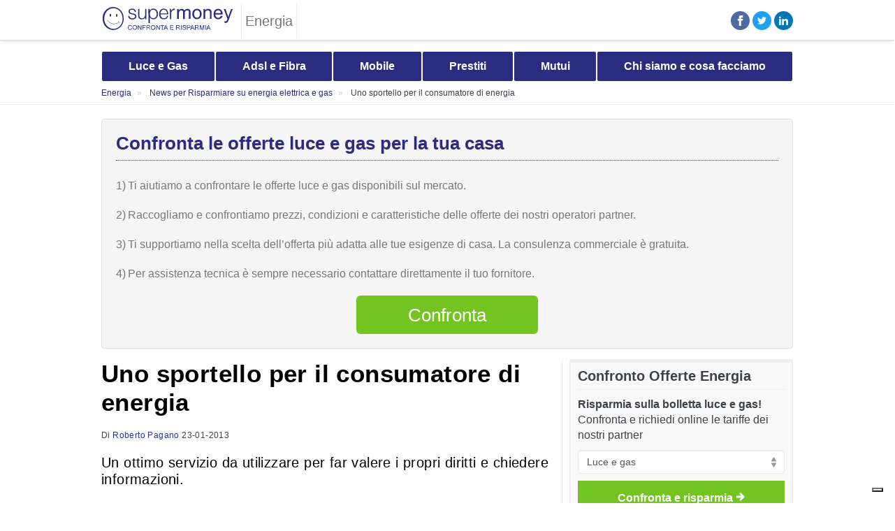

--- FILE ---
content_type: text/html; charset=UTF-8
request_url: https://www.supermoney.it/energia-luce-gas/news/uno-sportello-per-il-consumatore-di-energia-0006792/
body_size: 39253
content:
<!DOCTYPE html>
<html lang="it">
<head>
    <meta charset="utf-8">
    <meta http-equiv="X-UA-Compatible" content="IE=edge">
    <meta name="format-detection" content="telephone=no"/>
    <meta name="viewport" content="width=device-width, initial-scale=1, maximum-scale=1">
            <title>Uno sportello per il consumatore di energia</title>
        <link rel="apple-touch-icon" sizes="180x180" href="/build/images/favicon/apple-touch-icon.png">
    <link rel="icon" type="image/png" sizes="32x32" href="/build/images/favicon/favicon-32x32.png">
    <link rel="icon" type="image/png" sizes="16x16" href="/build/images/favicon/favicon-16x16.png">
                            <meta name="author" content="Supermoney.it"/>
                    <meta name="robots" content="follow"/>
                    <meta name="description" content="Un ottimo servizio da utilizzare per far valere i propri diritti e chiedere informazioni."/>
            
                        <meta property="og:title" content="Uno sportello per il consumatore di energia"/>
                    <meta property="og:description" content="Un ottimo servizio da utilizzare per far valere i propri diritti e chiedere informazioni."/>
                    <meta property="og:site_name" content="SuperMoney News"/>
                    <meta property="og:url" content="https://www.supermoney.it/energia-luce-gas/news/uno-sportello-per-il-consumatore-di-energia-0006792/"/>
                    <meta property="og:type" content="article"/>
                    <meta property="og:locale" content="it_IT"/>
                    <meta property="og:image" content="https://static.supermoney.it/media/photogallery/2012/12/10/275x270/6792_energia-elettrica.jpg"/>
                    <meta property="og:fb:app_id" content="311324323289"/>
            
                <style>
            @charset "UTF-8";a,abbr,acronym,address,applet,article,aside,audio,b,big,blockquote,body,canvas,caption,center,cite,code,dd,del,details,dfn,div,dl,dt,em,embed,fieldset,figcaption,figure,footer,form,h1,h2,h3,h4,h5,h6,header,hgroup,html,i,iframe,img,ins,kbd,label,legend,li,main,mark,menu,nav,object,ol,output,p,pre,q,ruby,s,samp,section,small,span,strike,strong,sub,summary,sup,table,tbody,td,tfoot,th,thead,time,tr,tt,u,ul,var,video{margin:0;padding:0;border:0;font-size:100%;font:inherit;vertical-align:baseline;-webkit-box-sizing:border-box;-moz-box-sizing:border-box;box-sizing:border-box}:focus{outline:0}article,aside,details,figcaption,figure,footer,header,hgroup,menu,nav,section{display:block}body{overflow-y:scroll;line-height:1;-webkit-tap-highlight-color:transparent}ol:not(.privacy) ol,ol:not(.privacy) ul,ul:not(.privacy) ol,ul:not(.privacy) ul{list-style:none}blockquote,q{quotes:none}blockquote:after,blockquote:before,q:after,q:before{content:"";content:none}input[type=search]::-webkit-search-cancel-button,input[type=search]::-webkit-search-decoration,input[type=search]::-webkit-search-results-button,input[type=search]::-webkit-search-results-decoration{-webkit-appearance:none;-moz-appearance:none}input[type=search]{-webkit-appearance:none;-moz-appearance:none}audio,canvas,video{display:inline-block;*display:inline;*zoom:1;max-width:100%}audio:not([controls]){display:none;height:0}[hidden]{display:none}html{font-size:100%;-webkit-text-size-adjust:100%;-ms-text-size-adjust:100%}a:focus{outline:thin dotted}a:active,a:hover{outline:0}img{border:0;-ms-interpolation-mode:bicubic}figure,form{margin:0}fieldset{border:1px solid silver;margin:0 2px;padding:.35em .625em .75em}legend{border:0;padding:0;white-space:normal;*margin-left:-7px}button,input,select,textarea{font-size:100%;margin:0;vertical-align:baseline;*vertical-align:middle}button,input{line-height:normal}button,select{text-transform:none}button,html input[type=button],input[type=reset],input[type=submit]{-webkit-appearance:button;cursor:pointer;*overflow:visible}button[disabled],html input[disabled]{cursor:default}input[type=checkbox],input[type=radio]{box-sizing:border-box;padding:0;*height:13px;*width:13px}input[type=search]{-webkit-appearance:textfield;-moz-box-sizing:content-box;-webkit-box-sizing:content-box;box-sizing:content-box}input[type=search]::-webkit-search-cancel-button,input[type=search]::-webkit-search-decoration{-webkit-appearance:none}button::-moz-focus-inner,input::-moz-focus-inner{border:0;padding:0}textarea{overflow:auto;vertical-align:top}table{border-collapse:collapse;border-spacing:0}input::-webkit-inner-spin-button{-webkit-appearance:none;margin:0}input[type=number]{-moz-appearance:textfield!important}input:-webkit-autofill,input:-webkit-autofill:active,input:-webkit-autofill:focus,input:-webkit-autofill:hover{-webkit-box-shadow:0 0 0 30px #fff inset!important}button,html,input,select,textarea{color:#000}html{font-family:Helvetica Neue,Roboto,Arial,sans-serif}::-moz-selection{background:#b3d4fc;text-shadow:none}::selection{background:#b3d4fc;text-shadow:none}img{vertical-align:middle}fieldset{border:0;margin:0;padding:0}textarea{resize:vertical}b,strong{font-weight:700}em{font-style:italic}.chromeframe{margin:.2em 0;background:#ccc;color:#000;padding:.2em 0}@keyframes loader{to{transform:rotate(1turn)}}@keyframes sticky-bottom-enter{0%{bottom:-125px}to{bottom:0}}@keyframes sticky-bottom-exit{0%{bottom:0}to{bottom:-125px}}.cookie-banner{position:fixed;bottom:0;width:100%;height:62%;max-height:305px;z-index:1000001;background:#fff;border-top:2px solid #000}@media screen and (min-width:1024px){.cookie-banner{max-height:230px}}.cookie-banner .cookie-banner-inner{display:flex;flex-direction:column;padding:0 15px;margin:0 auto}@media screen and (min-width:1024px){.cookie-banner .cookie-banner-inner{max-width:1024px;padding:0 10px;flex-direction:row;align-items:end;justify-content:space-between}}@media screen and (min-width:1280px){.cookie-banner .cookie-banner-inner{max-width:1160px;padding:0}}.cookie-banner .cookie-banner-title{width:100%;font-size:14px;line-height:14px;font-weight:700;color:#000;padding:20px 0}@media screen and (min-width:1024px){.cookie-banner .cookie-banner-title{padding:26px 0 15px;font-size:16px;line-height:16px}}.cookie-banner .cookie-banner-closer{position:absolute;right:15px;top:22px;width:12px;height:12px;cursor:pointer;display:inline-block;border-radius:3px}@media screen and (min-width:1024px){.cookie-banner .cookie-banner-closer{right:13px;top:13px}}.cookie-banner .cookie-banner-closer:after,.cookie-banner .cookie-banner-closer:before{background-color:#a0a0a0;content:"";display:block;height:1px;left:0;position:absolute;width:100%;border-radius:3px;transform-origin:center;top:6px;transform:rotate(45deg)}.cookie-banner .cookie-banner-closer:after{transform:rotate(-45deg)}.cookie-banner .cookie-banner-text{width:100%;font-size:12px;line-height:17px;overflow-y:scroll;height:100%;max-height:100px;padding:0 20px 0 0;margin:0 0 22px;color:#000;pointer-events:all}@media screen and (min-width:1024px){.cookie-banner .cookie-banner-text{width:657px;font-size:14px;line-height:20px;height:100%;max-height:140px;margin:0}}@media screen and (min-width:1280px){.cookie-banner .cookie-banner-text{width:757px}}.cookie-banner .cookie-banner-text p{margin:0 0 10px}.cookie-banner .cookie-banner-text a{color:#000;text-decoration:underline}.cookie-banner .cookie-banner-text::-webkit-scrollbar{-webkit-appearance:none}.cookie-banner .cookie-banner-text::-webkit-scrollbar:vertical{width:5px}.cookie-banner .cookie-banner-text::-webkit-scrollbar-thumb{background-color:#e6e6e6}.cookie-banner .cookie-btn-wrapper{display:flex;flex-direction:column}.cookie-banner .cookie-btn{display:flex;align-items:center;justify-content:center;width:100%;height:38px;margin:0 0 12px;font-size:14px;line-height:17px;color:#fff;background:#000;text-decoration:none;font-weight:700;border-radius:5px;cursor:pointer}@media screen and (min-width:1024px){.cookie-banner .cookie-btn{width:300px;height:45px;margin:0 0 20px}}@media screen and (min-width:1280px){.cookie-banner .cookie-btn{width:345px}}.cookie-banner .cookie-link{width:100%;font-size:11px;line-height:11px;text-align:center;text-decoration:underline;color:#000}.cookie-banner.hide{display:none}.btn-default{display:flex;align-items:center;justify-content:center;-webkit-appearance:none;font-size:18px;line-height:22px;color:#fff;font-weight:700;border-radius:5px;background:#ccc;border:none;height:50px;width:100%;outline:0;cursor:pointer;margin:0;padding:0;text-decoration:none}.btn-default.btn-green{background:#73c421}.btn-default.btn-green.btn-outline{background:#fff;border:1px solid #73c421;color:#73c421}.btn-default.btn-green.btn-outline:focus,.btn-default.btn-green.btn-outline:hover{background:#fff;border:1px solid #59981a;color:#59981a}.btn-default.btn-green:not(.btn-outline):focus,.btn-default.btn-green:not(.btn-outline):hover{background:#59981a}.btn-default.btn-purple{background:#2a2c80}.btn-default.btn-purple.btn-outline{background:#fff;border:1px solid #2a2c80;color:#2a2c80}.btn-default.btn-purple.btn-outline:focus,.btn-default.btn-purple.btn-outline:hover{background:#fff;border:1px solid #1d1f5a;color:#1d1f5a}.btn-default.btn-purple:not(.btn-outline):focus,.btn-default.btn-purple:not(.btn-outline):hover{background:#1d1f5a}.btn-default.btn-blue{background:#3da6ff}.btn-default.btn-blue.btn-outline{background:#fff;border:1px solid #3da6ff;color:#3da6ff}.btn-default.btn-blue.btn-outline:focus,.btn-default.btn-blue.btn-outline:hover{background:#fff;border:1px solid #0a8fff;color:#0a8fff}.btn-default.btn-blue:not(.btn-outline):focus,.btn-default.btn-blue:not(.btn-outline):hover{background:#0a8fff}.btn-default.btn-pink{background:#ff004d}.btn-default.btn-pink:focus,.btn-default.btn-pink:hover{background:#cc003e}.btn-default.btn-pink .call-phone{fill:#fff;width:10px;height:26px;transform:rotate(-5deg);margin-right:5px}.btn-default.btn-white{background:#fff;border:1px solid #e8e8e8;color:#2a2c80}.btn-default.btn-disabled{opacity:.5}.btn-default span{pointer-events:none;display:flex;align-items:center}.btn-default span.hide{display:none}.btn-default .loader{width:18px;height:18px;fill:#fff;animation:loader .6s linear infinite}body.modal-is-open{overflow-y:hidden}.modal-wrapper{position:fixed;top:0;left:0;right:0;bottom:0;width:100%;height:100%;z-index:1000000;overflow-y:scroll;-ms-overflow-style:none;scrollbar-width:none;background:rgba(105,102,102,.6980392156862745)}.modal-wrapper .modal-container{background:#fff;position:relative;overflow:hidden;max-width:610px;margin:40px auto;border-radius:5px;padding:50px 20px;width:calc(100% - 40px);max-height:calc(100% - 80px);overflow-y:auto}@media screen and (min-width:1024px){.modal-wrapper .modal-container{padding:50px}}.modal-wrapper .modal-container .modal-closer{position:absolute;right:20px;top:20px;width:14px;height:14px;cursor:pointer;display:inline-block;border-radius:3px}.modal-wrapper .modal-container .modal-closer:after,.modal-wrapper .modal-container .modal-closer:before{background-color:#000;content:"";display:block;height:3px;left:0;position:absolute;width:100%;border-radius:3px;-webkit-transform-origin:center;transform-origin:center;top:5px;transform:rotate(45deg)}.modal-wrapper .modal-container .modal-closer:after{transform:rotate(-45deg)}.modal-wrapper .modal-container .modal-contract-data{display:flex;flex-direction:column}.modal-wrapper .modal-container .modal-contract-data .contract-data-title{font-size:26px;line-height:30px;font-weight:700;color:#2a2c80;margin:0 0 15px}@media screen and (min-width:1024px){.modal-wrapper .modal-container .modal-contract-data .contract-data-title{font-size:30px;line-height:34px;margin:0 0 20px}}.modal-wrapper .modal-container .modal-contract-data .contract-data-text{font-size:14px;line-height:16px;margin:0 0 20px;color:#333}@media screen and (min-width:1024px){.modal-wrapper .modal-container .modal-contract-data .contract-data-text{font-size:18px;line-height:20px}}.modal-wrapper .modal-container::-webkit-scrollbar{width:10px;margin-top:50px}.modal-wrapper .modal-container::-webkit-scrollbar-track{background:#f1f1f1}.modal-wrapper .modal-container::-webkit-scrollbar-thumb{background:#888}.modal-wrapper .modal-container::-webkit-scrollbar-thumb:hover{background:#555}.modal-wrapper.hide{display:none}.modal-wrapper .form{max-width:none;margin:0 auto;padding:0}@media screen and (min-width:1024px){.modal-wrapper .form{margin:0}.modal-wrapper .form>.btn-default,.modal-wrapper .form>.form-group-wrapper{width:350px}}.modal-wrapper .form .form-group-wrapper-disclaimer{display:none!important}@media screen and (max-width:414px){.modal-wrapper#modal-richiamami .box-privacy .box-privacy-scroll:not(.no-scroll){max-height:280px}}@media screen and (max-width:390px){.modal-wrapper#modal-richiamami .box-privacy .box-privacy-scroll:not(.no-scroll){max-height:315px}}@media screen and (max-width:375px){.modal-wrapper#modal-richiamami .box-privacy .box-privacy-scroll:not(.no-scroll){max-height:340px}}@media screen and (max-width:360px){.modal-wrapper#modal-richiamami .box-privacy .box-privacy-scroll:not(.no-scroll){max-height:350px}}@media screen and (max-width:320px){.modal-wrapper#modal-richiamami .box-privacy .box-privacy-scroll:not(.no-scroll){max-height:455px}}@media screen and (min-width:415px){.modal-wrapper#modal-richiamami .box-privacy .box-privacy-scroll:not(.no-scroll){max-height:200px}}.form{display:flex;max-width:865px;padding:0 20px;margin:0 auto}.form .form-inner{display:flex;flex-direction:column;gap:25px;max-width:505px}.form .form-group-wrapper .form-group{margin:0 auto;display:flex;flex-wrap:wrap;width:100%;justify-content:space-between;position:relative}.form .form-group-wrapper .form-group .form-field-name{display:flex;align-items:center;color:#333;font-size:14px;line-height:16px;pointer-events:none;font-weight:700;width:100%;margin-bottom:15px;gap:5px}.form .form-group-wrapper .form-group .form-field{width:100%;position:relative}.form .form-group-wrapper .form-group .form-field.form-half-field{width:calc(50% - 6px)}.form .form-group-wrapper .form-group .form-field.form-three-field{width:calc(33% - 7px)}.form .form-group-wrapper .form-group select{cursor:pointer;position:relative;-webkit-appearance:none;background-color:#fff;background-image:url("data:image/svg+xml;charset=utf-8,%3Csvg xmlns='http://www.w3.org/2000/svg' width='292.4' height='292.4'%3E%3Cpath fill='%23ddd' d='M287 69.4a17.6 17.6 0 00-13-5.4H18.4c-5 0-9.3 1.8-12.9 5.4A17.6 17.6 0 000 82.2c0 5 1.8 9.3 5.4 12.9l128 127.9c3.6 3.6 7.8 5.4 12.8 5.4s9.2-1.8 12.8-5.4L287 95c3.5-3.5 5.4-7.8 5.4-12.8 0-5-1.9-9.2-5.5-12.8z'/%3E%3C/svg%3E");background-position:top 50% right 20px;background-size:14px auto;background-repeat:no-repeat;box-shadow:none;outline:0;display:flex;width:100%;border:1px solid #e8e8e8;color:#5f6367;font-size:14px;line-height:16px;padding:16px 20px;border-radius:5px;outline:none}.form .form-group-wrapper .form-group select option{color:#5f6367}.form .form-group-wrapper .form-group select option:disabled{color:#888}.form .form-group-wrapper .form-group select:focus{background-image:url("data:image/svg+xml;charset=utf-8,%3Csvg xmlns='http://www.w3.org/2000/svg' width='292.4' height='292.4' transform='rotate(180)'%3E%3Cpath fill='%23ddd' d='M287 69.4a17.6 17.6 0 00-13-5.4H18.4c-5 0-9.3 1.8-12.9 5.4A17.6 17.6 0 000 82.2c0 5 1.8 9.3 5.4 12.9l128 127.9c3.6 3.6 7.8 5.4 12.8 5.4s9.2-1.8 12.8-5.4L287 95c3.5-3.5 5.4-7.8 5.4-12.8 0-5-1.9-9.2-5.5-12.8z'/%3E%3C/svg%3E");background-position:top calc(50% - 1px) right 20px}.form .form-group-wrapper .form-group select::-ms-expand{display:none}.form .form-group-wrapper .form-group .form-label-radio{display:flex;align-items:end;width:100%;height:100px;border:1px solid #e8e8e8;color:#012030;cursor:pointer;font-size:14px;line-height:14px;z-index:2;border-radius:5px;position:relative;text-align:center;justify-content:center;padding-bottom:15px;background:#fff}.form .form-group-wrapper .form-group .form-label-radio:hover{border:1px solid #8f8f8f}.form .form-group-wrapper .form-group .checkbox-switch-label{display:flex;align-items:center;flex-direction:column;position:relative;font-size:11px;line-height:15px;color:#000;user-select:none}.form .form-group-wrapper .form-group .checkbox-switch-label .checkbox-switch-icon{position:relative;width:52px;min-width:52px;height:26px;background-color:#dedede;border-radius:32px;box-sizing:content-box;transition:background-color 125ms linear,border 125ms linear;cursor:pointer;box-shadow:inset 0 1px 4px rgba(0,0,0,.1)}.form .form-group-wrapper .form-group .checkbox-switch-label .checkbox-switch-icon:before{content:"";position:absolute;top:3px;left:3px;height:20px;width:20px;background-color:#fff;border-radius:50%;transition:-webkit-transform 125ms linear;box-sizing:content-box;box-shadow:inset 0 2px 4px rgba(0,0,0,.1)}.form .form-group-wrapper .form-group .checkbox-switch-label .checkbox-switch-icon:after{content:"NO";position:absolute;top:6px;left:27px;font-size:12px;line-height:14px;color:#666;text-transform:uppercase;font-weight:700}.form .form-group-wrapper .form-group .checkbox-switch-label .checkbox-switch-input{display:none}.form .form-group-wrapper .form-group .checkbox-switch-label .checkbox-switch-input:checked~.checkbox-switch-icon{background-color:#72c420;border-color:#72c420}.form .form-group-wrapper .form-group .checkbox-switch-label .checkbox-switch-input:checked~.checkbox-switch-icon:before{transform:translateX(26px)}.form .form-group-wrapper .form-group .checkbox-switch-label .checkbox-switch-input:checked~.checkbox-switch-icon:after{content:"SI";left:10px;color:#fff}.form .form-group-wrapper .form-group .form-input-radio{display:none}.form .form-group-wrapper .form-group .form-input-radio:checked+.form-label-radio{border:1px solid #72c420}.form .form-group-wrapper .form-group .form-input-text{display:flex;width:100%;border:1px solid #e8e8e8;background:#fff;color:#012030;font-size:14px;line-height:16px;padding:16px 20px;border-radius:5px;-webkit-appearance:none;outline:none;box-shadow:none;box-sizing:border-box}.form .form-group-wrapper .form-group .form-input-text:focus,.form .form-group-wrapper .form-group .form-input-text:hover{border:1px solid #8f8f8f}.form .form-group-wrapper .form-group .form-input-text.textarea{min-height:100px}.form .form-group-wrapper .form-group .form-field-error-message{display:none;font-size:12px;line-height:15px;font-weight:700;color:#f01414;margin:6px 0 0}.form .form-group-wrapper .form-group.form-group-error .form-input-text,.form .form-group-wrapper .form-group.form-group-error select{border:1px solid #f01414}.form .form-group-wrapper .form-group.form-group-error .form-field-error-message{display:block}.form .form-group-wrapper .form-group.form-group-ok .form-input-text,.form .form-group-wrapper .form-group.form-group-ok select{border:1px solid #72c420;color:#000}.form .form-group-wrapper.form-group-wrapper-indirizzo{position:relative}.form .form-group-wrapper.form-group-wrapper-indirizzo .form-group{justify-content:space-between;align-items:flex-end}.form .form-group-wrapper.form-group-wrapper-indirizzo .form-field-indirizzo{width:100%}.form .form-group-wrapper.form-group-wrapper-indirizzo .form-field-indirizzo.civico-open{width:78%}.form .form-group-wrapper.form-group-wrapper-indirizzo .form-field-civico{width:20%}.form .form-group-wrapper.form-group-wrapper-indirizzo .form-field-civico.hide{display:none}.form .form-group-wrapper.tipologia-fornitura{flex-wrap:wrap}.form .form-group-wrapper.tipologia-fornitura .form-group .form-label-radio{background-repeat:no-repeat;background-position:center bottom 45px}.form .form-group-wrapper.tipologia-fornitura .form-group .form-label-radio[for=tipologia_fornitura-elettricita-e-gas]{background-size:54px;background-image:url("data:image/svg+xml;charset=utf-8,%3Csvg width='54' height='37' fill='none' xmlns='http://www.w3.org/2000/svg'%3E%3Cg clip-path='url(%23clip0_1274_8)' stroke='%23333' stroke-linecap='round' stroke-linejoin='round'%3E%3Cpath d='M43 16.57l-2.76 2.76c-1.53 1.53-1.53 4 0 5.51 1.53 1.53 4 1.53 5.51 0 1.53-1.53 1.53-4 0-5.51l-2.76-2.76H43zm7.49 6.32c-4.14 4.14-10.86 4.14-14.99 0-4.13-4.14-4.13-10.86 0-14.99L43 .4c2.1 2.1 4.26 6.4 2.35 11.46 2.57 0 4.45-1.4 5.62-3.45 3.66 4.16 3.5 10.51-.48 14.48zM37.98 31.62v-1.93c0-.5.41-.9.9-.9h1.62M45.51 28.78h1.62c.5 0 .9.41.9.9v1.93M43.01 29.57v2.05M36.41 31.74l-.02 2.27c0 .76.61 1.39 1.37 1.39h10.51c.76 0 1.38-.63 1.37-1.39l-.02-2.27H36.41z'/%3E%3C/g%3E%3Cpath d='M24.06 12.534c0-6.477-5.342-11.704-11.854-11.53A11.5 11.5 0 001 12.488c0 3.036 1.159 5.806 3.07 7.88 1.38 1.495 2.168 3.43 2.168 5.458l-.047 5.272c0 .765.615 1.39 1.368 1.39H17.5c.765 0 1.38-.625 1.368-1.39l-.047-5.145c0-2.05.754-4.056 2.144-5.562a11.515 11.515 0 003.083-7.857h.011zM18.857 28.815H6.203M18.857 25.154H6.203M18.857 25.154h-2.839' stroke='%23333' stroke-linecap='round' stroke-linejoin='round'/%3E%3Cpath d='M16.053 32.477A3.536 3.536 0 0112.53 36a3.536 3.536 0 01-3.523-3.523M9.61 15.663c-.811 0-1.46-.649-1.46-1.46 0-.811.649-1.46 1.46-1.46.811 0 1.46.649 1.46 1.46v10.95M15.45 15.663c.811 0 1.46-.649 1.46-1.46 0-.811-.649-1.46-1.46-1.46-.811 0-1.46.649-1.46 1.46v10.95M9.61 15.663h5.84' stroke='%23333' stroke-linecap='round' stroke-linejoin='round'/%3E%3Cdefs%3E%3CclipPath id='clip0_1274_8'%3E%3Cpath fill='%23fff' transform='translate(32)' d='M0 0h22v35.8H0z'/%3E%3C/clipPath%3E%3C/defs%3E%3C/svg%3E")}.form .form-group-wrapper.tipologia-fornitura .form-group .form-label-radio[for=tipologia_fornitura-elettricita]{background-size:25px;background-image:url("data:image/svg+xml;charset=utf-8,%3Csvg width='25' height='37' fill='none' xmlns='http://www.w3.org/2000/svg'%3E%3Cpath d='M24.06 12.534c0-6.477-5.342-11.704-11.854-11.53A11.5 11.5 0 001 12.488c0 3.036 1.159 5.806 3.07 7.88 1.38 1.495 2.168 3.43 2.168 5.458l-.047 5.272c0 .765.615 1.39 1.368 1.39H17.5c.765 0 1.38-.625 1.368-1.39l-.047-5.145c0-2.05.754-4.056 2.144-5.562a11.515 11.515 0 003.083-7.857h.011zM18.857 28.815H6.203M18.857 25.154H6.203M18.857 25.154h-2.839' stroke='%23333' stroke-linecap='round' stroke-linejoin='round'/%3E%3Cpath d='M16.053 32.477A3.536 3.536 0 0112.53 36a3.536 3.536 0 01-3.523-3.523M9.61 15.663c-.811 0-1.46-.649-1.46-1.46 0-.811.649-1.46 1.46-1.46.811 0 1.46.649 1.46 1.46v10.95M15.45 15.663c.811 0 1.46-.649 1.46-1.46 0-.811-.649-1.46-1.46-1.46-.811 0-1.46.649-1.46 1.46v10.95M9.61 15.663h5.84' stroke='%23333' stroke-linecap='round' stroke-linejoin='round'/%3E%3C/svg%3E")}.form .form-group-wrapper.tipologia-fornitura .form-group .form-label-radio[for=tipologia_fornitura-gas]{background-size:23px;background-image:url("data:image/svg+xml;charset=utf-8,%3Csvg width='23' height='37' fill='none' xmlns='http://www.w3.org/2000/svg'%3E%3Cpath d='M11.598 17.57l-2.76 2.76c-1.53 1.53-1.53 4 0 5.51 1.53 1.53 4 1.53 5.51 0 1.53-1.53 1.53-4 0-5.51l-2.76-2.76h.01zm7.49 6.32c-4.14 4.14-10.86 4.14-14.99 0-4.13-4.14-4.13-10.86 0-14.99l7.5-7.5c2.1 2.1 4.26 6.4 2.35 11.46 2.57 0 4.45-1.4 5.62-3.45 3.66 4.16 3.5 10.51-.48 14.48zM6.578 32.62v-1.93c0-.5.41-.9.9-.9h1.62M14.107 29.78h1.62c.5 0 .9.41.9.9v1.93M11.607 30.57v2.05M5.008 32.74l-.02 2.27c0 .76.61 1.39 1.37 1.39h10.51c.76 0 1.38-.63 1.37-1.39l-.02-2.27H5.008z' stroke='%23333' stroke-linecap='round' stroke-linejoin='round'/%3E%3C/svg%3E")}.form .form-group-wrapper.tipologia-utente .form-group .form-label-radio{height:50px;padding-left:60px;background-repeat:no-repeat;background-position:left 25px center;justify-content:left}.form .form-group-wrapper.tipologia-utente .form-group .form-label-radio[for=tipologia_utente-privato]{background-size:26px;background-image:url("data:image/svg+xml;charset=utf-8,%3Csvg width='26' height='23' fill='none' xmlns='http://www.w3.org/2000/svg'%3E%3Cpath d='M16.09 4.38V1.4h2.92v2.98M2.94 21.94v-8.73M24.91 21.94H1.4M23.38 13.21v8.73M11.7 21.89v-5.81h2.92v5.81M20.48 16.08h-2.93v2.93h2.93v-2.93zM8.77 16.08H5.84v2.93h2.93v-2.93zM13.16 10.21l2.95 3h8.75l-2.92-8.83H4.38l-2.93 8.83h8.76l2.95-3z' stroke='%23000' stroke-linecap='round' stroke-linejoin='round'/%3E%3C/svg%3E")}.form .form-group-wrapper.tipologia-utente .form-group .form-label-radio[for=tipologia_utente-business]{background-size:26px;background-image:url("data:image/svg+xml;charset=utf-8,%3Csvg width='26' height='23' fill='none' xmlns='http://www.w3.org/2000/svg'%3E%3Cpath d='M7.104 4.74V2.57c0-.863.708-1.57 1.573-1.57h8.181c.866 0 1.574.707 1.574 1.57v2.17M23.559 11.756v8.32c0 .804-.66 1.462-1.465 1.462H3.44a1.468 1.468 0 01-1.464-1.462v-8.27' stroke='%23000' stroke-linecap='round' stroke-linejoin='round'/%3E%3Cpath d='M10.815 14.217C5.649 13.922 1 12.448 1 9.795v-3.46c0-.804.658-1.461 1.465-1.461H23.07c.807 0 1.465.657 1.465 1.462v3.46c0 2.669-4.707 4.145-9.912 4.426' stroke='%23000' stroke-linecap='round' stroke-linejoin='round'/%3E%3Cpath d='M10.96 12.768h3.614v1.68c0 .925-.758 1.682-1.684 1.682h-.245a1.688 1.688 0 01-1.684-1.681v-1.681z' stroke='%23000' stroke-linecap='round' stroke-linejoin='round'/%3E%3C/svg%3E")}@media screen and (min-width:1024px){.form .form-group-wrapper.conteggio-type .form-group{justify-content:start}}.form .form-group-wrapper.conteggio-type .form-group .form-field.form-five-field{width:calc(20% - 6px);height:50px}@media screen and (min-width:1024px){.form .form-group-wrapper.conteggio-type .form-group .form-field.form-five-field{width:57px;margin-right:12px}}.form .form-group-wrapper.conteggio-type .form-group .form-field.form-five-field .form-label-radio{height:100%;padding:0;align-items:center}.form .form-group-wrapper:not(.tipologia-utente):not(.tipologia-fornitura):not(.conteggio-type) .form-group .form-label-radio{display:flex;align-items:center;height:50px;border:1px solid #e8e8e8;color:#000;cursor:pointer;font-size:14px;line-height:17px;padding:0 0 0 35px;z-index:2;border-radius:5px;position:relative;background:#fff}.form .form-group-wrapper:not(.tipologia-utente):not(.tipologia-fornitura):not(.conteggio-type) .form-group .form-label-radio:before{border:1px solid #e8e8e8;border-radius:50%;content:"";display:inline-block;height:18px;left:8px;position:absolute;top:50%;transform:translateY(-50%);width:18px}.form .form-group-wrapper:not(.tipologia-utente):not(.tipologia-fornitura):not(.conteggio-type) .form-group .form-label-radio:after{background-color:#fff;border-radius:50%;content:"";display:inline-block;height:10px;left:13px;position:absolute;top:50%;transform:translateY(-50%);width:10px}.form .form-group-wrapper:not(.tipologia-utente):not(.tipologia-fornitura):not(.conteggio-type) .form-group .form-label-radio{justify-content:start}.form .form-group-wrapper:not(.tipologia-utente):not(.tipologia-fornitura):not(.conteggio-type) .form-group .form-input-radio{display:none}.form .form-group-wrapper:not(.tipologia-utente):not(.tipologia-fornitura):not(.conteggio-type) .form-group .form-input-radio:checked+.form-label-radio,.form .form-group-wrapper:not(.tipologia-utente):not(.tipologia-fornitura):not(.conteggio-type) .form-group .form-input-radio:checked+.form-label-radio:before{border:1px solid #72c420}.form .form-group-wrapper:not(.tipologia-utente):not(.tipologia-fornitura):not(.conteggio-type) .form-group .form-input-radio:checked+.form-label-radio:after{background-color:#72c420}.form .form-group-wrapper.data-nascita{flex-wrap:wrap}.form .form-group-wrapper.data-nascita .form-group .common-label{width:100%;position:relative;padding:0;margin-bottom:8px;left:0;top:0;height:auto;display:flex;align-items:center;color:#5f6367;right:0;z-index:1;font-size:14px;line-height:16px;pointer-events:none}.form .form-group-wrapper.checkbox-switch .form-group{flex-wrap:nowrap;flex-direction:row;justify-content:space-between;align-items:center}.form .form-group-wrapper.checkbox-switch .form-group .form-field-name{margin:0}.form .form-group-wrapper.checkbox-switch .form-group .form-field{width:auto}.form .form-group-wrapper-disclaimer{font-size:12px;line-height:14px;padding:20px 10px 18px 20px;border-radius:5px;color:#333;margin-top:20px}.form .form-group-wrapper-disclaimer a{color:#333;text-decoration:underline}.form .cellulare-tooltip{position:relative}.form .cellulare-tooltip .form-group-wrapper-disclaimer{display:none;position:absolute;top:-60px;margin-top:0;z-index:3}@media screen and (min-width:1024px){.form .cellulare-tooltip .form-group-wrapper-disclaimer{top:-45px}}.form .cellulare-tooltip .form-group-wrapper-disclaimer.tooltip-hover{display:block}.form .cellulare-tooltip .info{display:flex!important;width:16px;height:16px;fill:#666;cursor:pointer;pointer-events:all}.form .box-privacy{display:flex;flex-direction:column;position:relative}.form .box-privacy .form-field-name{display:none!important}.form .box-privacy:before{content:"Informativa privacy";position:sticky;top:0;z-index:1050;left:0;background:#fff;padding-bottom:15px;display:flex;align-items:center;color:#333;font-size:14px;line-height:16px;pointer-events:none;font-weight:700;width:100%}.form .box-privacy .box-privacy-scroll:not(.no-scroll){display:flex;flex-direction:column;gap:15px;overflow-y:auto}@media screen and (max-width:414px){.form .box-privacy .box-privacy-scroll:not(.no-scroll){max-height:255px}}@media screen and (max-width:390px){.form .box-privacy .box-privacy-scroll:not(.no-scroll){max-height:265px}}@media screen and (max-width:375px){.form .box-privacy .box-privacy-scroll:not(.no-scroll){max-height:280px}}@media screen and (max-width:360px){.form .box-privacy .box-privacy-scroll:not(.no-scroll){max-height:290px}}@media screen and (max-width:320px){.form .box-privacy .box-privacy-scroll:not(.no-scroll){max-height:340px}}@media screen and (min-width:415px){.form .box-privacy .box-privacy-scroll:not(.no-scroll){max-height:240px}}.form .box-privacy .box-privacy-scroll::-webkit-scrollbar{width:10px;margin-top:50px;border-radius:25px}.form .box-privacy .box-privacy-scroll::-webkit-scrollbar-track{background:#f1f1f1;border-radius:25px}.form .box-privacy .box-privacy-scroll::-webkit-scrollbar-thumb{background:#888;border-radius:25px}.form .box-privacy .box-privacy-scroll::-webkit-scrollbar-thumb:hover{background:#555}.form .box-privacy .box-privacy-scroll.no-scroll .first-box-privacy{gap:20px}.form .box-privacy .box-privacy-scroll.no-scroll .privacy-checkbox .privacy-checkbox-input+label{font-size:12px;line-height:14px;padding:0 20px 0 30px;color:#333}.form .box-privacy .box-privacy-scroll.no-scroll .privacy-checkbox .privacy-checkbox-input+label a{color:#333;text-decoration:underline}.form .box-privacy .box-privacy-scroll.no-scroll .optional-check{padding:0 0 0 10px;gap:12px}.form .box-privacy .box-privacy-scroll.no-scroll .optional-check .privacy-checkbox .privacy-checkbox-input+label{font-size:10px;line-height:12px;color:#333;padding:0 20px 0 30px}.form .box-privacy .box-privacy-scroll.no-scroll .optional-check .privacy-checkbox .privacy-checkbox-input+label .fake-checkbox{width:20px;height:20px;top:1px;left:0}.form .box-privacy .box-privacy-scroll.no-scroll .optional-check .privacy-checkbox .privacy-checkbox-input+label .fake-tick{width:15px;height:15px}.form .box-privacy .box-privacy-scroll.no-scroll .optional-check .privacy-checkbox.privacy-error,.form .box-privacy .box-privacy-scroll.no-scroll .optional-check .privacy-checkbox.privacy-error .privacy-checkbox-input:not(:checked)+label,.form .box-privacy .box-privacy-scroll.no-scroll .optional-check .privacy-checkbox.privacy-error a{color:#f01414}.form .box-privacy .box-privacy-scroll.no-scroll .optional-check .privacy-checkbox.privacy-error .privacy-checkbox-input:not(:checked)+label .fake-checkbox{border:1px solid #f01414}.form .box-privacy .first-box-privacy,.form .box-privacy .second-box-privacy{display:flex;flex-direction:column;gap:10px}.form .box-privacy .singolo-errore-privacy{font-size:12px;line-height:14px;font-weight:700;color:#f01414;margin-top:20px}.form .box-privacy .singolo-errore-privacy.hide{display:none}.form .privacy-checkbox{display:flex;position:relative;font-size:11px;line-height:13px;color:#5f6367;user-select:none;cursor:pointer}.form .privacy-checkbox .privacy-checkbox-input{display:none}.form .privacy-checkbox .privacy-checkbox-input+label{cursor:pointer;position:relative;padding:0 30px}.form .privacy-checkbox .privacy-checkbox-input+label .fake-checkbox{background:#fff;border:1px solid #72c420;border-radius:2px;height:20px;left:0;top:0;position:absolute;width:20px}.form .privacy-checkbox .privacy-checkbox-input+label .fake-checkbox .fake-tick{fill:#72c420;left:1px;position:absolute;top:1px;transition:all .2s ease 0s;width:15px;height:15px}.form .privacy-checkbox .privacy-checkbox-input:not(:checked)+label .fake-checkbox{border:1px solid #e8e8e8}.form .privacy-checkbox .privacy-checkbox-input:not(:checked)+label .fake-tick{opacity:0;transform:scale(0)}.form .privacy-checkbox a{color:#2a2c80;text-decoration:none}.form .privacy-checkbox .privacy-error-message{display:block;color:#f01414}.form .privacy-checkbox .privacy-error-message.hide{display:none}@media screen and (max-width:1023px){.form .privacy-checkbox .hide-mobile{display:none}}.form .optional-check{display:flex;flex-direction:column;position:relative;padding:0 20px 0 30px;gap:15px}.form .optional-check .privacy-checkbox{font-size:10px;line-height:12px;color:#5f6367}.form .optional-check .privacy-checkbox:last-child{margin-bottom:0}.form .optional-check .privacy-checkbox a{color:#2a2c80;font-weight:400}.form .optional-check .privacy-checkbox .form-field-error-message{margin-left:20px;font-size:10px;line-height:13px}.form .optional-check .privacy-checkbox .privacy-checkbox-input+label{padding:0 0 0 30px}.form .optional-check .privacy-checkbox .privacy-checkbox-input+label .fake-checkbox{width:15px;height:15px;top:1px;left:0}.form .optional-check .privacy-checkbox .privacy-checkbox-input+label .fake-tick{width:11px;height:11px}.form .optional-check .privacy-checkbox .privacy-checkbox-input+label .hide{display:none}.form .optional-check .privacy-checkbox.privacy-error,.form .optional-check .privacy-checkbox.privacy-error a{color:#f01414}.form .optional-check .privacy-checkbox.privacy-error .privacy-checkbox-input:not(:checked)+label .fake-checkbox{border:1px solid #f01414}.form .list-country,.form .third-party-list{padding:0 0 0 30px;font-size:10px;line-height:12px;color:#5f6367}.form .list-country .third-party-list-title,.form .third-party-list .third-party-list-title{font-weight:700}.form .list-country.hide,.form .third-party-list.hide{display:none}.form .list-country a,.form .third-party-list a{color:#2a2c80;text-decoration:none}.form .list-country .hide-desktop,.form .third-party-list .hide-desktop{display:none}.form .form-link{margin:0 auto 30px;color:#2436a1;font-size:14px;line-height:16px;text-align:center;cursor:pointer;text-decoration:underline}.form .form-link:hover{color:#000}.hide{display:none}@media screen and (min-width:1024px){.btn-desktop{display:none}}#footer.footer{padding-bottom:65px}.sticky-banner{position:fixed;display:flex;width:100%;align-items:center;pointer-events:all;z-index:3;left:0;bottom:-65px;justify-content:space-around}@media screen and (min-width:1024px){.sticky-banner{display:none}}.sticky-banner .btn-default{font-size:14px;line-height:17px;font-weight:700;width:50%;height:65px;text-align:center}@media screen and (min-width:1024px){.sticky-banner .btn-default{text-transform:uppercase}}.sticky-banner .btn-default.btn-pink{border-radius:10px 0 0 0}.sticky-banner .btn-default.btn-fatti-aiutare{border-radius:0 10px 0 0}.sticky-banner.sticky{bottom:0;animation:sticky-bottom-enter 1s}.sticky-banner.sticky-out{animation:sticky-bottom-exit 1s}.results-container{display:flex;flex-direction:column;max-width:505px;margin:0 0 75px;position:relative;width:100%;min-height:500px;gap:25px}.results-container.hide{display:none}.risultati-offerta{position:relative;display:flex;flex-direction:column;border:1px solid #eaeaea;border-radius:5px;padding:20px 20px 25px}.risultati-offerta.promo{padding:40px 20px 25px}.risultati-offerta .offerta-header{display:flex;justify-content:space-between;align-items:center;width:100%;margin-bottom:25px}.risultati-offerta .offerta-header .promo-prezzo .promo{display:flex;align-items:center;justify-content:center;text-align:center;color:#2436a1;font-weight:700;text-transform:uppercase;font-size:10px;line-height:11px;border:1px solid #2436a1;padding:5px 10px;position:absolute;top:20px;width:fit-content;white-space:nowrap;right:18px;border-radius:100px}.risultati-offerta .offerta-header .promo-prezzo .prezzo{display:flex;flex-direction:column;gap:3px;font-size:30px;line-height:1;color:#000;font-weight:700;text-align:right}.risultati-offerta .offerta-header .promo-prezzo .prezzo .mini{font-size:12px;line-height:1}.risultati-offerta .descrizione-offerta{font-size:14px;line-height:16px;color:#000;margin:0 0 15px;overflow:hidden;transition:max-height .5s ease-in-out;display:-webkit-box}.risultati-offerta .descrizione-offerta.ellipsis{display:block;max-height:240px}@media screen and (min-width:1024px){.risultati-offerta .descrizione-offerta.ellipsis{max-height:240px;display:block}}.risultati-offerta .descrizione-offerta.hide{display:none}.risultati-offerta hr{width:100%;height:1px;border:none;background:#eaeaea;margin:15px 0}.risultati-offerta .descrizione-tariffa{font-size:14px;line-height:16px;color:#000;margin:0 0 10px}.risultati-offerta .lista-descrizione{max-height:0;overflow:hidden;list-style:none;font-size:14px;line-height:16px;padding:0;transition:max-height .5s ease-in-out;margin-bottom:15px}.risultati-offerta .lista-descrizione::-webkit-scrollbar{display:none;-ms-overflow-style:none;scrollbar-width:none}.risultati-offerta .lista-descrizione.open{max-height:200px;opacity:1;overflow:auto}.risultati-offerta .lista-descrizione.always li:first-child{margin-top:0}.risultati-offerta .lista-descrizione li{gap:5px;display:flex;justify-content:start;align-items:baseline}.risultati-offerta .lista-descrizione li:first-child{margin-top:20px}.risultati-offerta .lista-descrizione li:not(:last-child){margin-bottom:7px}.risultati-offerta .lista-descrizione a{display:inline-flex;align-items:center;gap:5px;color:#2436a1}.risultati-offerta .lista-descrizione a:hover{text-decoration:underline}.risultati-offerta .lista-descrizione a svg{height:16px;fill:#2436a1}.risultati-offerta .lista-descrizione.flex-sb li{justify-content:space-between;align-items:center}.risultati-offerta .lista-descrizione.flex-sb li:not(:last-child){margin-bottom:15px}.risultati-offerta .lista-descrizione .wrapper-connessione{display:flex;align-items:center;gap:5px}.risultati-offerta .intro-lista{display:flex;justify-content:space-between;align-items:center;font-size:14px;line-height:16px;color:#000;cursor:pointer}.risultati-offerta .intro-lista .left{display:flex;align-items:center;gap:12px}.risultati-offerta .intro-lista .left .svg-container{display:flex;align-items:center;justify-content:center;width:22px;height:22px}.risultati-offerta .intro-lista .left svg{stroke:#000}.risultati-offerta .intro-lista .left svg.gas,.risultati-offerta .intro-lista .left svg.luce{width:15px;height:22px}.risultati-offerta .intro-lista .left svg.adsl{height:20px}.risultati-offerta .intro-lista .left svg.smartphone{width:12px;height:19px}.risultati-offerta .intro-lista .left svg.tv{width:21px;height:16px}.risultati-offerta .intro-lista .right{display:flex;align-items:center;gap:12px;text-align:right}.risultati-offerta .intro-lista .right svg{height:6px;fill:#333;cursor:pointer;transform:rotate(180deg)}.risultati-offerta .intro-lista .right svg.open{transform:unset}.risultati-offerta .box-sconto{display:flex;align-items:flex-start;gap:11px;min-height:40px;border-radius:5px;background:#e9eaff;font-size:12px;line-height:14px;color:#000;padding:12px;margin-bottom:20px}.risultati-offerta .box-sconto svg{fill:#000;width:16px;height:16px;flex-shrink:0}.risultati-offerta .btn-default{height:55px;margin:0 auto}@media screen and (min-width:1024px){.risultati-offerta .btn-default{max-width:300px}}@keyframes insertmenu{0%{top:0;opacity:0}50%{top:55px;opacity:.3}to{top:35px;opacity:1}}@-webkit-keyframes insertmenu{0%{top:0;opacity:0}50%{top:55px;opacity:.3}to{top:35px;opacity:1}}@-moz-keyframes insertmenu{0%{top:0;opacity:0}50%{top:55px;opacity:.3}to{top:35px;opacity:1}}@-o-keyframes insertmenu{0%{top:0;opacity:0}50%{top:55px;opacity:.3}to{top:35px;opacity:1}}@keyframes leftzero{0%{left:0}to{left:0}}@-moz-keyframes leftzero{0%{left:0}to{left:0}}@-webkit-keyframes leftzero{0%{left:0}to{left:0}}@-o-keyframes leftzero{0%{left:0}to{left:0}}@keyframes leftone{0%{left:0}to{left:25%}}@-webkit-keyframes leftone{0%{left:0}to{left:25%}}@-moz-keyframes leftone{0%{left:0}to{left:25%}}@-o-keyframes leftone{0%{left:0}to{left:25%}}@keyframes lefttwo{0%{left:0}to{left:50%}}@-webkit-keyframes lefttwo{0%{left:0}to{left:50%}}@-moz-keyframes lefttwo{0%{left:0}to{left:50%}}@-o-keyframes lefttwo{0%{left:0}to{left:50%}}@keyframes leftthree{0%{left:0}to{left:75%}}@-webkit-keyframes leftthree{0%{left:0}to{left:75%}}@-moz-keyframes leftthree{0%{left:0}to{left:75%}}@-o-keyframes leftthree{0%{left:0}to{left:75%}}@keyframes movebrand{0%{margin-left:0}to{margin-left:55px}}@-webkit-keyframes movebrand{0%{margin-left:0}to{margin-left:55px}}@-moz-keyframes movebrand{0%{margin-left:0}to{margin-left:55px}}@-o-keyframes movebrand{0%{margin-left:0}to{margin-left:55px}}@keyframes movehamburger{0%{opacity:0}to{opacity:1}}@-webkit-keyframes movehamburger{0%{opacity:0}to{opacity:1}}@-moz-keyframes movehamburger{0%{opacity:0}to{opacity:1}}@-o-keyframes movehamburger{0%{opacity:0}to{opacity:1}}@keyframes pulse{0%{transform:scale(1);box-shadow:0 0 0 #888}50%{transform:scale(1.02);box-shadow:.5px 1.8px 6px #888}to{transform:scale(1);box-shadow:0 0 0 #888}}@keyframes pulse2{0%{transform:scale(1);box-shadow:0 0 0 #888}50%{transform:scale(1.035);box-shadow:.5px 3.3px 6px #888}to{transform:scale(1);box-shadow:0 0 0 #888}}@keyframes move{0%{left:-10px;border-bottom:1px solid transparent}to{left:5px;border-bottom:1px solid #0c0}}body{background-color:#fff;overflow-x:hidden;font-family:Raleway,sans-serif;font-size:16px;line-height:1.4;color:#3d4248}body .page-wrap{margin:58px 0 0}body .page-wrap.page-wrap-grey{background:#f5f5f5}body .page-wrap .page-wrap-inner{display:flex;flex-direction:column;align-items:center;justify-content:space-between;width:100%;max-width:1010px;padding:0 10px;margin:0 auto}body .page-wrap:after{content:"";position:fixed;top:-9px;bottom:0;left:0;right:0;background-color:#777;opacity:0;z-index:112;pointer-events:none}body.body-fixed{width:100%;height:100%;overflow:hidden;left:0}body.body-fixed .page-wrap:after{opacity:.75;z-index:1}.content-wrapper{display:flex;flex-direction:column;flex-wrap:wrap}@media screen and (min-width:1024px){.content-wrapper{flex-direction:row;width:100%}}.content-wrapper .lista-aside-wrapper{display:flex;flex-direction:column}@media screen and (min-width:1024px){.content-wrapper .lista-aside-wrapper{flex-direction:row}}.content-wrapper .article-wrapper{display:flex;flex-direction:column;align-self:flex-start;width:100%;margin:15px 0}@media screen and (min-width:1024px){.content-wrapper .article-wrapper{max-width:66.6666666%;border-right:1px solid #eee;padding:0 10px 70px 0}}.content-wrapper .article-wrapper ol,.content-wrapper .article-wrapper ul{margin-left:18px;margin-bottom:15px}.content-wrapper aside{width:100%}@media screen and (min-width:1024px){.content-wrapper aside{max-width:33.3333333%;padding:0 0 0 10px;margin:15px 0 25px}.page-wrap-grey .content-wrapper aside.energia{margin:15px 0 25px}.videoguode-lista .content-wrapper aside{margin:-30px 0 25px}.lista-news .content-wrapper aside{margin:0 0 25px}.conti-carte .content-wrapper aside{margin:9px 0 25px}}a{color:#2a2c80;text-decoration:none}a:focus,a:hover{color:#0b0b20}.header-legacy{position:fixed;top:0;border:0;right:0;left:0;z-index:1055;height:58px;margin:0 0 20px;background-color:#fff;border-bottom:1px solid #ddd;box-shadow:0 0 6px rgba(0,0,0,.2)}.header-legacy .header-legacy-inner{display:flex;align-items:center;justify-content:space-between;width:100%;height:58px;max-width:1010px;padding:0 10px;margin:0 auto;position:relative}.header-legacy .header-legacy-left{display:flex;align-items:center}.header-legacy .legacy-logo svg{width:190px;height:33px;fill:#2a2c80}.header-legacy .legacy-header-link{display:block;margin:2px 0 0 10px;border-left:1px solid #eee;border-right:1px solid #eee;font-size:20px;line-height:20px;text-decoration:none;padding:15px 5px}.header-legacy .legacy-header-link a{color:#777}.header-legacy .legacy-header-link a:focus,.header-legacy .legacy-header-link a:hover{color:#2a2c80}@media screen and (max-width:1023px){.header-legacy .legacy-header-link{display:none}}.header-legacy .header-legacy-right{display:flex;align-items:center}.header-legacy .header-legacy-social{display:flex;align-items:center;justify-content:space-between}@media screen and (max-width:1023px){.header-legacy .header-legacy-social{display:none}}.header-legacy .header-legacy-social .social-icon{display:flex;align-items:center;justify-content:center;border-radius:50%;width:27px;height:27px;fill:#fff}.header-legacy .header-legacy-social .social-icon.facebook{background-color:#4e69a2;border:2px solid #4e69a2}.header-legacy .header-legacy-social .social-icon.facebook:hover{background-color:#fff;fill:#4e69a2}.header-legacy .header-legacy-social .social-icon.facebook svg{height:15px;width:15px}.header-legacy .header-legacy-social .social-icon.twitter{background-color:#1da1f2;border:2px solid #1da1f2;margin:0 4px}.header-legacy .header-legacy-social .social-icon.twitter:hover{background-color:#fff;fill:#1da1f2}.header-legacy .header-legacy-social .social-icon.twitter svg{height:13px;width:13px}.header-legacy .header-legacy-social .social-icon.linkedin{background-color:#0077b5;border:2px solid #0077b5}.header-legacy .header-legacy-social .social-icon.linkedin:hover{background-color:#fff;fill:#0077b5}.header-legacy .header-legacy-social .social-icon.linkedin svg{height:13px;width:13px}.header-legacy .header-legacy-social .social-icon span{opacity:0;position:absolute;pointer-events:none}@media screen and (max-width:1023px){.page-wrap.menu-aperto:after{opacity:.75}#menu-mobile-trigger{position:absolute;width:50px;height:58px;overflow:hidden;right:0;border-left:1px solid #e9e9e9;color:transparent}#menu-mobile-trigger .hamburger-line{background-color:#2a2c80;height:3px;width:30px;position:relative;top:50%;left:50%;transition:all .25s ease-in-out;border-radius:3px;transform:translate(-50%,-50%)}#menu-mobile-trigger .hamburger-line:after,#menu-mobile-trigger .hamburger-line:before{background-color:#2a2c80;content:"";display:block;height:100%;left:0;position:absolute;top:-10px;width:100%;border-radius:3px;-webkit-transform-origin:center;transform-origin:center;transition:transform .15s linear,top .25s ease-in-out .15s}#menu-mobile-trigger .hamburger-line:after{top:10px}.menu-aperto #menu-mobile-trigger,.menu-aperto #menu-mobile-trigger .hamburger-line{background-color:#2a2c80}.menu-aperto #menu-mobile-trigger .hamburger-line:after,.menu-aperto #menu-mobile-trigger .hamburger-line:before{background-color:#fff;top:0;transform:rotate(45deg);transition:top .15s linear,transform .25s ease-in-out .15s}.menu-aperto #menu-mobile-trigger .hamburger-line:after{transform:rotate(-45deg)}#menu-mobile{position:fixed;color:#fff;overflow:auto;margin:0;padding:58px 0 0;top:0;bottom:0;right:-100%;width:100%;height:100%;z-index:113;-webkit-overflow-scrolling:touch;transition:all .3s ease;content-visibility:auto}.menu-aperto #menu-mobile{right:0}#menu-mobile>ul{background:#2a2c80;padding-left:0;text-align:right;margin-bottom:0;min-height:100%}#menu-mobile>ul>li{list-style:none;padding:10px 15px;border-bottom:1px solid #fff;box-shadow:2px 0 1px rgba(0,0,0,.5)}#menu-mobile>ul>li>a{color:#fff;display:block;font-size:18px}#menu-mobile>ul>li>a:before{content:url("data:image/svg+xml;charset=utf-8,%3Csvg xmlns='http://www.w3.org/2000/svg' fill='%23fff' viewBox='0 0 52 30' width='10' height='20'%3E%3Cpath class='shp0' d='M51 3.72c0 .84-.31 1.56-.93 2.18L28.2 27.55c-.62.61-1.35.92-2.2.92-.85 0-1.58-.31-2.2-.92L1.93 5.9C1.31 5.28 1 4.56 1 3.72c0-.84.31-1.56.93-2.17.62-.62 1.35-.92 2.2-.92h43.75c.84 0 1.57.3 2.19.92.62.61.93 1.33.93 2.17z'/%3E%3C/svg%3E");margin:0 5px 0 0;position:relative;top:4px}#menu-mobile>ul>li>a:active,#menu-mobile>ul>li>a:link,#menu-mobile>ul>li>a:visited{text-decoration:none}#menu-mobile>ul>li.no-icon>a:before{display:none}#menu-mobile>ul>li.active{background:#2a2c80}#menu-mobile>ul>li.active>a{color:#fff}#menu-mobile>ul>li.active>a:before{content:url("data:image/svg+xml;charset=utf-8,%3Csvg xmlns='http://www.w3.org/2000/svg' fill='%23fff' viewBox='0 0 52 30' width='10' height='20'%3E%3Cpath class='shp0' d='M1 26.28c0-.84.31-1.56.93-2.18L23.8 2.45c.62-.61 1.35-.92 2.2-.92.85 0 1.58.31 2.2.92L50.07 24.1c.62.62.93 1.34.93 2.18 0 .84-.31 1.56-.93 2.17-.62.62-1.35.92-2.19.92H4.13c-.85 0-1.58-.3-2.2-.92-.62-.61-.93-1.33-.93-2.17z'/%3E%3C/svg%3E");position:relative;top:3px}#menu-mobile .dropdown-menu{top:100%;left:0;z-index:700;max-height:0;min-width:160px;list-style:none;font-size:14px;border-radius:4px;background-clip:padding-box;position:relative;float:none;color:#fff;border:0;background-color:transparent;text-align:right;box-shadow:none;overflow:hidden;transition:max-height .3s ease-out;content-visibility:auto}#menu-mobile .dropdown-menu.submenu-aperto{max-height:1500px}#menu-mobile .dropdown-menu a{display:block;color:#fff;padding:5px 0;text-decoration:none}#menu-mobile .dropdown-menu a:hover{color:#fff;background-color:transparent}#menu-mobile .dropdown-menu .small{font-size:85%}#menu-mobile .dropdown-menu .small:after{content:"»";margin:0 0 0 3px}#menu-mobile .dropdown-menu .big{font-size:105%;margin:10px 0;display:block}#menu-mobile .dropdown-menu .big a{padding:0}#menu-mobile .dropdown-menu .big.home-link{margin:5px 0 15px}#menu-mobile .dropdown-menu .big.home-link a{position:relative;font-size:90%}#menu-mobile .dropdown-menu .big.home-link a:before{content:url("data:image/svg+xml;charset=utf-8,%3Csvg xmlns='http://www.w3.org/2000/svg' fill='%23fff' viewBox='0 0 30 23' width='16' height='12'%3E%3Cpath d='M14.6 5.99L5 13.75v8.38c0 .11.02.21.06.31.05.1.11.19.18.27a.8.8 0 00.59.24l5.84-.02a.8.8 0 00.59-.24 1 1 0 00.18-.26c.04-.1.06-.21.06-.31v-4.9c0-.1.02-.21.06-.31.04-.1.11-.19.18-.26a.8.8 0 01.59-.24h3.34c.11 0 .21.02.31.06.11.04.2.1.27.18.08.07.14.16.19.26.04.1.06.21.06.31v4.89c0 .11.02.22.06.32.04.1.1.19.18.26a.8.8 0 00.59.24l5.84.02a.8.8 0 00.59-.24c.07-.08.13-.17.18-.27.04-.1.06-.2.06-.31v-8.38l-9.6-7.76c-.06-.04-.12-.08-.19-.1a.761.761 0 00-.42 0c-.07.02-.13.06-.19.1zm15.17 5.28l-4.35-3.52V.67c0-.08-.02-.16-.05-.24a.66.66 0 00-.14-.2.644.644 0 00-.44-.18h-2.91c-.09 0-.17.02-.24.05-.08.03-.15.08-.21.13-.05.06-.1.13-.13.2-.03.08-.05.16-.05.24v3.71L16.59.61a2.5 2.5 0 00-.75-.41A2.4 2.4 0 0015 .05c-.29 0-.57.05-.85.15-.27.09-.52.23-.74.41L.23 11.27c-.07.05-.12.11-.16.18-.04.08-.06.15-.07.23-.01.08 0 .16.03.24.02.08.06.15.11.21l1.33 1.59a.7.7 0 00.19.15c.07.04.15.06.23.07.09.01.17 0 .25-.03a.53.53 0 00.21-.11L14.6 3.9c.06-.05.12-.08.19-.1.07-.03.14-.04.21-.04.07 0 .14.01.21.04.07.02.13.05.19.1l12.25 9.9c.06.05.14.09.22.11.07.03.16.04.24.03.08-.01.16-.03.23-.07a.7.7 0 00.19-.15l1.33-1.59a.53.53 0 00.11-.21c.03-.08.04-.16.03-.24a.615.615 0 00-.07-.23.69.69 0 00-.16-.18z'/%3E%3C/svg%3E");position:relative;margin:0 5px 0 0}.loghi-li .logo-img{content-visibility:hidden;display:none}}@media screen and (min-width:1024px){#menu-desktop-placeholder{display:none;height:59px}#menu-desktop-placeholder.open{display:block}.menu-block{position:relative;z-index:22;margin-top:15px;width:100%}.menu-block--fixed{max-width:990px;position:fixed;padding-left:0;padding-right:0;top:0;padding-top:16px;transition:all .3s;background-color:#fff;animation-name:insertmenu;-webkit-animation-name:insertmenu;-moz-animation-name:insertmenu;-o-animation-name:insertmenu;-ms-animation-name:insertmenu;animation-duration:.3s;-webkit-animation-duration:.3s;-moz-animation-duration:.3s;-o-animation-duration:.3s;-ms-animation-duration:.3s;animation-iteration-count:1;-webkit-animation-iteration-count:1;-moz-animation-iteration-count:1;-o-animation-iteration-count:1;-ms-animation-iteration-count:1;animation-fill-mode:forwards;-webkit-animation-fill-mode:forwards;-moz-animation-fill-mode:forwards;-o-animation-fill-mode:forwards;-ms-animation-fill-mode:forwards}.menu-block:hover{background:transparent}.menu-block:hover+.menu-block__overlay{z-index:21;background:rgba(0,0,0,.4)}.menu-block ul{padding:0;margin:0;width:100%;list-style:none;position:relative;display:flex}.menu-block>ul li{float:left;box-sizing:border-box;-moz-box-sizing:border-box;-webkit-box-sizing:border-box;border:1px solid transparent}.menu-block>ul>li{text-align:center;cursor:pointer;flex-grow:1}.menu-block>ul>li>a{font-weight:600;display:block;width:100%;color:#fff;background-color:#2a2c80;padding:10px 0;border-radius:2px;-webkit-border-radius:2px;-moz-border-radius:2px;-o-border-radius:2px;-ms-border-radius:2px;text-decoration:none}.menu-block>ul>li:hover>a{color:#2a2c80;background-color:#fff;text-decoration:underline!important}.menu-block>ul>li:hover>ul{display:block;top:36px;padding-top:10px}.menu-block>ul>li>ul{position:absolute;left:0;display:none;z-index:5;color:#3d4248;font-weight:500;cursor:default}.menu-block>ul>li>ul>li{border-left:1px solid #e0e0e0;border-top:5px solid #2a2c80;background-color:#fff;position:absolute;width:25%;border-bottom:1px solid #e0e0e0;border-radius:0;-webkit-border-radius:0;-moz-border-radius:0;-o-border-radius:0;-ms-border-radius:0;text-align:left;padding:15px;min-height:410px}.menu-block>ul>li>ul>li:hover{background-color:#fcfcfc}.menu-block>ul>li>ul>li>strong,.menu-block>ul>li>ul>li a{display:block;font-weight:500}.menu-block>ul>li>ul>li>strong:hover,.menu-block>ul>li>ul>li a:hover{text-decoration:underline!important}.menu-block>ul>li>ul>li>strong{font-weight:700;margin-bottom:5px}.menu-block>ul>li>ul>li>strong a{color:#3d4248;font-weight:700}.menu-block>ul>li>ul>li>a{display:inline-block;position:relative;cursor:pointer;padding:2px 0;float:left;clear:both;color:#3d4248}.menu-block>ul>li>ul>li>a:after{content:url("data:image/svg+xml;charset=utf-8,%3Csvg fill='%233d4248' xmlns='http://www.w3.org/2000/svg' width='9' height='9' viewBox='0 0 24 24'%3E%3Cpath d='M8.122 24L4 20l8-8-8-8 4.122-4L20 12z'/%3E%3C/svg%3E");margin-left:5px;position:absolute}.menu-block>ul>li>ul>li.green>a{color:#2a2c80}.menu-block>ul>li>ul>li.green>a:after{content:url("data:image/svg+xml;charset=utf-8,%3Csvg fill='%232A2C80' xmlns='http://www.w3.org/2000/svg' width='9' height='9' viewBox='0 0 24 24'%3E%3Cpath d='M8.122 24L4 20l8-8-8-8 4.122-4L20 12z'/%3E%3C/svg%3E")}.menu-block>ul>li>ul>li.green>a:hover{color:#0b0b20}.menu-block>ul>li>ul>li.green>a:hover:after{content:url("data:image/svg+xml;charset=utf-8,%3Csvg fill='%230b0b20' xmlns='http://www.w3.org/2000/svg' width='9' height='9' viewBox='0 0 24 24'%3E%3Cpath d='M8.122 24L4 20l8-8-8-8 4.122-4L20 12z'/%3E%3C/svg%3E")}.loghi-menu{margin-left:-10px;margin-right:-10px}.loghi-menu .logo-img{display:block;max-width:100%;width:105px;height:100px;padding:5px}.menu-block>ul>li>ul>li .logo-container{padding:5px;float:left;width:50%}.menu-block>ul>li>ul>li .logo-container div{position:relative;border:1px solid #e0e0e0;font-size:12px;text-align:center;min-height:65px}.menu-block>ul>li>ul>li .logo-container div:hover{box-shadow:7px 5px 11px #f5f5f5;-webkit-box-shadow:7px 5px 11px #f5f5f5}.menu-block>ul>li>ul>li .logo-container div span{position:absolute;left:50%;top:50%;transform:translate(-50%,-50%);-webkit-transform:translate(-50%,-50%);-moz-transform:translate(-50%,-50%);-o-transform:translate(-50%,-50%);font-weight:600;color:#505050}.menu-block>ul>li>ul>li:last-child{border-right:1px solid #e0e0e0}.menu-block>ul>li:hover>ul>li:nth-of-type(2){z-index:9;animation-name:leftzero;-webkit-animation-name:leftzero;-moz-animation-name:leftzero;-o-animation-name:leftzero;-ms-animation-name:leftzero;animation-iteration-count:1;-webkit-animation-iteration-count:1;-moz-animation-iteration-count:1;-o-animation-iteration-count:1;-ms-animation-iteration-count:1;animation-fill-mode:forwards;-webkit-animation-fill-mode:forwards;-moz-animation-fill-mode:forwards;-o-animation-fill-mode:forwards;-ms-animation-fill-mode:forwards}.menu-block>ul>li:hover>ul>li:nth-of-type(2),.menu-block>ul>li:hover>ul>li:nth-of-type(3){animation-duration:.1s;-webkit-animation-duration:.1s;-moz-animation-duration:.1s;-o-animation-duration:.1s;-ms-animation-duration:.1s}.menu-block>ul>li:hover>ul>li:nth-of-type(3){z-index:8;animation-name:leftone;-webkit-animation-name:leftone;-moz-animation-name:leftone;-o-animation-name:leftone;-ms-animation-name:leftone;animation-iteration-count:1;-webkit-animation-iteration-count:1;-moz-animation-iteration-count:1;-o-animation-iteration-count:1;-ms-animation-iteration-count:1;animation-fill-mode:forwards;-webkit-animation-fill-mode:forwards;-moz-animation-fill-mode:forwards;-o-animation-fill-mode:forwards;-ms-animation-fill-mode:forwards;animation-delay:.1s;-webkit-animation-delay:.1s;-moz-animation-delay:.1s;-o-animation-delay:.1s;-ms-animation-delay:.1s}.menu-block>ul>li:hover>ul>li:nth-of-type(4){z-index:7;animation-name:lefttwo;-webkit-animation-name:lefttwo;-moz-animation-name:lefttwo;-o-animation-name:lefttwo;-ms-animation-name:lefttwo;animation-duration:.1s;-webkit-animation-duration:.1s;-moz-animation-duration:.1s;-o-animation-duration:.1s;-ms-animation-duration:.1s;animation-iteration-count:1;-webkit-animation-iteration-count:1;-moz-animation-iteration-count:1;-o-animation-iteration-count:1;-ms-animation-iteration-count:1;animation-fill-mode:forwards;-webkit-animation-fill-mode:forwards;-moz-animation-fill-mode:forwards;-o-animation-fill-mode:forwards;-ms-animation-fill-mode:forwards;animation-delay:.2s;-webkit-animation-delay:.2s;-moz-animation-delay:.2s;-o-animation-delay:.2s;-ms-animation-delay:.2s}.menu-block>ul>li:hover>ul>li:nth-of-type(5){z-index:6;animation-name:leftthree;-webkit-animation-name:leftthree;-moz-animation-name:leftthree;-o-animation-name:leftthree;-ms-animation-name:leftthree;animation-duration:.1s;-webkit-animation-duration:.1s;-moz-animation-duration:.1s;-o-animation-duration:.1s;-ms-animation-duration:.1s;animation-iteration-count:1;-webkit-animation-iteration-count:1;-moz-animation-iteration-count:1;-o-animation-iteration-count:1;-ms-animation-iteration-count:1;animation-fill-mode:forwards;-webkit-animation-fill-mode:forwards;-moz-animation-fill-mode:forwards;-o-animation-fill-mode:forwards;-ms-animation-fill-mode:forwards;animation-delay:.3s;-webkit-animation-delay:.3s;-moz-animation-delay:.3s;-o-animation-delay:.3s;-ms-animation-delay:.3s}.menu-block__overlay{background:transparent;transition:all .3s;left:0;top:0;height:100vh;width:100vw;position:fixed;z-index:-1}#menu-mobile-trigger,.big{display:none}.margin-left-25-desktop{margin-left:25%}.margin-left-50-desktop{margin-left:50%}.left-conti-carte{left:130px!important}.navbar-header-hamburger{position:relative;top:-3px;float:left;opacity:0;width:35px;display:none;height:23px;-webkit-transform:rotate(0deg);-moz-transform:rotate(0deg);-o-transform:rotate(0deg);transform:rotate(0deg);-webkit-transition:.5s ease-in-out;-moz-transition:.5s ease-in-out;-o-transition:.5s ease-in-out;transition:.5s ease-in-out;cursor:pointer}.navbar-header-hamburger:after{content:"MENU";font-size:12px;position:absolute;left:40px;font-family:Raleway;top:1px;color:#666}.navbar-header-hamburger span{display:block;position:absolute;height:5px;width:50%;background:#505050;opacity:1;-webkit-transform:rotate(0deg);-moz-transform:rotate(0deg);-o-transform:rotate(0deg);transform:rotate(0deg);-webkit-transition:.25s ease-in-out;-moz-transition:.25s ease-in-out;-o-transition:.25s ease-in-out;transition:.25s ease-in-out}.navbar-header-hamburger span:nth-child(2n){left:50%;border-radius:0 9px 9px 0;-webkit-border-radius:0 9px 9px 0;-moz-border-radius:0 9px 9px 0;-o-border-radius:0 9px 9px 0}.navbar-header-hamburger span:nth-child(odd){left:0;border-radius:9px 0 0 9px;-webkit-border-radius:9px 0 0 9px;-moz-border-radius:9px 0 0 9px;-o-border-radius:9px 0 0 9px}.navbar-header-hamburger span:first-child,.navbar-header-hamburger span:nth-child(2){top:0}.navbar-header-hamburger span:nth-child(3),.navbar-header-hamburger span:nth-child(4){top:10px}.navbar-header-hamburger span:nth-child(5),.navbar-header-hamburger span:nth-child(6){top:20px}.navbar-header-hamburger.open span:first-child,.navbar-header-hamburger.open span:nth-child(6){-webkit-transform:rotate(45deg);-moz-transform:rotate(45deg);-o-transform:rotate(45deg);transform:rotate(45deg)}.navbar-header-hamburger.open span:nth-child(2),.navbar-header-hamburger.open span:nth-child(5){-webkit-transform:rotate(-45deg);-moz-transform:rotate(-45deg);-o-transform:rotate(-45deg);transform:rotate(-45deg)}.navbar-header-hamburger.open span:first-child{left:5px;top:5px}.navbar-header-hamburger.open span:nth-child(2){left:45%;top:5px}.navbar-header-hamburger.open span:nth-child(3){left:-50%;opacity:0}.navbar-header-hamburger.open span:nth-child(4){left:100%;opacity:0}.navbar-header-hamburger.open span:nth-child(5){left:5px;top:15px}.navbar-header-hamburger.open span:nth-child(6){left:45%;top:15px}.navbar-header--hamburger .navbar-header-hamburger{display:block;line-height:23px;animation-name:movehamburger;-webkit-animation-name:movehamburger;-moz-animation-name:movehamburger;-o-animation-name:movehamburger;-ms-animation-name:movehamburger;animation-duration:.3s;-webkit-animation-duration:.3s;-moz-animation-duration:.3s;-o-animation-duration:.3s;-ms-animation-duration:.3s;animation-iteration-count:1;-webkit-animation-iteration-count:1;-moz-animation-iteration-count:1;-o-animation-iteration-count:1;-ms-animation-iteration-count:1;animation-fill-mode:forwards;-webkit-animation-fill-mode:forwards;-moz-animation-fill-mode:forwards;-o-animation-fill-mode:forwards;-ms-animation-fill-mode:forwards;animation-delay:.3s;-webkit-animation-delay:.3s;-moz-animation-delay:.3s;-o-animation-delay:.3s;-ms-animation-delay:.3s}.navbar-header--hamburger #js-navbar-brand{animation-name:movebrand;-webkit-animation-name:movebrand;-moz-animation-name:movebrand;-o-animation-name:movebrand;-ms-animation-name:movebrand;animation-duration:.3s;-webkit-animation-duration:.3s;-moz-animation-duration:.3s;-o-animation-duration:.3s;-ms-animation-duration:.3s;animation-iteration-count:1;-webkit-animation-iteration-count:1;-moz-animation-iteration-count:1;-o-animation-iteration-count:1;-ms-animation-iteration-count:1;animation-fill-mode:forwards;-webkit-animation-fill-mode:forwards;-moz-animation-fill-mode:forwards;-o-animation-fill-mode:forwards;-ms-animation-fill-mode:forwards}.logo-text{display:none}}.breadcrumb{padding:8px 0;list-style:none;border-radius:4px;font-size:12px;width:100%}@media screen and (max-width:1023px){.breadcrumb.hide-mobile{display:none}}.breadcrumb>li{display:inline-block}.breadcrumb>li+li:before{content:"»\00a0";padding:0 5px;color:#ccc}.breadcrumb a.breadcrumb-last-item{color:#3d4248}.breadcrumb a.breadcrumb-last-item:focus,.breadcrumb a.breadcrumb-last-item:hover{text-decoration:none}.hr-news{margin:0 0 20px;border-top:1px solid #eee;border-bottom:none;width:200vw;transform:translate(-50vw);-webkit-transform:translate(-50vw);-ms-transform:translate(-50vw)}.legacy-ctaBox{display:flex;justify-content:center;align-items:center;flex-direction:column;padding:20px;border-radius:4px;background-color:#f5f5f5;border:1px solid #ddd;width:100%;position:relative}@media screen and (min-width:1024px){.legacy-ctaBox{align-items:flex-start}}.legacy-ctaBox .legacy-ctaBox-title{font-size:26px;line-height:1.1;color:#2a2c80;margin:0 0 10px;width:100%;font-weight:700}@media screen and (min-width:1024px){.legacy-ctaBox .legacy-ctaBox-title{font-weight:700;text-align:left;padding-bottom:10px;margin-bottom:15px;border-bottom:1px dotted #333}}.legacy-ctaBox .legacy-ctaBox-container{display:flex;justify-content:center;align-items:center;flex-direction:column;width:100%}@media screen and (min-width:1024px){.legacy-ctaBox .legacy-ctaBox-container{flex-direction:row;justify-content:flex-start}}.legacy-ctaBox .legacy-ctaBox-container .link-logo{border:1px solid #ddd;display:block;padding:5px;box-shadow:0 0 3px #eee;margin:0 0 5px}@media screen and (min-width:1024px){.legacy-ctaBox .legacy-ctaBox-container .link-logo{margin:0 15px 0 0}}.legacy-ctaBox .legacy-ctaBox-container .link-logo .logo-img{min-height:119px;background-color:#f2f2f2;font-size:12px;font-weight:600}.legacy-ctaBox .legacy-ctaBox-container .link-logo .img-replace{display:flex;align-items:center;justify-content:center;width:125px;height:120px;background-color:#f2f2f2}.legacy-ctaBox .legacy-ctaBox-container .legacy-ctaBox-list{display:flex;flex-direction:column;margin-bottom:10px}.legacy-ctaBox .legacy-ctaBox-container .legacy-ctaBox-list li{display:flex;align-items:self-start;font-size:16px;line-height:1.4;color:#777;margin:10px 0}.legacy-ctaBox .legacy-ctaBox-container .legacy-ctaBox-list li:last-child .circle-check{align-self:flex-start}.legacy-ctaBox .legacy-ctaBox-container .legacy-ctaBox-list li .circle-check{width:25px;height:25px;fill:#73c421;margin:0 7px 0 0}.legacy-ctaBox .legacy-ctaBox-container .legacy-ctaBox-list li .legacy-ctaBox-index{margin-right:3px}.legacy-ctaBox .banner-compagnie-note{font-size:11px;color:#777;margin:0 0 5px}@media screen and (min-width:1024px){.legacy-ctaBox .banner-compagnie-note{margin:10px 0 0;align-self:baseline}}.legacy-ctaBox .legacy-ctaBox-bottom,.legacy-ctaBox .legacy-ctaBox-bottom .legacy-ctaBox-btn{width:100%;text-align:center;display:flex;justify-content:center}.legacy-ctaBox .legacy-ctaBox-bottom .legacy-ctaBox-btn{align-items:center;background:#73c421;border:0;font-size:22px;line-height:1.3333333;border-radius:6px;color:#fff;fill:#fff;height:50px}@media screen and (min-width:1024px){.legacy-ctaBox .legacy-ctaBox-bottom .legacy-ctaBox-btn{width:260px;height:55px;font-size:26px}}@media screen and (max-width:1023px){.legacy-ctaBox .legacy-ctaBox-bottom .legacy-ctaBox-btn .hide-mobile{display:none}}@media screen and (min-width:1024px){.legacy-ctaBox .legacy-ctaBox-bottom .legacy-ctaBox-btn .hide-desktop{display:none}}.legacy-ctaBox .legacy-ctaBox-bottom .legacy-ctaBox-btn .arrow{width:24px;height:24px;margin:0 0 0 10px}.legacy-ctaBox .legacy-ctaBox-bottom .legacy-ctaBox-btn .call-phone{width:23px;height:23px;transform:rotate(-25deg);margin:0 0 0 5px}.legacy-ctaBox .legacy-ctaBox-bottom .legacy-ctaBox-btn span{display:flex;align-items:center;justify-content:center}.article-wrapper{font-size:16px;line-height:1.7;letter-spacing:.4px}.article-wrapper .article-title{margin:0 0 10px;font-size:23px;line-height:27px;font-weight:700;color:#000}@media screen and (min-width:1024px){.article-wrapper .article-title{font-size:35px;line-height:41px;margin:0 0 20px}}.article-wrapper .article-info{font-size:12px;line-height:14px;margin:0 0 15px;color:#3d4248}@media screen and (min-width:1024px){.article-wrapper .article-info{margin:0 0 20px}}.article-wrapper .article-info a{color:#2436a1;display:inline-block}.article-wrapper .article-info a .mail{width:17px;height:17px;position:relative;top:3px;fill:#0c0;margin:0 5px}.article-wrapper .article-info a:hover{text-decoration:underline}.article-wrapper .article-info a:hover .mail{fill:#005c00}.article-wrapper .article-subtitle{margin:0 0 20px;font-size:18px;line-height:21px;color:#000}@media screen and (min-width:1024px){.article-wrapper .article-subtitle{font-size:20px;line-height:24px;margin:0 0 25px}}.article-wrapper .main-img{display:block;max-width:100%;width:100%;height:auto;margin:0 0 10px}.article-wrapper .article-content h2{font-size:16px;line-height:1.7;font-weight:700;margin:30px 0 0}@media screen and (min-width:1024px){.article-wrapper .article-content h2{font-size:20px}}.article-wrapper .article-content h3{line-height:1.7;font-weight:600;margin:10px 0 0;font-size:1.1em}.article-wrapper .article-content p{font-size:16px;line-height:1.7;letter-spacing:.4px;margin:0 0 10px}.article-wrapper .article-content a{text-decoration:none}.article-wrapper .article-content.conti-carte{margin-bottom:20px}.article-wrapper .article-content-footer{display:flex;justify-content:space-between;align-items:center;flex-direction:column;background-color:#f5f5f5;padding:10px;margin:15px 0}@media screen and (min-width:1024px){.article-wrapper .article-content-footer{flex-direction:row}}.article-wrapper .article-content-footer>span{width:100%;font-weight:600;font-size:20px;position:relative;line-height:1.4;text-align:center;margin:0 0 5px}@media screen and (min-width:1024px){.article-wrapper .article-content-footer>span{width:50%;text-align:left;margin:0}}.article-wrapper .article-content-footer a{display:flex;align-items:center;justify-content:center;width:100%;height:50px;background-color:#73c421;font-size:26px;color:#fff;font-weight:700;text-decoration:none;position:relative;transition:all .3s ease;text-transform:capitalize}@media screen and (min-width:1024px){.article-wrapper .article-content-footer a{width:50%}}.article-wrapper .article-content-footer a span{position:relative;left:-10px}.article-wrapper .article-content-footer a:after{content:url("data:image/svg+xml;charset=utf-8,%3Csvg fill='%23fff' xmlns='http://www.w3.org/2000/svg' width='18' height='18' viewBox='0 0 24 24'%3E%3Cpath d='M8.122 24L4 20l8-8-8-8 4.122-4L20 12z'/%3E%3C/svg%3E");position:relative;right:-10px;top:1px}.article-wrapper .article-content-footer a:hover{box-shadow:0 3px 5px -1px rgba(0,0,0,.3)}.article-wrapper .more-article-wrapper{display:flex;flex-direction:column}@media screen and (min-width:1024px){.article-wrapper .more-article-wrapper{flex-direction:row;justify-content:space-between}}.article-wrapper .more-article-block{display:flex;border:1px solid #eee;margin:0 0 10px}@media screen and (min-width:1024px){.article-wrapper .more-article-block{width:43%;margin:0;min-height:125px}}.article-wrapper .more-article-block .svg-container{display:flex;align-items:center;border-right:5px solid #eee;padding:5px}.article-wrapper .more-article-block .svg-container svg{width:30px;height:30px;fill:#2a2c80;cursor:pointer}.article-wrapper .more-article-block .svg-container svg.hover,.article-wrapper .more-article-block .svg-container svg:hover{fill:#0b0b20}.article-wrapper .more-article-block .text-container{display:flex;flex-direction:column;padding:10px}.article-wrapper .more-article-block .text-container strong{font-size:1.2em;margin:0 0 7px}.article-wrapper .more-article-block .text-container a{font-size:14px;text-decoration:none;color:#2a2c80}.article-wrapper .more-article-block .text-container a.hover,.article-wrapper .more-article-block .text-container a:hover{color:#0b0b20}.article-wrapper .more-article-block.right .text-container{text-align:right}.article-wrapper .more-article-block.right .svg-container{border-right:none;border-left:5px solid #eee}.article-wrapper .article-tag{border-top:5px solid #eee;border-bottom:1px solid #eee;margin:15px 0}@media screen and (min-width:1024px){.article-wrapper .article-tag{margin:15px 0 0}}.article-wrapper .article-tag .article-tag-title{font-size:16px;border-bottom:1px solid #eee;padding:5px 0;font-weight:700}@media screen and (min-width:1024px){.article-wrapper .article-tag .article-tag-title{font-size:20px}}.article-wrapper .article-tag .article-tag-link{border:1px solid #eee;background-image:linear-gradient(0deg,#eee,#fff);border-radius:4px;-webkit-border-radius:4px;padding:5px;display:inline-block;margin:10px 5px 10px 0;color:#3d4248}.article-wrapper .block-tf{padding-bottom:15px;float:none;clear:both;color:#777}.article-wrapper .block-tf .tf-highlight{font-size:25px;font-weight:600;margin-top:25px}.article-wrapper .block-tf h2{font-size:18px;font-weight:700;padding:0 0 10px;border-bottom:1px dotted #ddd;margin:0 0 10px;color:#333}.article-wrapper .block-tf .tf-content{width:100%;font-size:14px;margin:0;border:none;line-height:20px;border-collapse:separate;border-spacing:0;background:none}@media screen and (min-width:1024px){.article-wrapper .block-tf .tf-content>tbody>tr{border-bottom:1px solid #eee}}@media screen and (max-width:1023px){.article-wrapper .block-tf .tf-content>tbody>tr{box-shadow:0 7px 14px rgba(0,0,0,.25),0 5px 5px rgba(0,0,0,.22)}}.article-wrapper .block-tf .tf-content>tbody>tr>td{padding:10px}.article-wrapper .block-tf .tf-content .tf-logo{width:20%}@media screen and (max-width:1023px){.article-wrapper .block-tf .tf-content .tf-logo{display:none}}.article-wrapper .block-tf .tf-content .tf-feats{padding:20px 0 20px 10px;border:none}@media screen and (min-width:1024px){.article-wrapper .block-tf .tf-content .tf-feats{padding:20px 0 20px 10px}}@media screen and (max-width:1023px){.article-wrapper .block-tf .tf-content .tf-feats{display:none}}.article-wrapper .block-tf .tf-content .tf-feats .tf-feats-inner{font-size:12px;width:100%;margin:0;border:none;background:none}.article-wrapper .block-tf .tf-content .tf-feats .tf-feats-inner .tf-feat-title{font-size:16px;font-weight:600;padding:0 0 10px;border:none;text-align:left}@media screen and (min-width:1024px){.article-wrapper .block-tf .tf-content .tf-feats .tf-feats-inner .tf-feat-title{text-align:center}}.article-wrapper .block-tf .tf-content .tf-feats .tf-feats-inner .tf-feat-header{font-weight:800;border:none;padding:0}.article-wrapper .block-tf .tf-content .tf-feats .tf-feats-inner .tf-feat-content{width:45%;font-weight:600;border:none;padding:0}.article-wrapper .block-tf .tf-content .tf-prezzo{text-align:center;border:none;padding:0}@media screen and (max-width:1023px){.article-wrapper .block-tf .tf-content .tf-prezzo{padding:10px;margin-top:10px}}.article-wrapper .block-tf .tf-content .tf-prezzo .tf-feats-inner-short{font-size:12px;width:100%;margin:10px 0 20px}@media screen and (max-width:1023px){.article-wrapper .block-tf .tf-content .tf-prezzo .tf-feats-inner-short{border:none}}@media screen and (min-width:1024px){.article-wrapper .block-tf .tf-content .tf-prezzo .tf-feats-inner-short{display:none}}.article-wrapper .block-tf .tf-content .tf-prezzo .tf-feats-inner-short .tf-feat-title{font-size:16px;font-weight:600;padding:0 0 10px;border:none;text-align:left}@media screen and (min-width:1024px){.article-wrapper .block-tf .tf-content .tf-prezzo .tf-feats-inner-short .tf-feat-title{text-align:center}}.article-wrapper .block-tf .tf-content .tf-prezzo .tf-feats-inner-short .tf-feat-header{font-weight:800;text-align:left;border:none;padding:0}.article-wrapper .block-tf .tf-content .tf-prezzo .tf-feats-inner-short .tf-feat-content{width:45%;font-weight:600;text-align:left;border:none;padding:0}.article-wrapper .block-tf .tf-content .tf-prezzo .tf-prezzo-container{padding:0;border-top:none;margin-top:0}@media screen and (max-width:1023px){.article-wrapper .block-tf .tf-content .tf-prezzo .tf-prezzo-container{border-top:1px solid #eee;padding:20px 0 10px;margin-top:10px}}@media screen and (max-width:1023px){.article-wrapper .block-tf .tf-content .tf-prezzo .tf-prezzo-container .tf-prezzo-mese{font-size:36px;font-weight:700}}@media screen and (min-width:1024px){.article-wrapper .block-tf .tf-content .tf-prezzo .tf-prezzo-container .tf-prezzo-mese{font-size:36px;font-weight:600;line-height:60px}}.article-wrapper .block-tf .tf-content .tf-prezzo .tf-cta-short{width:100%}@media screen and (min-width:1024px){.article-wrapper .block-tf .tf-content .tf-prezzo .tf-cta-short{display:none}}.article-wrapper .block-tf .tf-content .tf-prezzo .tf-cta-short .tf-cta-button{color:#fff;display:block;padding:10px;background-color:#73c421;font-weight:600;cursor:pointer;margin:auto;transition:all .3s cubic-bezier(.25,.8,.25,1);text-align:center;text-transform:uppercase;text-decoration:none}.article-wrapper .block-tf .tf-content .tf-prezzo .tf-cta-short .tf-cta-button:hover{box-shadow:0 1px 3px rgba(0,0,0,.12),0 1px 2px rgba(0,0,0,.24)}.article-wrapper .block-tf .tf-content .tf-prezzo .tf-cta-short .ribbon{background-color:#f2f2f2;display:flex;justify-content:center;align-items:center;margin-top:10px}@media screen and (max-width:1023px){.article-wrapper .block-tf .tf-content .tf-prezzo .tf-cta-short .ribbon{width:100%}}.article-wrapper .block-tf .tf-content .tf-prezzo .tf-cta-short .ribbon .ribbon-check{text-align:center;flex:0 0 25px;background-color:#02a7d5;color:#fff;font-weight:100;line-height:25px}.article-wrapper .block-tf .tf-content .tf-prezzo .tf-cta-short .ribbon .ribbon-offer{flex:1 0 auto;padding:0 20px 0 10px;text-align:center}.article-wrapper .block-tf .tf-content .tf-prezzo .tf-cta-short .ribbon .ribbon-offer span{font-size:12px;font-weight:600}.article-wrapper .block-tf .tf-content .tf-cta{width:25%;border:none;padding:0}@media screen and (max-width:1023px){.article-wrapper .block-tf .tf-content .tf-cta{display:none}}.article-wrapper .block-tf .tf-content .tf-cta .tf-cta-button{color:#fff;display:block;padding:10px;background-color:#73c421;font-weight:600;cursor:pointer;margin:auto;transition:all .3s cubic-bezier(.25,.8,.25,1);text-align:center;text-transform:uppercase;text-decoration:none}.article-wrapper .block-tf .tf-content .tf-cta .tf-cta-button:hover{box-shadow:0 1px 3px rgba(0,0,0,.12),0 1px 2px rgba(0,0,0,.24)}.article-wrapper .block-tf .tf-content .tf-cta .ribbon{background-color:#f2f2f2;display:flex;justify-content:center;align-items:center}@media screen and (min-width:1024px){.article-wrapper .block-tf .tf-content .tf-cta .ribbon{margin-top:10px}}@media screen and (max-width:1023px){.article-wrapper .block-tf .tf-content .tf-cta .ribbon{width:100%}}.article-wrapper .block-tf .tf-content .tf-cta .ribbon .ribbon-check{text-align:center;flex:0 0 25px;background-color:#02a7d5;color:#fff;font-weight:100;line-height:25px}.article-wrapper .block-tf .tf-content .tf-cta .ribbon .ribbon-offer{flex:1 0 auto;padding:0 20px 0 10px;text-align:center}.article-wrapper .block-tf .tf-content .tf-cta .ribbon .ribbon-offer span{font-size:12px;font-weight:600}.article-wrapper .block-tf .tf-note{font-size:10px;line-height:15px;margin-top:10px}.article-wrapper .block-tf table{border-collapse:collapse;font-size:12px;line-height:20px;margin:0 auto 30px;text-align:left;width:100%;border:1px solid #ddd;background:#fff}.article-wrapper .block-tf table th{background:#777;border:1px solid #ddd;color:#fff;font-weight:700;padding:10px 15px;font-size:16px;position:relative;text-align:center;vertical-align:middle}.article-wrapper .block-tf table th>p{margin:0}.article-wrapper .block-tf table tr:hover{background:#f9f9f9}.article-wrapper .block-tf table td{border:1px solid #ddd;padding:10px 15px;position:relative;-webkit-transition:all .3s;transition:all .3s;text-align:center;vertical-align:middle}.article-wrapper .block-tf table td>h2{margin:0;padding:0;border:none}.article-wrapper .block-tf table td>p{margin:0}.box-30-secondi{background:#2a2c80;padding:25px 20px;border-radius:5px;margin-bottom:20px;display:none}.box-30-secondi .box-header{display:flex;align-items:center;gap:8px;font-size:18px;line-height:20px;color:#fff;font-weight:700;margin-bottom:15px}.box-30-secondi .box-header .clock{width:14px;height:18px;stroke:#fff}.box-30-secondi ul{font-size:14px;line-height:16.5px;margin-bottom:23px!important;margin-left:20px!important;color:#fff}.box-30-secondi ul li:not(:last-child){margin-bottom:8px}.box-30-secondi .btn-default{height:55px;font-size:18px;line-height:21px;max-width:300px}.box-30-secondi .btn-default:hover{color:#fff}.box-30-secondi .btn-default.btn-pink{display:none}.box-30-secondi.pink{background:rgba(255,0,77,.050980392156862744)}.box-30-secondi.pink .box-header{color:#ff004d}.box-30-secondi.pink .box-header .clock{stroke:#ff004d}.box-30-secondi.pink ul{color:#000}.box-30-secondi.pink .btn-default{height:55px;font-size:18px;line-height:21px;max-width:300px}.box-30-secondi.pink .btn-default.btn-green{display:none}.box-30-secondi.pink .btn-default.btn-pink{display:flex}@media screen and (max-width:1023px){.box-30-secondi.pink .btn-default.btn-pink.hide-mobile{display:none}}@media screen and (min-width:1024px){.box-30-secondi.pink .btn-default.btn-pink.hide-desktop{display:none}}.box-30-secondi.box-esperto{display:flex;display:none;flex-direction:column;align-items:center;max-width:none;text-align:center}.box-30-secondi.box-esperto p{font-size:20px;line-height:24px;margin:0 auto 15px;color:#ff004d}@media screen and (max-width:1023px){.box-30-secondi.box-esperto .hide-mobile{display:none}}aside{margin:0 0 20px}aside .widget-energia{border:1px solid #d7d7d7;padding:10px;background:#fff}aside .widget-energia .widget-energia-title{margin:0 auto 5px;text-align:center;font-size:21px;color:#e84700;font-weight:700}aside .widget-energia .widget-energia-row{display:flex;justify-content:space-between;margin:0 0 15px}aside .widget-energia .widget-energia-row .widget-energia-choice{display:flex;flex-direction:column;align-items:center;justify-content:center;border-radius:4px;border:1px solid #c1c1c1;background-image:linear-gradient(0deg,#f0f0f0,#f8f8f8);transition:background-image;color:#333;fill:#333;width:30%;text-align:center;font-size:12px;line-height:12px;min-height:30px;padding:5px;cursor:pointer}aside .widget-energia .widget-energia-row .widget-energia-choice svg{width:30px;height:30px;margin:0 0 7px}aside .widget-energia .widget-energia-row .widget-energia-choice svg.luce-gas{width:52px}aside .widget-energia .widget-energia-row .widget-energia-choice.active{animation-name:pulse;animation-fill-mode:forwards;animation-duration:1.5s;animation-iteration-count:infinite;font-smoothing:antialiased}aside .widget-energia .widget-energia-row .widget-energia-choice.active,aside .widget-energia .widget-energia-row .widget-energia-choice:hover{color:#fff;fill:#fff;background-image:linear-gradient(0deg,#22b400,#00ae00);border:1px solid #3e7e48}aside .widget-energia .widget-energia-question{font-size:16px;color:#515151;font-weight:700;margin:0 auto 5px;text-align:center}aside .widget-energia .widget-energia-results{display:flex;justify-content:space-between;align-items:center;margin:0 0 10px}aside .widget-energia .widget-energia-results .widget-energia-results-inner{position:relative}aside .widget-energia .widget-energia-results .widget-energia-results-inner .widget-energia-text{font-size:17px;display:block;color:#888;position:absolute;min-width:130px;cursor:pointer;z-index:1}aside .widget-energia .widget-energia-results .widget-energia-results-inner .widget-energia-text:hover span{text-decoration:underline}aside .widget-energia .widget-energia-results .widget-energia-results-inner .widget-energia-text .widget-energia-tooltip{position:absolute;left:-3px;bottom:25px;width:250px;border-radius:3px;padding:8px;background:#ddd;color:#333;z-index:1;font-size:13px;line-height:16px;font-style:italic;box-shadow:2px 2px 2px rgba(0,0,0,.2)}aside .widget-energia .widget-energia-results .widget-energia-results-inner .widget-energia-text .widget-energia-tooltip.hide{display:none}aside .widget-energia .widget-energia-results .widget-energia-results-inner .widget-energia-price{font-size:37px;color:#303030;position:relative;top:13px}aside .widget-energia .widget-energia-results .widget-energia-results-inner .widget-energia-price span:last-child{font-size:22px}aside .widget-energia .widget-energia-btn{display:flex;align-items:center;justify-content:center;position:relative;height:42px;width:50%;font-size:16px;font-weight:700;background-image:linear-gradient(0deg,#ed6f00,#ffb200);transition:background-image;animation-name:pulse2;animation-fill-mode:forwards;animation-duration:1.5s;animation-iteration-count:infinite;color:#fff;border-radius:4px}aside .widget-energia .widget-energia-btn:active,aside .widget-energia .widget-energia-btn:hover{background-image:linear-gradient(0deg,#ffb200,#ed6f00)}aside .block-cta{line-height:1.4;margin:0;background-color:rgba(0,0,0,.8);padding:0 10px 10px;color:#fff}@media screen and (min-width:1024px){aside .block-cta{position:sticky;top:70px;border:2px solid #eee;border-top:5px solid #eee;background-color:#f9f9f9;color:#3d4248}aside .block-cta:before{content:"";position:absolute;background:#fff;left:-5px;right:-5px;top:-20px;height:15px}}aside .block-cta .block-cta-title{padding:5px 0;font-weight:700;font-size:18px;text-align:center}@media screen and (min-width:1024px){aside .block-cta .block-cta-title{text-align:left;font-size:20px;margin:0 0 10px;border-bottom:1px solid #eee}}aside .block-cta .block-cta-subtitle{font-weight:600;margin:0}@media screen and (max-width:1023px){aside .block-cta .block-cta-subtitle{display:none}}aside .block-cta .block-cta-description{margin:0 0 10px}@media screen and (max-width:1023px){aside .block-cta .block-cta-description{display:none}}aside .block-cta select{display:block;width:100%;height:34px;padding:6px 12px;font-size:14px;line-height:1.42857143;color:#555;box-shadow:inset 0 1px 1px rgba(0,0,0,.08);transition:border-color .15s ease-in-out,box-shadow .15s ease-in-out,-webkit-box-shadow .15s ease-in-out;margin:0 0 10px;border-radius:5px;border:1px solid #e9e9e9;-webkit-appearance:none;background:#fff url("data:image/svg+xml;charset=utf-8,%3Csvg fill='%23999' width='9' height='15' xmlns='http://www.w3.org/2000/svg' viewBox='0 0 24 50'%3E%3Cpath d='M.32 31.48c-.91-1.52.19-3.47 1.97-3.47H21.7c1.79 0 2.89 1.95 1.97 3.47l-9.71 16.18c-.89 1.48-3.04 1.48-3.93 0L.32 31.48zM23.68 18.52c.91 1.52-.19 3.47-1.97 3.47H2.3c-1.79 0-2.89-1.95-1.97-3.47l9.71-16.18c.89-1.48 3.04-1.48 3.93 0l9.71 16.18z'/%3E%3C/svg%3E") no-repeat calc(100% - 10px)}@media screen and (max-width:1023px){aside .block-cta select{display:none}}aside .block-cta a{display:flex;align-items:center;justify-content:center;font-size:18px;width:100%;color:#fff;height:45px;padding:10px 0;background-color:#73c421;font-weight:700;text-align:center;transition:all .3s ease}@media screen and (min-width:1024px){aside .block-cta a{font-size:16px}}aside .block-cta a:active,aside .block-cta a:hover{color:#fff;text-decoration:none;box-shadow:0 3px 5px -1px rgba(0,0,0,.3)}aside .block-cta a span{position:relative;top:1px}@media screen and (min-width:1024px){aside .block-cta a .block-cta-mobile{display:none}}@media screen and (max-width:1023px){aside .block-cta a .block-cta-desktop{display:none}}aside .block-cta a:after{content:url("data:image/svg+xml;charset=utf-8,%3Csvg xmlns='http://www.w3.org/2000/svg' fill='%23fff' width='12' height='12' viewBox='0 0 24 24'%3E%3Cpath d='M12.068.016L8.351 3.714 13.614 9H0v6h13.614l-5.295 5.317 3.718 3.699L24 12z'/%3E%3C/svg%3E");position:relative;margin:3px 0 0 5px}aside .aside-loghi{display:flex;flex-wrap:wrap;justify-content:space-between;margin:10px 0}aside .aside-loghi .aside-logo{display:flex;width:calc(50% - 5px);border:1px solid #eee;margin:0 0 10px}aside .aside-loghi .aside-logo:hover{box-shadow:7px 5px 11px #f5f5f5}@media screen and (min-width:1024px){aside .aside-loghi .aside-logo{width:calc(33.33333% - 7px)}}aside .aside-loghi .aside-logo img{display:block;max-width:100%;width:100%;height:auto;padding:5px}aside .aside-loghi .aside-logo:nth-child(4),aside .aside-loghi .aside-logo:nth-child(5),aside .aside-loghi .aside-logo:nth-child(6){margin:0}aside .aside-loghi .aside-loghi-link{width:100%;text-align:right;margin:5px 0 0}@media screen and (min-width:1024px){aside .aside-loghi .aside-loghi-link{margin:10px 0 0}}aside .aside-loghi .aside-loghi-link a{font-size:24px}@media screen and (min-width:1024px){aside .aside-loghi .aside-loghi-link a{width:calc(33.33333% - 7px);font-size:16px}}aside .aside-video-guide{margin:0;border-top:5px solid #eee;background:#fff}aside .aside-video-guide .aside-video-guide-title{font-size:16px;border-bottom:1px solid #eee;padding:5px 10px;font-weight:700;margin:0 0 10px}@media screen and (min-width:1024px){aside .aside-video-guide .aside-video-guide-title{font-size:20px;letter-spacing:-.02em}}aside .aside-video-guide ul{padding:0;margin:0;list-style:none}aside .aside-video-guide ul li{display:flex;padding:0 10px 10px;margin:0 0 10px;border-bottom:1px solid #eee}aside .aside-video-guide ul li img{width:100%;height:auto;max-width:100px;margin:0 10px 0 0}aside .aside-video-guide ul li a{font-weight:600;color:#3d4248}aside .aside-video-guide ul li a:focus,aside .aside-video-guide ul li a:hover{color:#2a2c80}aside .aside-video-guide .other-link{padding:0 10px 10px}aside .aside-video-guide .other-link a{font-size:16px;line-height:18px}aside .aside-guide{margin:0;border-top:5px solid #eee;background:#fff}aside .aside-guide .aside-guide-title{font-size:16px;border-bottom:1px solid #eee;padding:5px 10px;font-weight:700;margin:0 0 10px}@media screen and (min-width:1024px){aside .aside-guide .aside-guide-title{font-size:20px}}aside .aside-guide ul{padding:0;margin:0;list-style:none}aside .aside-guide ul li{padding:0 10px 10px;margin:0 0 10px;border-bottom:1px solid #eee}aside .aside-guide ul li a{font-weight:600;color:#3d4248}aside .aside-guide ul li a:focus,aside .aside-guide ul li a:hover{color:#2a2c80}aside .aside-guide ul li span{font-size:14px;line-height:1.4}aside .aside-lista-compagnie{margin:30px 0 0;border-top:5px solid #eee;background:#fff}aside .aside-lista-compagnie .aside-lista-compagnie-title{font-size:16px;border-bottom:1px solid #eee;padding:5px 10px;font-weight:700;margin:0 0 10px}@media screen and (min-width:1024px){aside .aside-lista-compagnie .aside-lista-compagnie-title{font-size:20px}}aside .aside-lista-compagnie ul{list-style:disc;padding:0 0 5px 30px}aside .aside-lista-compagnie ul li{padding:0 10px 5px 0}aside .aside-lista-compagnie ul li a{font-size:16px;line-height:18px}aside .aside-lista-compagnie .other-link{padding:0 10px 5px}aside .aside-lista-compagnie .other-link a{font-size:16px;line-height:18px}aside .aside-news-wrapper{margin:30px 0 0;background:#fff}aside .aside-news-wrapper .aside-news-title{font-size:16px;border-bottom:1px solid #eee;padding:5px 10px;font-weight:700;margin:0 0 10px}@media screen and (min-width:1024px){aside .aside-news-wrapper .aside-news-title{font-size:20px}}aside .aside-news-wrapper .aside-news-tabs{display:flex}aside .aside-news-wrapper .aside-news-tabs .aside-news-tab{width:50%;text-align:center;border:1px solid transparent;border-bottom-color:grey;padding:6px 0;cursor:pointer;color:#000}aside .aside-news-wrapper .aside-news-tabs .aside-news-tab.active{font-weight:700;border:1px solid;border-color:grey grey transparent}aside .aside-news-wrapper .aside-news-switch{display:none}aside .aside-news-wrapper .aside-news-switch.active{display:block}aside .aside-news-wrapper .aside-news{border-bottom:1px solid #f9f9f9;padding:10px}aside .aside-news-wrapper .aside-news .aside-news-link{color:#3d4248;font-weight:600}aside .aside-news-wrapper .aside-news .aside-news-link:active,aside .aside-news-wrapper .aside-news .aside-news-link:hover{color:#2a2c80}aside .aside-news-wrapper .aside-news .aside-news-author,aside .aside-news-wrapper .aside-news .aside-news-date{font-size:12px;white-space:nowrap}.page-wrap-grey aside .block-cta{margin:0 0 30px;background:#fff}.page-wrap-grey aside .block-cta:before{background:#f5f5f5}.page-wrap-grey aside .aside-loghi{background:#fff;padding:10px;border-top:5px solid #eee}.legacy-footer{float:left;border-top:2px solid #b6b6b6;font-family:Raleway,serif;font-size:14px;line-height:1.4;width:100%;background-color:#fbfbfb;padding:5px 0}@media screen and (max-width:1023px){.legacy-footer{font-family:Raleway,sans-serif;border:none}}.legacy-footer .legacy-footer-inner{width:100%;max-width:1010px;padding:0 10px;margin:0 auto}.legacy-footer .legacy-footer-inner .footer-top{float:left;padding:10px 0;margin:0 -10px;border-bottom:1px solid #ededed}.legacy-footer .legacy-footer-inner .footer-top>div:nth-of-type(2),.legacy-footer .legacy-footer-inner .footer-top>div:nth-of-type(6){border-left:1px solid #ededed}@media screen and (max-width:1023px){.legacy-footer .legacy-footer-inner .footer-top{display:none}}.legacy-footer .legacy-footer-inner .legacy-footer-column{float:left;width:16.66666667%;min-height:350px;padding:0 10px}.legacy-footer .legacy-footer-inner .footer-top-header{position:absolute;display:flex}.legacy-footer .legacy-footer-inner .footer-top-header .footer-social-link{display:flex;align-items:center;justify-content:center;border-radius:50%;border:2px solid #505050;fill:#505050;width:30px;height:30px;font-size:18px;margin:0 5px 0 0}.legacy-footer .legacy-footer-inner .footer-top-header .footer-social-link:hover{cursor:pointer;fill:#fff;background-color:#505050}.legacy-footer .legacy-footer-inner .footer-top-header .footer-social-link svg{width:14px;height:14px}.legacy-footer .legacy-footer-inner .footer-top-header .footer-social-link span{opacity:0;position:absolute;pointer-events:none}.legacy-footer .legacy-footer-inner .footer-top-header strong{font-weight:600}.legacy-footer .legacy-footer-inner .footer-top-inner{margin-top:50px}.legacy-footer .legacy-footer-inner .footer-top-inner strong{font-size:20px;position:absolute;color:#505050}.legacy-footer .legacy-footer-inner .footer-top-inner__award{color:#b6b6b6;font-size:12px;text-align:center;padding-top:5px}.legacy-footer .legacy-footer-inner .footer-top-inner img{padding-top:45px;max-width:100%;width:100%;height:auto}.legacy-footer .legacy-footer-inner .footer-top-inner a{color:#b6b6b6;cursor:pointer}.legacy-footer .legacy-footer-inner .footer-top-inner a:hover{color:#2a2c80}.legacy-footer .legacy-footer-inner .footer-top-inner ul{padding-top:45px;list-style:none;padding-left:0}.legacy-footer .legacy-footer-inner .footer-top-inner ul .margin-top{margin-top:10px}.legacy-footer .legacy-footer-inner .footer-top-inner ul li span{color:#b6b6b6}.legacy-footer .legacy-footer-inner .footer-top-inner ul li span strong{font-weight:500;position:relative;font-size:16px}.legacy-footer .legacy-footer-inner .footer-top-inner ul li a{color:#b6b6b6}.legacy-footer .legacy-footer-inner .footer-top-inner ul li a strong{font-weight:500;position:relative;font-size:16px}.legacy-footer .legacy-footer-inner .footer-top-inner ul li a strong:hover{color:#2a2c80}.legacy-footer .legacy-footer-inner .footer-bottom{display:flex;justify-content:space-between;float:left;font-size:12px;padding:10px 0;color:#b6b6b6}@media screen and (max-width:1023px){.legacy-footer .legacy-footer-inner .footer-bottom{flex-direction:column;margin:0 -10px 80px;border-top:2px solid #b6b6b6}}.legacy-footer .legacy-footer-inner .footer-bottom p{margin:0}.legacy-footer .legacy-footer-inner .footer-bottom p a{color:#2a2c80}.legacy-footer .legacy-footer-inner .footer-bottom p a:focus,.legacy-footer .legacy-footer-inner .footer-bottom p a:hover{color:#0b0b20}.legacy-footer .legacy-footer-inner .footer-bottom .supermoney-logo{width:232px;height:50px;fill:#2a2c80;margin-top:10px}@media screen and (max-width:1023px){.legacy-footer .legacy-footer-inner .footer-bottom .supermoney-logo{width:320px;height:72px;margin-left:10px}}.legacy-footer .legacy-footer-inner .footer-bottom .footer-bottom-right{width:calc(100% - 252px)}@media screen and (max-width:1023px){.legacy-footer .legacy-footer-inner .footer-bottom .footer-bottom-right{width:calc(100% - 20px);margin:10px 0;border-top:1px solid #ededed;padding:10px}}.legacy-footer .legacy-footer-inner .footer-text{float:left;font-size:12px;border-bottom:1px solid #ededed;color:#b6b6b6;padding:20px 0 10px}@media screen and (max-width:1023px){.legacy-footer .legacy-footer-inner .footer-text{border-top:1px solid #ededed}}.legacy-footer .legacy-footer-inner .footer-text p{margin:0 0 10px}.box-sticky-container{bottom:-125px;display:none;position:fixed;width:100%;z-index:111}@media screen and (max-width:767px){.box-sticky-container{display:block}.sticky{bottom:0;animation:sticky-bottom-enter 1s}.sticky-out{animation:sticky-bottom-exit 1s}}.box-sticky-close{-webkit-appearance:none;appearance:none;border:0;border-radius:50%;font-size:14px;position:absolute;right:2px;top:-7px}.box-sticky-close,.box-sticky-close:after{background-color:#000;color:#fff;font-weight:700;height:18px;text-align:center;width:18px}.box-sticky-close:after{border-radius:50%;content:"X";cursor:pointer;display:block}.box-sticky-close:checked{display:none;visibility:hidden;z-index:-1}.box-sticky-close:checked+.box-sticky{opacity:0;transform:translateY(100%);visibility:hidden;z-index:-1}.box-sticky-label{position:absolute;opacity:0;pointer-events:none}.box-sticky{background-color:#2a2c80;padding:10px 0;transition:transform .25s ease-in-out,opacity .3s ease-in-out,visibility .1s ease .3s,z-index .1s ease .3s}.box-sticky-text{color:#fff;font-size:16px;margin:0 0 10px;text-align:center}.box-sticky-link{background-color:#0c0;border-radius:30px;display:block;font-size:22px;font-weight:700;margin:0 auto;padding:10px 24px;position:relative;text-align:center;text-transform:uppercase;width:250px}.box-sticky-link,.box-sticky-link:hover{color:#fff;text-decoration:none}.box-sticky-link span{margin-left:10px}.box-sticky-link svg{fill:#fff;left:12px;position:absolute;top:12px;transform:rotate(-20deg);width:30px;height:30px}.banner-grey{display:flex;padding:30px 20px;flex-direction:column;align-items:flex-start;gap:10px;align-self:stretch;border-radius:10px;background:#e6e6e6;text-align:center;margin:30px 0 40px}.banner-grey .banner-title{width:100%;color:#333;text-align:center;font-size:18px;font-style:normal;font-weight:700;line-height:20px}.banner-grey .banner-text{color:#777;text-align:center;font-size:14px;font-style:normal;font-weight:400;line-height:20px}.banner-grey .banner-btn{display:flex;width:260px;height:55px;padding:9.67px 0 10.33px;justify-content:center;align-items:center;border-radius:6px;background:#73c421;margin:0 auto;color:#fff;font-size:20px}.banner-grey .banner-btn:hover{box-shadow:0 3px 5px -1px rgba(0,0,0,.3);text-decoration:none}@media screen and (min-width:1024px){.banner-grey .banner-btn .hide-desktop{display:none}}@media screen and (max-width:1023px){.banner-grey .banner-btn .hide-mobile{display:none}}.titolo-widget-risultati{font-size:20px;line-height:24px;color:#000;font-weight:700;margin:25px 0 15px}.results-container{max-width:none;margin:0 0 25px}.risultati-offerta .offerta-header .logo-offerta{width:unset;margin:0}.risultati-offerta .lista-descrizione{margin-left:0!important;color:#000}.disclaimer-assicurazione-auto{display:flex;flex-direction:column;padding:20px;border-radius:5px;background:#f2f2f2;gap:5px}.disclaimer-assicurazione-auto .data,.disclaimer-assicurazione-auto .testo{font-size:12px;line-height:14px;color:#333}.disclaimer-assicurazione-auto .testo{font-style:italic}.disclaimer-come-operiamo-box{display:flex;padding:20px 20px 10px;flex-direction:column;justify-content:center;align-items:flex-start;align-self:stretch;border-radius:4px;border:1px solid #ddd;background:#fff;margin:0 0 15px}.disclaimer-come-operiamo-box .disclaimer-title{color:#2a2c80;font-size:26px;font-style:normal;font-weight:700;line-height:28.6px;margin-bottom:10px}.disclaimer-come-operiamo-box .disclaimer-text{color:#777;font-size:10px;font-style:normal;font-weight:400;line-height:normal}.disclaimer-come-operiamo-box .disclaimer-text p,.disclaimer-come-operiamo-box .disclaimer-text ul li{color:#777;font-size:14px;font-style:normal;font-weight:400;line-height:normal}.disclaimer-come-operiamo-box .disclaimer-text ul li{margin-bottom:10px;font-style:italic}.disclaimer-bottom{display:flex;width:100%;padding:30px 20px;flex-direction:column;align-items:flex-start;gap:10px;align-self:stretch;border-radius:10px;border:1px solid #ddd;margin-bottom:15px}.disclaimer-bottom .disclaimer-bottom-title{color:#2a2c80;font-size:18px;font-style:normal;font-weight:700;line-height:20px}.disclaimer-bottom .disclaimer-bottom-text{color:#777;font-size:14px;font-style:normal;font-weight:400;line-height:20px}
        </style>
        <link rel="canonical" href="https://www.supermoney.it/energia-luce-gas/news/uno-sportello-per-il-consumatore-di-energia-0006792/"/>

        <script>
        var sm_params = sm_params || {};
        sm_params.rootPath = '/' + 'energia-luce-gas';
    </script>
      
    <script type="text/javascript">
        var _iub = _iub || [];
        _iub.csConfiguration = {
            "siteId":3803667,
            "cookiePolicyId":65877194,
            "lang":"it",
            "storage":{"useSiteId":true},
            "banner": {"position": "bottom"},
            "emitGtmEvents": true
            };
    </script>
    <script type="text/javascript" src="https://cs.iubenda.com/autoblocking/3803667.js"></script>
    <script type="text/javascript" src="//cdn.iubenda.com/cs/iubenda_cs.js" charset="UTF-8" async></script>
</head>
<body class="energia">
        <script>
    var dataLayer = window.dataLayer || [];
</script>
<noscript><iframe src="https://www.googletagmanager.com/ns.html?id=GTM-NGZVSNZ" height="0" width="0" style="display:none;visibility:hidden"></iframe></noscript>
<script>
    document.addEventListener('DOMContentLoaded', () => {
        setTimeout(initGTM, 3500);
    });
    document.addEventListener('scroll', initGTMOnEvent);
    document.addEventListener('mousemove', initGTMOnEvent);
    document.addEventListener('touchstart', initGTMOnEvent);

    function initGTMOnEvent (event) {
        initGTM();
        event.currentTarget.removeEventListener(event.type, initGTMOnEvent); // remove the event listener that got triggered
    }

    function initGTM () {
        if (window.gtmDidInit) {
            return false;
        }
        window.gtmDidInit = true; // flag to ensure script does not get added to DOM more than once.

        (function(w,d,s,l,i){w[l]=w[l]||[];w[l].push({'gtm.start':
                new Date().getTime(),event:'gtm.js'});var f=d.getElementsByTagName(s)[0],
            j=d.createElement(s),dl=l!='dataLayer'?'&l='+l:'';j.defer=true;j.src=
            '//www.googletagmanager.com/gtm.js?id='+i+dl;f.parentNode.insertBefore(j,f);
        })(window,document,'script','dataLayer','GTM-NGZVSNZ');
        
    }
</script>
    
    <header class="header-legacy" itemscope itemtype="http://schema.org/WPHeader">
    <div class="header-legacy-inner">
        <div class="header-legacy-left">
            <div class="[ jsHamburger ] navbar-header-hamburger" style="display: none;">
                <span></span>
                <span></span>
                <span></span>
                <span></span>
                <span></span>
                <span></span>
            </div>
            <div class="legacy-logo" itemscope itemtype="http://schema.org/Brand">
                <meta itemprop="name" content="SuperMoney"/>
                <a id="js-navbar-brand" href="/" itemprop="url">
                        <svg class="supermoney-logo" xmlns="http://www.w3.org/2000/svg" viewBox="0 0 175 31">
    <g transform="translate(34.317 2.18)">
        <path d="M10.5,4.4C10.4,1.4,8.3,0,5.6,0C3.3,0,0.6,1,0.6,3.8c0,2.3,1.6,3.1,3.8,3.7l2.1,0.5
				c1.5,0.4,3,0.9,3,2.5c0,1.9-2.2,2.6-3.8,2.6c-2.2,0-3.9-1.2-4.1-3.4H0c0.2,3.4,2.4,4.8,5.6,4.8c2.6,0,5.5-1.1,5.5-4.1
				c0-2.4-1.9-3.5-3.9-3.8L5,6.1C3.9,5.8,2.2,5.2,2.2,3.8c0-1.8,1.7-2.4,3.2-2.4c1.9,0,3.4,0.9,3.5,3L10.5,4.4L10.5,4.4z"/>
        <path d="M24.5,0.3h-1.6v7.3c0,2.8-1.3,5.5-4.1,5.5c-2.7,0-3.6-1.3-3.7-3.8v-9h-1.6v8.9
				c0,3.2,1.3,5.2,4.8,5.2c2,0.1,3.9-1,4.8-2.8H23v2.6h1.5V0.3z"/>
        <path d="M27.3,19.4h1.9v-8h0.1c0.8,1.9,2.7,3,4.7,2.9c4.1,0,6.1-3.3,6.1-7.2C40,3.3,38.1,0,33.9,0
				c-2.1-0.1-4,1.1-4.8,2.9H29V0.3h-1.8L27.3,19.4L27.3,19.4z M38.4,7.2c0,2.8-1.3,5.8-4.4,5.8c-3.5,0-4.7-3-4.7-5.8
				c0-3.1,1.1-5.8,4.7-5.8C37.1,1.4,38.4,4.4,38.4,7.2z"/>
        <path d="M43.4,6.4c0.3-2.6,1.8-5,4.5-5c2.7,0,4.3,2.4,4.4,5H43.4z M53.9,7.8C54,3.9,52.3,0,47.9,0
				c-4.4,0-6.2,3.6-6.2,7.3c0,3.8,1.8,7.1,6.2,7.1c3.5,0,5.3-1.8,6-4.8h-1.6c-0.4,2.1-2.2,3.6-4.3,3.4c-3.2,0-4.5-2.9-4.5-5.3
				L53.9,7.8z"/>
        <path d="M56.2,14.2h1.6V6.7c-0.1-2.6,1.9-4.9,4.5-5c0,0,0,0,0,0c0.2,0,0.4,0,0.6,0V0
				c-2.3-0.2-4.4,1.2-5.2,3.4h-0.1V0.3h-1.5L56.2,14.2L56.2,14.2z"/>
    </g>
    <g transform="translate(0 0)">
        <path d="M13.4,29.4C7.6,28.6,1.7,23.1,2.2,14.8C2.7,6.6,8.4,1.6,14.5,1.6s12.4,5.2,12.4,14.5
				C26.8,25.4,19.1,30.2,13.4,29.4z M13.8,0C8,0,0.6,4.9,0,14.2c-0.2,10.7,6.2,15.1,11.5,16.4c7.6,2,16.2-4.3,16.8-13.4
				C29.1,4.8,20.5,0,13.8,0z"/>
        <path d="M10.4,13c1.3,0,1.4-3.9,0-3.9C9.2,9.1,9.1,13,10.4,13z"/>
        <path d="M19,13.3c1.3,0,1.4-3.9,0-3.9C17.8,9.4,17.7,13.3,19,13.3z"/>
        <path d="M21.1,19c-0.4-0.3-0.5,0.1-0.3,0.2c0.4,0.2,0.7,0.5,0.9,0.9c-1.9,1.6-4.3,2.5-6.8,2.5
				c-4.1,0-8.3-4.4-8.6-4.7c-0.2-0.3-0.6-0.1-0.3,0.2c2.9,2.6,5.2,4.9,8.8,4.9c2.6,0,5-0.9,7-2.6c0.1,0.6-0.3,1.5,0,1.5
				s0.5-1.5,0.3-1.8C21.9,19.6,21.5,19.3,21.1,19z"/>
    </g>
    <g transform="translate(33.999 24.292)">
        <path d="M4,5.3C3.7,5.6,3.2,5.7,2.8,5.7c-0.4,0-0.7-0.1-1.1-0.3C1.4,5.2,1.2,4.9,1,4.6
				C0.9,4.1,0.8,3.7,0.8,3.2C0.8,2.8,0.9,2.4,1,2c0.1-0.4,0.4-0.7,0.7-0.9C2,0.9,2.5,0.8,2.9,0.8c0.4,0,0.7,0.1,1,0.3
				c0.3,0.2,0.5,0.6,0.6,1l0.8-0.2c-0.1-0.5-0.4-1-0.9-1.4C4,0.2,3.5,0,2.9,0c-0.5,0-1,0.1-1.5,0.4C1,0.7,0.6,1,0.4,1.5
				C0.1,2,0,2.6,0,3.2c0,0.6,0.1,1.1,0.3,1.7c0.2,0.5,0.5,0.9,1,1.2c0.5,0.3,1.1,0.4,1.6,0.4c0.6,0,1.2-0.2,1.6-0.5
				C5,5.5,5.3,5,5.5,4.3L4.7,4.1C4.6,4.6,4.3,5,4,5.3z"/>
        <path d="M7.7,1.4c0.4-0.4,1-0.6,1.5-0.6c0.4,0,0.8,0.1,1.1,0.3c0.3,0.2,0.6,0.5,0.8,0.8
				c0.2,0.4,0.3,0.8,0.3,1.3c0,0.7-0.2,1.3-0.6,1.8c-0.4,0.4-1,0.7-1.6,0.6c-0.6,0-1.1-0.2-1.6-0.6C7.2,4.6,7,4,7,3.3
				C7,2.6,7.2,1.9,7.7,1.4z M6.6,4.9C6.9,5.3,7.2,5.8,7.7,6c0.5,0.3,1,0.4,1.6,0.4c0.5,0,1-0.1,1.5-0.4c0.5-0.3,0.9-0.7,1.1-1.1
				c0.3-0.5,0.4-1.1,0.4-1.7c0-0.6-0.1-1.1-0.4-1.7c-0.2-0.5-0.6-0.9-1.1-1.1C10.4,0.2,9.8,0,9.3,0C8.5,0,7.7,0.3,7.1,0.9
				C6.2,2,6.1,3.6,6.6,4.9L6.6,4.9z"/>
        <path d="M14.2,6.4V1.5l3.2,4.8h0.8V0.1h-0.8V5l-3.2-4.9h-0.8v6.2H14.2z"/>
        <path d="M20.4,6.4V3.6h2.9V2.8h-2.9V0.9h3.4V0.1h-4.2v6.2L20.4,6.4z"/>
        <path d="M25.8,0.9h1.9c0.4,0,0.7,0.1,1,0.3c0.2,0.2,0.3,0.4,0.3,0.7c0,0.2-0.1,0.4-0.2,0.5
				c-0.1,0.2-0.3,0.3-0.5,0.4c-0.3,0.1-0.6,0.1-0.9,0.1h-1.8L25.8,0.9L25.8,0.9z M25.8,6.4V3.6h0.9c0.2,0,0.3,0,0.5,0
				c0.1,0,0.3,0.1,0.4,0.2C27.7,3.9,27.9,4,28,4.2c0.2,0.2,0.4,0.5,0.6,0.8l0.8,1.3h0.9l-1.1-1.7c-0.2-0.3-0.4-0.6-0.7-0.8
				c-0.1-0.1-0.3-0.2-0.5-0.3c0.5,0,1-0.2,1.3-0.6c0.3-0.3,0.4-0.7,0.4-1.1c0-0.3-0.1-0.7-0.3-0.9c-0.1-0.3-0.4-0.5-0.7-0.6
				c-0.4-0.1-0.8-0.2-1.2-0.2H25v6.2L25.8,6.4z"/>
        <path d="M32.4,1.4c0.4-0.4,1-0.6,1.5-0.6c0.4,0,0.8,0.1,1.1,0.3c0.3,0.2,0.6,0.5,0.8,0.8
				c0.2,0.4,0.3,0.8,0.3,1.3c0,0.7-0.2,1.3-0.6,1.8c-0.4,0.4-1,0.7-1.6,0.6c-0.6,0-1.1-0.2-1.6-0.6c-0.4-0.5-0.7-1.1-0.6-1.7
				C31.7,2.6,31.9,1.9,32.4,1.4z M31.3,4.9c0.2,0.5,0.6,0.9,1.1,1.2c0.5,0.3,1,0.4,1.6,0.4c0.5,0,1.1-0.1,1.5-0.4
				c0.5-0.3,0.9-0.7,1.1-1.1C36.8,4.4,37,3.8,37,3.2c0-0.6-0.1-1.1-0.4-1.7c-0.2-0.5-0.6-0.9-1.1-1.1C35.1,0.2,34.5,0,34,0
				c-0.8,0-1.6,0.3-2.1,0.9C31.3,1.6,31,2.4,31,3.3C31,3.8,31.1,4.4,31.3,4.9L31.3,4.9z"/>
        <path d="M38.9,6.4V1.5l3.2,4.8H43V0.1h-0.8V5l-3.2-4.9h-0.8v6.2H38.9z"/>
        <path d="M46.7,6.4V0.9h2V0.1h-4.9v0.8h2v5.5H46.7z"/>
        <path d="M50.8,2c0.2-0.4,0.3-0.8,0.4-1.1l0.4,1.2l0.6,1.6h-2.1L50.8,2z M49.1,6.4l0.7-1.9h2.7l0.7,1.9
				h0.8l-2.6-6.2h-0.8l-2.6,6.2H49.1z"/>
        <path d="M61.4,6.4V5.6h-3.8V3.5H61V2.7h-3.4V0.9h3.7V0.1h-4.5v6.2L61.4,6.4z"/>
        <path d="M65.8,0.9h1.9c0.4,0,0.7,0.1,1,0.3c0.2,0.2,0.3,0.4,0.3,0.7c0,0.4-0.3,0.8-0.7,0.9
				c-0.3,0.1-0.6,0.1-0.9,0.1h-1.8V0.9z M65.8,6.4V3.6h0.9c0.2,0,0.3,0,0.5,0c0.1,0,0.3,0.1,0.4,0.2C67.7,3.9,67.8,4,68,4.2
				c0.2,0.2,0.4,0.5,0.6,0.8l0.8,1.3h0.9l-1.1-1.7c-0.2-0.3-0.4-0.6-0.7-0.8c-0.1-0.1-0.3-0.2-0.5-0.3c0.5,0,1-0.2,1.3-0.6
				c0.3-0.3,0.4-0.7,0.4-1.1c0-0.3-0.1-0.7-0.3-0.9c-0.1-0.3-0.4-0.5-0.7-0.6c-0.4-0.1-0.8-0.2-1.2-0.2h-2.7v6.2L65.8,6.4z"/>
        <rect id="Rectangle_1508" x="71.4" y="0.1" class="st0" width="0.8" height="6.2"/>
        <path d="M73.7,5.4c0.2,0.3,0.5,0.6,0.9,0.8C75,6.3,75.5,6.4,76,6.4c0.4,0,0.8-0.1,1.2-0.2
				C77.5,6,77.8,5.8,78,5.5c0.2-0.3,0.3-0.6,0.3-0.9c0-0.3-0.1-0.6-0.3-0.9c-0.2-0.3-0.5-0.5-0.8-0.6c-0.4-0.2-0.9-0.3-1.3-0.4
				c-0.4-0.1-0.9-0.2-1.2-0.4c-0.2-0.1-0.2-0.3-0.2-0.5c0-0.3,0.1-0.5,0.3-0.6c0.3-0.2,0.7-0.3,1.1-0.3c0.4,0,0.8,0.1,1.1,0.3
				c0.3,0.2,0.4,0.5,0.4,0.8h0.8c0-0.4-0.1-0.7-0.3-1c-0.2-0.3-0.5-0.5-0.8-0.7C76.6,0.1,76.2,0,75.8,0c-0.4,0-0.8,0.1-1.1,0.2
				c-0.3,0.1-0.6,0.3-0.8,0.6c-0.2,0.3-0.3,0.6-0.3,0.9c0,0.3,0.1,0.5,0.2,0.8c0.2,0.2,0.4,0.4,0.7,0.6c0.4,0.2,0.8,0.3,1.2,0.4
				c0.4,0.1,0.7,0.2,1.1,0.3c0.2,0.1,0.4,0.2,0.5,0.4c0.1,0.1,0.1,0.3,0.1,0.5c0,0.2-0.1,0.4-0.2,0.5c-0.1,0.2-0.3,0.3-0.5,0.4
				c-0.3,0.1-0.5,0.2-0.8,0.2c-0.3,0-0.6-0.1-0.9-0.2c-0.3-0.1-0.5-0.3-0.6-0.5c-0.1-0.2-0.2-0.5-0.3-0.8h-0.8
				C73.4,4.6,73.5,5,73.7,5.4z"/>
        <path d="M80.3,0.9h1.6c0.3,0,0.5,0,0.8,0C82.8,1,83,1.1,83.1,1.3c0.1,0.2,0.2,0.4,0.2,0.7
				c0,0.3-0.1,0.6-0.3,0.8c-0.3,0.2-0.7,0.3-1.1,0.3h-1.6L80.3,0.9L80.3,0.9z M80.3,6.4V3.9h1.6c0.6,0.1,1.3-0.1,1.8-0.5
				C84,3,84.1,2.5,84.1,2c0-0.3-0.1-0.6-0.2-0.8c-0.1-0.2-0.3-0.5-0.5-0.6c-0.2-0.1-0.5-0.2-0.8-0.3c-0.3,0-0.6-0.1-0.9,0h-2.3v6.2
				L80.3,6.4L80.3,6.4z"/>
        <path d="M86.5,2c0.2-0.4,0.3-0.8,0.4-1.1l0.4,1.2l0.6,1.6h-2.2L86.5,2z M84.8,6.4l0.7-1.9h2.7l0.7,1.9
				h0.8l-2.6-6.2h-0.8l-2.6,6.2H84.8z"/>
        <path d="M91.2,0.9h1.9c0.4,0,0.7,0.1,1,0.3c0.2,0.2,0.3,0.4,0.3,0.7c0,0.4-0.3,0.8-0.7,0.9
				c-0.3,0.1-0.6,0.1-0.9,0.1h-1.8V0.9z M91.2,6.4V3.6h0.9c0.2,0,0.3,0,0.5,0c0.1,0,0.3,0.1,0.4,0.2c0.2,0.1,0.3,0.2,0.4,0.4
				c0.2,0.2,0.3,0.5,0.6,0.8l0.8,1.3h0.9l-1.1-1.7c-0.2-0.3-0.4-0.6-0.7-0.8c-0.1-0.1-0.3-0.2-0.5-0.3c0.5,0,1-0.2,1.3-0.6
				c0.3-0.3,0.4-0.7,0.4-1.1c0-0.3-0.1-0.7-0.3-0.9c-0.1-0.3-0.4-0.5-0.7-0.6c-0.4-0.1-0.8-0.2-1.2-0.2h-2.7v6.2L91.2,6.4z"/>
        <path d="M97.5,6.4V1.1l1.7,5.3h1l1.7-5.3v5.3h0.8V0.1h-1.3l-1.4,4.3c-0.1,0.4-0.2,0.8-0.3,1
				c0-0.2-0.2-0.5-0.3-0.9l-1.4-4.4h-1.3v6.2L97.5,6.4L97.5,6.4L97.5,6.4z"/>
        <rect x="104.1" y="0.1" class="st0" width="0.8" height="6.2"/>
        <path d="M108.3,2c0.2-0.4,0.3-0.8,0.4-1.1l0.4,1.2l0.6,1.6h-2.1L108.3,2z M106.5,6.4l0.7-1.9h2.7
				l0.7,1.9h0.8l-2.6-6.2h-0.8l-2.6,6.2H106.5z"/>
    </g>
    <g transform="translate(100.285 2.527)">
        <path d="M0,13.5V0.3h2v1.9C2.4,1.5,3,1,3.7,0.6C4.4,0.2,5.2,0,6,0c0.8,0,1.7,0.2,2.4,0.6
				c0.6,0.4,1.1,1,1.3,1.7C10.6,0.9,12.2,0,13.8,0c1.1-0.1,2.2,0.3,3,1.1C17.7,2,18,3.2,17.9,4.4v9.1h-2.2V5.2c0-0.7,0-1.3-0.2-1.9
				c-0.1-0.4-0.4-0.7-0.8-1C14.3,2.1,13.8,2,13.4,2c-0.9,0-1.7,0.3-2.3,0.9c-0.7,0.8-1,1.9-0.9,3v7.7H7.9V4.9
				c0.1-0.8-0.1-1.6-0.6-2.2C6.9,2.2,6.2,1.9,5.5,2C4.9,2,4.3,2.1,3.8,2.5c-0.5,0.3-1,0.9-1.2,1.5C2.3,4.8,2.2,5.7,2.2,6.7v6.9
				L0,13.5L0,13.5L0,13.5z"/>
        <path d="M20.4,6.9c0-2.5,0.7-4.3,2-5.4c1.2-1,2.6-1.5,4.2-1.5c1.7-0.1,3.3,0.6,4.5,1.8
				c1.2,1.4,1.8,3.1,1.7,4.9c0.1,1.4-0.2,2.8-0.8,4c-0.5,1-1.3,1.8-2.2,2.3c-1,0.5-2.1,0.8-3.2,0.8c-1.7,0.1-3.3-0.6-4.5-1.8
				C20.9,10.6,20.3,8.8,20.4,6.9z M22.7,6.9c-0.1,1.4,0.3,2.7,1.1,3.8c1.3,1.5,3.7,1.7,5.2,0.4c0.1-0.1,0.2-0.2,0.4-0.4
				c0.8-1.1,1.2-2.5,1.1-3.9c0.1-1.3-0.3-2.7-1.1-3.7c-1.3-1.5-3.7-1.7-5.2-0.4C24.1,2.9,24,3,23.8,3.1C23,4.2,22.6,5.6,22.7,6.9
				L22.7,6.9z"/>
        <path d="M35.4,13.5V0.3h2v1.9C38.4,0.8,40-0.1,41.7,0c0.8,0,1.5,0.1,2.2,0.4c0.6,0.2,1.1,0.6,1.5,1.1
				c0.3,0.5,0.6,1.1,0.7,1.7c0.1,0.7,0.1,1.5,0.1,2.2v8.1H44V5.5c0-0.7-0.1-1.4-0.3-2c-0.2-0.5-0.5-0.8-0.9-1.1
				c-0.5-0.3-1-0.4-1.6-0.4c-0.9,0-1.8,0.3-2.5,0.9c-0.7,0.6-1,1.8-1,3.4v7.2L35.4,13.5z"/>
        <path d="M58.7,9.3L61,9.6c-0.3,1.3-1,2.4-2,3.2c-1.1,0.8-2.4,1.2-3.8,1.1c-1.7,0.1-3.4-0.6-4.6-1.8
				c-1.2-1.4-1.8-3.2-1.7-5c-0.1-1.9,0.5-3.7,1.7-5.2C51.8,0.6,53.4,0,55.1,0c1.6-0.1,3.2,0.6,4.3,1.8c1.2,1.4,1.8,3.2,1.7,5.1
				c0,0.1,0,0.3,0,0.6h-9.9c0,1.2,0.4,2.4,1.2,3.3c0.7,0.8,1.7,1.2,2.8,1.2c0.8,0,1.5-0.2,2.1-0.7C58,10.8,58.4,10.1,58.7,9.3z
				 M51.3,5.7h7.4c0-0.9-0.3-1.8-0.8-2.5c-0.7-0.8-1.7-1.3-2.8-1.3c-1,0-1.9,0.4-2.6,1C51.8,3.6,51.4,4.6,51.3,5.7L51.3,5.7z"/>
        <path d="M63.7,18.6l-0.2-2.1c0.4,0.1,0.8,0.2,1.3,0.2c0.4,0,0.8-0.1,1.2-0.2c0.3-0.2,0.6-0.4,0.7-0.7
				c0.3-0.5,0.5-1.1,0.7-1.7c0-0.1,0.1-0.3,0.2-0.6l-5-13.3H65L67.7,8c0.4,1,0.7,2,1,3.1c0.3-1,0.6-2,0.9-3l2.8-7.7h2.2l-5,13.5
				c-0.4,1-0.8,2-1.3,3c-0.3,0.6-0.8,1.2-1.4,1.6c-0.5,0.4-1.2,0.5-1.8,0.5C64.7,18.9,64.2,18.8,63.7,18.6z"/>
    </g>
</svg>

                </a>
            </div>
                            <nav class="legacy-header-link">
    <a href="/energia-luce-gas/">
        <span itemprop="headline">
                            Energia
                    </span>
    </a>
</nav>                    </div>

        <div class="header-legacy-right">
                            <div class="header-legacy-social">
                    <a class="social-icon facebook" href="javascript:void(0)" data-share="https://facebook.com/sharer.php?u=">
                        <span>Facebook Share link</span>
                        <svg class="facebook" xmlns="http://www.w3.org/2000/svg" viewBox="0 0 24 24">
    <path d="M9 8h-3v4h3v12h5v-12h3.642l.358-4h-4v-1.667c0-.955.192-1.333 1.115-1.333h2.885v-5h-3.808c-3.596 0-5.192 1.583-5.192 4.615v3.385z"/>
</svg>
                    </a>
                    <a class="social-icon twitter" href="javascript:void(0)" data-share="https://twitter.com/intent/tweet?url=">
                        <span>Twitter Share link</span>
                        <svg class="twitter" xmlns="http://www.w3.org/2000/svg" viewBox="0 0 24 24"><path d="M24 4.557c-.883.392-1.832.656-2.828.775 1.017-.609 1.798-1.574 2.165-2.724-.951.564-2.005.974-3.127 1.195-.897-.957-2.178-1.555-3.594-1.555-3.179 0-5.515 2.966-4.797 6.045-4.091-.205-7.719-2.165-10.148-5.144-1.29 2.213-.669 5.108 1.523 6.574-.806-.026-1.566-.247-2.229-.616-.054 2.281 1.581 4.415 3.949 4.89-.693.188-1.452.232-2.224.084.626 1.956 2.444 3.379 4.6 3.419-2.07 1.623-4.678 2.348-7.29 2.04 2.179 1.397 4.768 2.212 7.548 2.212 9.142 0 14.307-7.721 13.995-14.646.962-.695 1.797-1.562 2.457-2.549z"/></svg>
                    </a>
                    <a class="social-icon linkedin" href="javascript:void(0)" data-share="https://www.linkedin.com/cws/share?url=">
                        <span>Linkedin Share link</span>
                        <svg class="linkedin" xmlns="http://www.w3.org/2000/svg" viewBox="0 0 24 24"><path d="M4.98 3.5c0 1.381-1.11 2.5-2.48 2.5s-2.48-1.119-2.48-2.5c0-1.38 1.11-2.5 2.48-2.5s2.48 1.12 2.48 2.5zm.02 4.5h-5v16h5v-16zm7.982 0h-4.968v16h4.969v-8.399c0-4.67 6.029-5.052 6.029 0v8.399h4.988v-10.131c0-7.88-8.922-7.593-11.018-3.714v-2.155z"/></svg>
                    </a>
                </div>
            
                        <a href="javascript:void(0)" id="menu-mobile-trigger">
                <div class="hamburger-line"></div>
            </a>
                    </div>

    </div>
</header>

    <div class="page-wrap">
        <div class="page-wrap-inner">
            
<div id="menu-desktop-placeholder"></div>
<nav id="menu-mobile" class="[ jsMenuBlock ] menu-block" role="navigation" aria-label="SuperMoney main menu"
     itemscope=""
     itemtype="http://www.schema.org/SiteNavigationElement">
    <ul class="clearfix" itemprop="about" itemscope="" itemtype="http://schema.org/ItemList">
        <li class="logo-loaded"><a itemprop="itemListElement" class="jsDropdownTrigger" href="/energia-luce-gas/">Luce e
                Gas</a>
            <ul class="dropdown-menu" aria-label="submenu">
                <li class="big home-link">
                    <a itemprop="itemListElement" href="/energia-luce-gas/" class="small"><strong>Comparazione Offerte
                            Energia</strong></a>
                </li>
                <li class="green">
                    <strong class="big">Offerte</strong>
                    <a itemprop="itemListElement" class="small"
                       href="/energia-luce-gas/energia-elettrica/">Luce</a>
                    <a itemprop="itemListElement" class="small"
                       href="/energia-luce-gas/gas-riscaldamento/">Gas</a>
                    <a itemprop="itemListElement" class="small"
                       href="/energia-luce-gas/elettricita-e-gas/">Luce e
                        Gas</a>
                </li>
                <li>
                    <strong class="big">Risorse utili</strong>
                    <a itemprop="itemListElement" class="small"
                       href="/energia-luce-gas/guide/risparmiare-bolletta-luce/">Risparmiare
                        sulla bolletta della luce</a>
                    <a itemprop="itemListElement" class="small"
                       href="/energia-luce-gas/guide/risparmiare-bolletta-gas/">Risparmiare
                        sulla bolletta del gas</a>
                    <a itemprop="itemListElement" class="small"
                       href="/energia-luce-gas/guide/come-cambiare-operatore-energia/">Come
                        cambiare operatore energetico</a>
                    <a itemprop="itemListElement" class="small"
                        href="/energia-luce-gas/guide/voltura-del-contratto/">Voltura
                        luce e
                        gas</a>
                    <a itemprop="itemListElement" class="small"
                        href="/energia-luce-gas/guide/canone-rai-in-bolletta/">Canone
                        Rai in
                        bolletta</a>
                    <a itemprop="itemListElement" class="small"
                       href="/energia-luce-gas/guide/il-mercato-libero-dell-energia/">Mercato
                        libero</a>
                    <a itemprop="itemListElement" class="small"
                       href="/energia-luce-gas/guide/il-servizio-di-maggior-tutela/">Servizi
                        di maggior tutela</a>
                </li>
                <li class="loghi-li">
                    <strong class="big"><a itemprop="itemListElement"
                       href="/energia-luce-gas/fornitori/">
                            Fornitori luce e gas</a></strong>
                    <div class="loghi-menu">
                                                                                                                                                                                                                                                                                                                                                                                                            <div class="logo-container">
                                    <div>
                                        <a class="small" href="/energia-luce-gas/fornitori/eni/">
                                            <span class="logo-text">Eni Plenitude</span>
                                            <img width="105" height="100" loading="lazy" class="logo-img" alt="Logo Eni Plenitude"
                                                 src="https://static.supermoney.it/r/compagnie_menu/media/compagnie/loghi/logo-plenitude-654bc0c5dacdb480098978.png">
                                        </a>
                                    </div>
                                </div>
                                                                                                                <div class="logo-container">
                                    <div>
                                        <a class="small" href="/energia-luce-gas/fornitori/edison/">
                                            <span class="logo-text">Edison Energia</span>
                                            <img width="105" height="100" loading="lazy" class="logo-img" alt="Logo Edison Energia"
                                                 src="https://static.supermoney.it/r/compagnie_menu/media/compagnie/loghi/logo-edison-654bc2410f236833650968.png">
                                        </a>
                                    </div>
                                </div>
                                                                                                                <div class="logo-container">
                                    <div>
                                        <a class="small" href="/energia-luce-gas/fornitori/iren-mercato/">
                                            <span class="logo-text">Iren Mercato</span>
                                            <img width="105" height="100" loading="lazy" class="logo-img" alt="Logo Iren Mercato"
                                                 src="https://static.supermoney.it/r/compagnie_menu/media/compagnie/loghi/logo-iren-654bc046121fc481487659.png">
                                        </a>
                                    </div>
                                </div>
                                                                                                                <div class="logo-container">
                                    <div>
                                        <a class="small" href="/energia-luce-gas/fornitori/acea-energia/">
                                            <span class="logo-text">Acea Energia</span>
                                            <img width="105" height="100" loading="lazy" class="logo-img" alt="Logo Acea Energia"
                                                 src="https://static.supermoney.it/r/compagnie_menu/media/compagnie/loghi/versione-acea-energia-67a47b6445e2e064019901.png">
                                        </a>
                                    </div>
                                </div>
                                                                                                                <div class="logo-container">
                                    <div>
                                        <a class="small" href="/energia-luce-gas/fornitori/hera-comm/">
                                            <span class="logo-text">Hera Comm</span>
                                            <img width="105" height="100" loading="lazy" class="logo-img" alt="Logo Hera Comm"
                                                 src="https://static.supermoney.it/r/compagnie_menu/media/compagnie/loghi/logo-hera-654bc07370a5e916588760.png">
                                        </a>
                                    </div>
                                </div>
                                                                                                                                                                                                                                    </div>
                </li>
            </ul>
        </li>
        <li class="logo-loaded"><a itemprop="itemListElement" class="jsDropdownTrigger"
                                   href="/adsl-internet-casa/">Adsl e Fibra</a>
            <ul class="dropdown-menu" aria-label="submenu">
                <li class="big home-link">
                    <a itemprop="itemListElement" href="/adsl-internet-casa/" class="small"><strong>Confronto
                            Offerte ADSL e Fibra Ottica</strong></a>
                </li>
                <li class="green">
                    <strong class="big">Servizi</strong>
                    <a itemprop="itemListElement" class="small" href="/adsl-internet-casa/guide/offerte-adsl/">ADSL Casa</a>
                    <a itemprop="itemListElement" class="small" href="/adsl-internet-casa/guide/adsl-business/">ADSL
                        Business</a>
                    <a itemprop="itemListElement" class="small" href="/adsl-internet-casa/guide/fibra-ottica/">Fibra
                        Ottica</a>
                    <a itemprop="itemListElement" class="small" href="/adsl-internet-casa/guide/internet-satellitare/">ADSL
                        Satellitare</a>
                </li>
                <li>
                    <strong class="big">Offerte</strong>
                    <a itemprop="itemListElement" class="small" href="/adsl-internet-casa/guide/fibra-1-giga/">Offerte Fibra 1
                        Giga</a>
                    <a itemprop="itemListElement" class="small" href="/adsl-internet-casa/guide/fibra-200-mega/">Offerte Fibra
                        200 Mega</a>
                    <a itemprop="itemListElement" class="small" href="/adsl-internet-casa/guide/fibra-100-mega/">Offerte Fibra
                        100 Mega</a>
                    <a itemprop="itemListElement" class="small" href="/adsl-internet-casa/guide/adsl-20-mega/">Offerte ADSL 20
                        Mega</a>
                    <a itemprop="itemListElement" class="small" href="/adsl-internet-casa/guide/adsl-7-mega/">Offerte ADSL 7
                        Mega</a>
                    <a itemprop="itemListElement" class="small" href="/adsl-internet-casa/guide/adsl-con-telefono/">Offerte
                        ADSL e
                        Telefono</a>
                    <a itemprop="itemListElement" class="small" href="/adsl-internet-casa/guide/solo-adsl-senza-telefono/">Offerte
                        ADSL
                        Senza Telefono</a>
                    <a itemprop="itemListElement" class="small" href="/adsl-internet-casa/guide/adsl-internet-flat/">Offerte
                        Internet
                        Flat</a>
                    <a itemprop="itemListElement" class="small" href="/adsl-internet-casa/guide/adsl-a-consumo/">Offerte
                        Internet a
                        Consumo</a>
                </li>
                <li>
                    <strong class="big">Risorse utili</strong>
                    <a itemprop="itemListElement" class="small" href="/adsl-internet-casa/guide/bolletta-telefono/">Risparmiare
                        sulla
                        bolletta</a>
                    <a itemprop="itemListElement" class="small" href="/adsl-internet-casa/guide/come-funziona-l-adsl/">ADSL
                        Come
                        Funziona</a>
                    <a itemprop="itemListElement" class="small"
                       href="/adsl-internet-casa/guide/come-funziona-la-fibra/">Fibra Come
                        Funziona</a>
                    <a itemprop="itemListElement" class="small" href="/adsl-internet-casa/guide/test-adsl/">Speed Test
                        ADSL e
                        Fibra</a>
                    <a itemprop="itemListElement" class="small"
                       href="/adsl-internet-casa/guide/banda-minima-garantita/">Banda Minima
                        Garantita</a>
                    <a itemprop="itemListElement" class="small"
                       href="/adsl-internet-casa/guide/copertura-fibra-1-giga/">Copertura
                        Fibra 1 Giga</a>
                    <a itemprop="itemListElement" class="small"
                       href="/adsl-internet-casa/guide/come-cambiare-operatore-telefonico/">Come
                        Cambiare Operatore Telefonico</a>
                    <a itemprop="itemListElement" class="small"
                       href="/adsl-internet-casa/guide/disdetta-adsl-e-telefono/">Disdetta
                        Telefonica</a>
                    <a itemprop="itemListElement" class="small"
                       href="/adsl-internet-casa/guide/trasloco-linea-telefonica/">Trasloco
                        Linea Telefonica</a>
                </li>
                <li class="loghi-li">
                    <strong class="big"><a itemprop="itemListElement" href="/adsl-internet-casa/operatori/">Operatori
                            Telefonici</a></strong>
                    <div class="loghi-menu">
                                                                                    <div class="logo-container">
                                    <div>
                                        <a class="small" href="/adsl-internet-casa/operatori/fastweb/">
                                            <span class="logo-text">Fastweb</span>
                                            <img width="105" height="100" loading="lazy" class="logo-img" alt="Logo Fastweb"
                                                 src="https://static.supermoney.it/r/compagnie_menu/media/compagnie/loghi/logo-fastweb-654ba7d82375c436084690.png">
                                        </a>
                                    </div>
                                </div>
                                                                                                                <div class="logo-container">
                                    <div>
                                        <a class="small" href="/adsl-internet-casa/operatori/vodafone/">
                                            <span class="logo-text">Vodafone Wifi</span>
                                            <img width="105" height="100" loading="lazy" class="logo-img" alt="Logo Vodafone Wifi"
                                                 src="https://static.supermoney.it/r/compagnie_menu/media/compagnie/loghi/logo-vodafone-654ba861ee0f9373157024.png">
                                        </a>
                                    </div>
                                </div>
                                                                                                                <div class="logo-container">
                                    <div>
                                        <a class="small" href="/adsl-internet-casa/operatori/eolo/">
                                            <span class="logo-text">EOLO</span>
                                            <img width="105" height="100" loading="lazy" class="logo-img" alt="Logo EOLO"
                                                 src="https://static.supermoney.it/r/compagnie_menu/images/placeholder-80x80.jpg">
                                        </a>
                                    </div>
                                </div>
                                                                                                                <div class="logo-container">
                                    <div>
                                        <a class="small" href="/adsl-internet-casa/operatori/virgin-fibra/">
                                            <span class="logo-text">Virgin Fibra</span>
                                            <img width="105" height="100" loading="lazy" class="logo-img" alt="Logo Virgin Fibra"
                                                 src="https://static.supermoney.it/r/compagnie_menu/images/placeholder-80x80.jpg">
                                        </a>
                                    </div>
                                </div>
                                                                                                                <div class="logo-container">
                                    <div>
                                        <a class="small" href="/adsl-internet-casa/operatori/wind-tre/">
                                            <span class="logo-text">WindTre</span>
                                            <img width="105" height="100" loading="lazy" class="logo-img" alt="Logo WindTre"
                                                 src="https://static.supermoney.it/r/compagnie_menu/media/compagnie/loghi/image-66e95af412d7b954994447.jpg">
                                        </a>
                                    </div>
                                </div>
                                                                                                                <div class="logo-container">
                                    <div>
                                        <a class="small" href="/adsl-internet-casa/operatori/linkem/">
                                            <span class="logo-text">Linkem</span>
                                            <img width="105" height="100" loading="lazy" class="logo-img" alt="Logo Linkem"
                                                 src="https://static.supermoney.it/r/compagnie_menu/images/placeholder-80x80.jpg">
                                        </a>
                                    </div>
                                </div>
                                                                                                                                                                                                                                                                                                                                                                                                                                                                                                        </div>
                </li>
            </ul>
        </li>
        <li class="logo-loaded no-icon"><a itemprop="itemListElement" href="/telefonia-mobile/">Mobile</a></li>
        <li class="logo-loaded"><a itemprop="itemListElement" class="jsDropdownTrigger"
                                   href="/prestiti/">Prestiti</a>
            <ul class="dropdown-menu" aria-label="submenu">
                <li class="big home-link">
                    <a itemprop="itemListElement" href="/prestiti/" class="small"><strong>Comparazione
                            Prestiti</strong></a>
                </li>
                <li class="green">
                    <strong class="big">Servizi</strong>
                    <a itemprop="itemListElement" class="small" href="/prestiti/guide/prestiti-on-line/">Prestiti
                        online</a>
                    <a itemprop="itemListElement" class="small" href="/prestiti/guide/personali/">Prestiti
                        personali</a>
                    <a itemprop="itemListElement" class="small" href="/prestiti/guide/finanziamenti/">Finanziamenti</a>
                    <a itemprop="itemListElement" class="small" href="/prestiti/guide/cessione-del-quinto/">Cessione
                        del
                        quinto</a>
                    <a itemprop="itemListElement" class="small" href="/prestiti/guide/calcolo-rata/">Calcolo
                        Rata
                        Prestito</a>
                </li>
                <li>
                    <strong class="big">Per tipologia</strong>
                    <a itemprop="itemListElement" class="small" href="/prestiti/guide/auto/">Prestiti auto </a>
                    <a itemprop="itemListElement" class="small" href="/prestiti/guide/moto/">Prestiti moto </a>
                    <a itemprop="itemListElement" class="small" href="/prestiti/guide/prestiti-casa/">Prestiti
                        casa</a>
                    <a itemprop="itemListElement" class="small" href="/prestiti/guide/vacanze/">Prestiti
                        vacanze</a>
                    <a itemprop="itemListElement" class="small" href="/prestiti/guide/prestiti-fotovoltaico/">Prestiti
                        per il
                        fotovoltaico</a>
                    <a itemprop="itemListElement" class="small"
                       href="//prestiti/guide/prestiti-spese-mediche/">Prestiti
                        salute e bellezza</a>
                </li>
                <li>
                    <strong class="big">Per le tue esigenze</strong>
                    <a itemprop="itemListElement" class="small" href="/prestiti/guide/prestiti-studenti/">Prestiti
                        per
                        Studenti</a>
                    <a itemprop="itemListElement" class="small" href="/prestiti/guide/prestiti-stranieri/">Prestiti
                        per
                        Stranieri</a>
                    <a itemprop="itemListElement" class="small" href="/prestiti/guide/prestiti-pensionati/">Prestiti
                        per
                        Pensionati</a>
                    <a itemprop="itemListElement" class="small" href="/prestiti/guide/prestiti-dipendenti/">Prestiti
                        per
                        Dipendenti</a>
                    <a itemprop="itemListElement" class="small" href="/prestiti/guide/prestito-onore/">Prestiti
                        d'onore</a>
                    <a itemprop="itemListElement" class="small" href="/prestiti/guide/prestiti-inpdap/">Prestiti
                        Inpdap</a>
                    <a itemprop="itemListElement" class="small"
                       href="/prestiti/guide/personali-prestiti-senza-busta-paga/">Prestiti
                        senza busta paga</a>
                </li>
                <li class="loghi-li">
                    <strong class="big">Finanziarie confrontate</strong>
                    <div class="loghi-menu">
                                                                                                                                                                                                                                                                                                                                                                                                                                                                                                                                                                                                                                                                                                                                                                                                    </div>
                </li>
            </ul>
        </li>
        <li class="logo-loaded"><a itemprop="itemListElement" class="jsDropdownTrigger" href="/mutui/">Mutui</a>
            <ul class="dropdown-menu" aria-label="submenu">
                <li class="big home-link">
                    <a itemprop="itemListElement" href="/mutui/" class="small"><strong>Comparazione
                            Mutui</strong></a>
                </li>
                <li class="margin-left-25-desktop green">
                    <strong class="big">Servizi</strong>
                    <a itemprop="itemListElement" class="small"
                       href="/mutui/guide/calcolo-rata-mutuo/">
                        Calcolo rata
                    </a>
                    <a itemprop="itemListElement" class="small" href="/mutui/">Mutui Online</a>
                    <a itemprop="itemListElement" class="small" href="/mutui/guide/surroga/">Mutui Surroga</a>
                    <a itemprop="itemListElement" class="small" href="/mutui/guide/mutuo-prima-casa/">Mutui
                        Prima Casa</a>
                    <a itemprop="itemListElement" class="small" href="/mutui/guide/mutui-agevolati/">Mutui
                        Agevolati</a>
                    <a itemprop="itemListElement" class="small" href="/mutui/guide/mutui-100/">Mutui al
                        100%</a>
                    <a itemprop="itemListElement" class="small" href="/mutui/guide/mutui-ristrutturazione/">Mutui
                        Ristrutturazione</a>
                </li>
                <li class="margin-left-25-desktop">
                    <strong class="big">Risorse utili</strong>
                    <a itemprop="itemListElement" class="small" href="/mutui/guide/estinzione-mutuo/">Estinzione
                        mutuo</a>
                    <a itemprop="itemListElement" class="small" href="/mutui/guide/assicurazione-mutuo/">Assicurazione
                        Mutuo</a>
                    <a itemprop="itemListElement" class="small" href="/mutui/guide/mutuo-banca/">Migliori
                        Banche</a>
                    <a itemprop="itemListElement" class="small"
                       href="/mutui/guide/confronto-mutuo-tasso-fisso/">Mutui tasso
                        fisso</a>
                    <a itemprop="itemListElement" class="small"
                       href="/mutui/guide/confronto-mutuo-tasso-variabile/">Mutui
                        tasso variabile</a>
                    <a itemprop="itemListElement" class="small" href="/mutui/guide/calcolo-rata-mutuo/">Interessi
                        Mutuo</a>
                </li>
                <li class="loghi-li margin-left-25-desktop">
                    <strong class="big">Banche confrontate</strong>
                    <div class="loghi-menu">
                                                                                                                                                                                                                                                                                                                                                                                                                                                                                                                                                                                                                                                                                                                                                                                                    </div>
                </li>
            </ul>
        </li>
        <li class="logo-loaded no-icon"><a itemprop="itemListElement" href="/chi-siamo/">Chi siamo e cosa facciamo</a>
        </li>
    </ul>
</nav>

<div class="[ menuOverlay ] menu-block__overlay"></div>            <ol class="breadcrumb hide-mobile" itemscope="" itemtype="https://schema.org/BreadcrumbList">
    <li itemprop="itemListElement" itemscope="" itemtype="https://schema.org/ListItem">
        <a itemprop="item" href="/energia-luce-gas/" title="Energia">
            <span itemprop="name">Energia</span>
        </a>
        <meta itemprop="position" content="1">
    </li>
        <li itemprop="itemListElement" itemscope="" itemtype="https://schema.org/ListItem">
                    <a  itemprop="item" title="News per Risparmiare su energia elettrica e gas" href="/energia-luce-gas/news/">
                <span itemprop="name">News per Risparmiare su energia elettrica e gas</span>
            </a>
                <meta itemprop="position" content="2">
    </li>
            <li itemprop="itemListElement" itemscope="" itemtype="https://schema.org/ListItem">
        <a class="breadcrumb-last-item" href="/energia-luce-gas/news/uno-sportello-per-il-consumatore-di-energia-0006792/" itemprop="item">
            <span itemprop="name">Uno sportello per il consumatore di energia</span>
        </a>
        <meta itemprop="position" content="3">
    </li>
        </ol>            <hr class="hr-news">

                
    <div class="legacy-ctaBox">
        <div class="legacy-ctaBox-title">Confronta le offerte luce e gas per la tua casa</div>
        <div class="legacy-ctaBox-container">
            <ul class="legacy-ctaBox-list">
                                    
                                            <li>
                            <span class="legacy-ctaBox-index">1)</span>
                            <span class="legacy-ctaBox-text">
          Ti aiutiamo a confrontare le offerte luce e gas disponibili sul mercato.
        </span>
                        </li>
                                                        
                                            <li>
                            <span class="legacy-ctaBox-index">2)</span>
                            <span class="legacy-ctaBox-text">
          Raccogliamo e confrontiamo prezzi, condizioni e caratteristiche delle offerte dei nostri operatori partner.
        </span>
                        </li>
                                                        
                                            <li>
                            <span class="legacy-ctaBox-index">3)</span>
                            <span class="legacy-ctaBox-text">
          Ti supportiamo nella scelta dell’offerta più adatta alle tue esigenze di casa. La consulenza commerciale è gratuita.
        </span>
                        </li>
                                                        
                                            <li>
                            <span class="legacy-ctaBox-index">4)</span>
                            <span class="legacy-ctaBox-text">
          Per assistenza tecnica è sempre necessario contattare direttamente il tuo fornitore.
        </span>
                        </li>
                                                        
                                                </ul>

        </div>

        <div class="legacy-ctaBox-bottom">
            <a id="ctaBoxButton" href="/energia-luce-gas/elettricita-e-gas/"
               title="Confronta le migliori tariffe energia sul mercato"
                                   class="legacy-ctaBox-btn">


                                    <span class="hide-desktop">
            Chiama Ora
            <svg class="call-phone" version="1.1" xmlns="http://www.w3.org/2000/svg" xmlns:xlink="http://www.w3.org/1999/xlink" x="0px" y="0px"
	 viewBox="0 0 235.8 635.9" style="enable-background:new 0 0 235.8 635.9;" xml:space="preserve">
	<path d="M234,595.7l0.4-111.8c0-22.2-18.7-40.4-41.7-40.5l-56.3-0.2c-0.8-2.8-1.6-5.6-2.4-8.7
		c-7.8-27.7-18.6-65.6-18.4-116.8c0.2-51.4,11.1-89.3,19.2-116.9c0.9-2.9,1.7-5.7,2.4-8.5l37.8,0.2l18.6,0
		c23.1,0.1,41.9-18,42-40.2l0.4-111.8c0.1-22.2-18.7-40.4-41.7-40.5l-31.6,0l0,0.9c-12,1.4-24.2,4.7-35.9,9.8
		c-11,4.9-20.5,10.6-29.1,17.4C28.7,81.6,0.5,165.4,0,317.2c-0.7,209.8,91.6,286.8,95.6,290c8.9,7,18.4,12.8,29.1,17.5
		c11.5,5.1,23.7,8.5,35.7,10l0,0.7l31.6,0.4C215.1,636,233.9,617.9,234,595.7z"/>
</svg>

          </span>
                
                <span class="hide-mobile">
          Confronta
        </span>
            </a>

                            <script>
                    const isMobile = window.innerWidth < 1024

                    if (isMobile) {
                        document.getElementById("ctaBoxButton").href = "tel:+" + +390230564774;
                    }

                    function clickConversione() {
                        if ((/tel:\+?\d*/.test(document.getElementById("ctaBoxButton").getAttribute("href"))) && isMobile) {
                            return gtag_report_conversion(+390230564774)
                        }
                    }
                </script>
                    </div>
    </div>
            <div class="content-wrapper">
                <main class="article-wrapper" itemscope="" itemtype="http://schema.org/Article">
    <h1 class="article-title" itemprop="headline">
        Uno sportello per il consumatore di energia
    </h1>

    <div class="article-info">
        <span itemprop="author" itemscope="" itemtype="http://schema.org/Person">Di
            <a itemprop="url" rel="author" href="/redazione/roberto-pagano/">
                <span itemprop="name">Roberto Pagano</span>
            </a>
        </span>
        <span itemprop="datePublished" content="23-01-2013"
              style="display:none;">23-01-2013</span>
        <span itemprop="dateModified"
              content="23-01-2013">23-01-2013</span>
    </div>

    <p itemprop="about" class="article-subtitle">
        Un ottimo servizio da utilizzare per far valere i propri diritti e chiedere informazioni.
    </p>

    
    <img src="https://static.supermoney.it/r/news_dettaglio/media/photogallery/2012/12/10/275x270/6792_energia-elettrica.jpg"
         alt="Uno sportello per il consumatore di energia" title="Uno sportello per il consumatore di energia" width="190" class="main-img"
         height="180">

    <div class="article-content energia" itemprop="articlebody">

               
        
        <p>Allo Sportello del Consumatore di <strong><a title="Confronta le migliori offerte di energia" href="https://www.supermoney.it/energia-luce-gas/">energia</a></strong> sar&agrave; possibile <strong>segnalare ed avere assistenza</strong> nella risoluzione delle eventuali problematiche che potrebbero nascere con la propria societ&agrave; elettrica. Lo Sportello &egrave; stato attivato dall'Autorit&agrave; per l'energia ed opera in collaborazione dall'Acquirente unico.</p>
<p>Devo affermare che trattasi di un servizio che <strong>funziona davvero</strong>; l'ho testato personalmente per una problematica sorta con una societ&agrave; di energia elettrica che non ha gestito a dovere la mia pratica; nello specifico addirittura avevo 2 utenze attive allo stesso indirizzo per un contratto mai attivato. In una conferenza stampa sono state illustrate i numeri degli interventi effettuati, che sono circa 40.000 all'anno.</p>
<p>Perch&eacute; contattare lo Sportello. Ecco per quali <strong>motivi</strong> &egrave; possibile contattare lo Sportello:</p>
<ul>
<li>a chi e come presentare le richieste di <em>Bonus elettrico e Bonus gas</em><em>?</em></li>
<li>che cosa si deve fare per cambiare il fornitore di luce o gas?</li>
<li>che cosa sono i <em>Prezzi biorari</em><em>?</em></li>
<li>come utilizzare il <em>Trova Offerte</em> per scegliere l'offerta pi&ugrave; adatta?</li>
<li>esiste un'assicurazione automatica in caso di incidenti da gas?</li>
<li>se il fornitore non risponde ad un reclamo, a chi rivolgersi?</li>
<li>che cosa fare se arriva una doppia fattura?</li>
<li>a che punto &egrave; la lavorazione del reclamo presentato allo Sportello?</li>
</ul>
<p>Ricordo che &egrave; sempre conveniente effettuare prima un eventuale reclamo al proprio fornitore e , trascorsi inutilmente <strong>40 giorni</strong>, far subentrare lo Sportello mediante l'Unit&agrave; Reclami, compilando la modulistica richiesta ed allegando tutti i documenti atti a far valere le proprie ragioni.</p>
<p>Come contattare lo Sportello</p>
<p>Le modalit&agrave; di contatto sono le seguenti:</p>
<p><strong>Per richiedere informazioni:</strong></p>
<p><strong>Da numero fisso:</strong><strong><br></strong> al numero Verde gratuito <strong>800.166.654; Da cellulare:</strong>al numero <strong>199.419.654</strong><strong>,;  </strong></p>
<p><strong>Posta</strong><strong>:</strong><br>
Sportello per il consumatore di energia<br>
c/o Acquirente Unico S.p.A.<br>
Richiesta Informazioni<br>
Via Guidubaldo del Monte, 45 - 00197 Roma</p>
<p><strong>E-mail</strong><strong>:</strong><br>
info.sportello@acquirenteunico.it</p>
<p><strong>Fax:</strong><br>
al numero Verde gratuito <strong>800.185.024</strong></p>
<p><strong>Per effettuare reclami ecco i recapiti:</strong></p>
<p><strong>Posta</strong><strong>:</strong><br>
Sportello per il consumatore di energia c/o Acquirente Unico S.p.A. Via Guidubaldo del Monte, 45 - 00197 Roma</p>
<p><strong>E-mail:</strong><br>
reclami.sportello@acquirenteunico.it</p>
<p><strong>Fax:</strong><br>
al numero Verde gratuito <strong>800.185.025</strong></p>
<p>Sicuramente un valido aiuto per districarsi nella giungla degli operatori energetici, a volte non preparati nella cura del proprio cliente anche potenziale</p>

        <div class="disclaimer-bottom">
    <div class="disclaimer-bottom-title">
        Ruolo di Supermoney
    </div>
    <div class="disclaimer-bottom-text">
        Il supporto offerto da Supermoney riguarda esclusivamente attività <b>informative e di consulenza commerciale</b>,
        finalizzate all’orientamento nella scelta delle offerte e dei servizi disponibili.
        <br><br>
        Supermoney <b>non fornisce assistenza tecnica, operativa né post-vendita</b>. Per guasti, disservizi, problemi di rete
        o sull’impianto, e per qualsiasi richiesta tecnica o amministrativa successiva all’attivazione, è necessario
        rivolgersi <b>esclusivamente ai canali ufficiali del fornitore o operatore scelto</b>.
    </div>

</div>
    </div>

    
    <meta itemprop="copyrightHolder" content="SuperMoney">
    <meta itemprop="inLanguage" content="Italian">
    <meta itemprop="genre" content="Opinion">
    <meta itemprop="image"
          content="https://static.supermoney.it/media/photogallery/2012/12/10/275x270/6792_energia-elettrica.jpg">

            <div class="article-content-footer">
            <span>Confronta e risparmia su</span>
                
<a itemprop="url" class="pushGtmNews" href="/energia-luce-gas/elettricita-e-gas/" title="energia">
    <span>energia</span>
</a>        </div>
    
    <div class="more-article-wrapper">
                    <div class="more-article-block">
                <div class="svg-container">
                    <svg id="backward-svg" xmlns="http://www.w3.org/2000/svg" viewBox="0 0 1664 1792">
    <path d="M1619 141q19-19 32-13t13 32v1472q0 26-13 32t-32-13l-710-710q-8-9-13-19v710q0 26-13 32t-32-13l-710-710q-19-19-19-45t19-45l710-710q19-19 32-13t13 32v710q5-11 13-19z"/>
</svg>
                </div>
                <div class="text-container">
                    <strong>Articolo Precedente </strong>
                    <a id="backward-link"
                       href="/energia-luce-gas/news/a-belgrado-si-costruisce-il-parco-solare-piu-grande-al-mondo-0006766/">
                        A Belgrado si costruisce il parco solare più grande al mondo
                    </a>
                </div>
            </div>
                            <div class="more-article-block right">
                <div class="text-container">
                    <strong>Articolo Successivo </strong>
                    <a id="forward-link"
                       href="/energia-luce-gas/news/la-copertura-della-stazione-di-torino-porta-susa-premiata-da-eurosolar-0006793/">
                        La copertura della stazione di Torino Porta Susa premiata da Eurosolar
                    </a>
                </div>
                <div class="svg-container">
                    <svg id="forward-svg" xmlns="http://www.w3.org/2000/svg" viewBox="0 0 1664 1792">
    <path d="M45 1651q-19 19-32 13t-13-32v-1472q0-26 13-32t32 13l710 710q8 8 13 19v-710q0-26 13-32t32 13l710 710q19 19 19 45t-19 45l-710 710q-19 19-32 13t-13-32v-710q-5 10-13 19z"/>
</svg>
                </div>
            </div>
            </div>

            <div class="article-tag">
            <p class="article-tag-title">TAG</p>
                            <a class="article-tag-link"
                   href="/energia-luce-gas/news/tag/luce-e-gas/"
                   itemprop="keywords">
                    luce e gas
                </a>
                            <a class="article-tag-link"
                   href="/energia-luce-gas/news/tag/gas/"
                   itemprop="keywords">
                    gas
                </a>
                            <a class="article-tag-link"
                   href="/energia-luce-gas/news/tag/energia-elettrica/"
                   itemprop="keywords">
                    energia elettrica
                </a>
                    </div>
    </main>
                <aside>

    <div class="block-cta">
    <p class="block-cta-title">Confronto Offerte Energia</p>
    <p class="block-cta-subtitle">Risparmia sulla bolletta luce e gas!</p>
    <p class="block-cta-description">Confronta e richiedi online le tariffe dei nostri partner</p>
    <select type="select">
        <option value="/energia-luce-gas/energia-elettrica/" selected="">Luce e gas</option>
        <option value="/energia-luce-gas/gas-riscaldamento/">Gas</option>
        <option value="/energia-luce-gas/elettricita-e-gas/">Elettricità</option>
    </select>
    <a itemprop="url" href="/energia-luce-gas/elettricita-e-gas/" class="jsLinkCta">
            <span itemprop="title">
                <span class="block-cta-mobile">
                    Confronta e risparmia <span class="fa fa-arrow-right"></span>
                </span>
                <span class="block-cta-desktop">
                    Confronta e risparmia <span class="fa fa-arrow-right"></span>
                </span>
            </span>
    </a>
</div>
    <div class="aside-loghi">
            <a class="aside-logo" href="/energia-luce-gas/fornitori/acea-energia/">
                            <img loading="lazy" width="190" height="180" alt="Acea Energia: tutte le offerte luce e gas"
                     src="https://static.supermoney.it/r/compagnie_aside/media/compagnie/loghi/versione-acea-energia-67a47b6445e2e064019901.png">
            
        </a>
            <a class="aside-logo" href="/energia-luce-gas/fornitori/iren-mercato/">
                            <img loading="lazy" width="190" height="180" alt="Iren Mercato: tutte le offerte luce e gas"
                     src="https://static.supermoney.it/r/compagnie_aside/media/compagnie/loghi/logo-iren-654bc046121fc481487659.png">
            
        </a>
            <a class="aside-logo" href="/energia-luce-gas/fornitori/eni/">
                            <img loading="lazy" width="190" height="180" alt="Eni Plenitude"
                     src="https://static.supermoney.it/r/compagnie_aside/media/compagnie/loghi/logo-plenitude-654bc0c5dacdb480098978.png">
            
        </a>
            <a class="aside-logo" href="/energia-luce-gas/fornitori/illumia/">
                            <img loading="lazy" width="190" height="180" alt="Illumia: scopri le offerte luce e gas"
                     src="https://static.supermoney.it/r/compagnie_aside/media/compagnie/loghi/logo-illumia-654ba103e3748020789731.png">
            
        </a>
            <a class="aside-logo" href="/energia-luce-gas/fornitori/edison/">
                            <img loading="lazy" width="190" height="180" alt="Edison Energia: tutte le offerte luce e gas"
                     src="https://static.supermoney.it/r/compagnie_aside/media/compagnie/loghi/logo-edison-654bc2410f236833650968.png">
            
        </a>
            <a class="aside-logo" href="/energia-luce-gas/fornitori/hera-comm/">
                            <img loading="lazy" width="190" height="180" alt="Hera Comm: le offerte luce e gas per il libero mercato"
                     src="https://static.supermoney.it/r/compagnie_aside/media/compagnie/loghi/logo-hera-654bc07370a5e916588760.png">
            
        </a>
    </div>
    
    
</aside>
            </div>
        </div>
    </div>

    
  <script>
    function boxStickyButtonTracking() {
      ga('create', 'UA-11682458-26', 'auto');
      ga('send', 'event', 'sticky', 'click', 'Sticky Call');
      return gtag_report_conversion('tel:+390230564774')
    }
  </script>

      <div class="box-sticky-container">
      <label for="box-sticky-close" class="box-sticky-label">Close sticky banner</label>
      <input id="box-sticky-close" class="box-sticky-close" type="checkbox" name="" value="">
      <div class="box-sticky">
        <p class="box-sticky-text">Vuoi cambiare fornitore? Confronta offerte luce e gas</p>
        <a class="box-sticky-link number-sticky" href="tel:+390230564774"
           onclick="boxStickyButtonTracking()">
          <svg class="call-phone" version="1.1" xmlns="http://www.w3.org/2000/svg" xmlns:xlink="http://www.w3.org/1999/xlink" x="0px" y="0px"
	 viewBox="0 0 235.8 635.9" style="enable-background:new 0 0 235.8 635.9;" xml:space="preserve">
	<path d="M234,595.7l0.4-111.8c0-22.2-18.7-40.4-41.7-40.5l-56.3-0.2c-0.8-2.8-1.6-5.6-2.4-8.7
		c-7.8-27.7-18.6-65.6-18.4-116.8c0.2-51.4,11.1-89.3,19.2-116.9c0.9-2.9,1.7-5.7,2.4-8.5l37.8,0.2l18.6,0
		c23.1,0.1,41.9-18,42-40.2l0.4-111.8c0.1-22.2-18.7-40.4-41.7-40.5l-31.6,0l0,0.9c-12,1.4-24.2,4.7-35.9,9.8
		c-11,4.9-20.5,10.6-29.1,17.4C28.7,81.6,0.5,165.4,0,317.2c-0.7,209.8,91.6,286.8,95.6,290c8.9,7,18.4,12.8,29.1,17.5
		c11.5,5.1,23.7,8.5,35.7,10l0,0.7l31.6,0.4C215.1,636,233.9,617.9,234,595.7z"/>
</svg>

          <span>Chiama gratis</span>
        </a>
      </div>
    </div>
  

    <div class="modal-wrapper hide" id="modal-richiamami">
    <div class="modal-container">
        <div class="modal-closer"></div>
        <div data-modal class="modal-contract-data">
            <div class="contract-data-title">
                Prenota una consulenza gratuita senza impegno con un nostro esperto.
            </div>
            <div class="contract-data-text">
                Un nostro operatore ti contatterà per aiutarti a trovare la soluzione piu adatta alle tue esigenze e ai i tuoi consumi.
            </div>

            <form method="post" action="/energia-luce-gas/prenota-chiamata/" id="richiamami" class="form">
            <div class="form-inner">
                                        <div class="form-group-wrapper cellulare-tooltip  form-input-text cellulare ">
        <div class="form-group">
            <div class="form-field-name">
                Inserisci il tuo numero di cellulare
            </div>
            <div class="form-field">
                <input placeholder="Cellulare" data-rule-validaCellulare="1" data-rule-digits="1" data-rule-required="1" class="form-input-text cellulare" id="cellulare" type="tel" disclaimer="cellulare"  type="tel"
                id="cellulare"                                name="cellulare" id="cellulare" class="form-input-text">
            </div>
        </div>
        <div class="form-group-wrapper-disclaimer">
                    </div>
    </div>

                                      <div
      class="form-group-wrapper orario-disponibilita" >
    <div class="form-group">
      <div class="form-field-name">Hai preferenze di orario per la consulenza?</div>
      <div class="form-field">
        <select
            class="form-input-select orario-disponibilita"
            name="orarioDisponibilita"
            id="orarioDisponibilita"
         data-rule-required="true"  class="orario-disponibilita"         >
                  <option
              disabled                            value=""
          >
            Seleziona
          </option>
                  <option
                            selected              value="9"
          >
            Adesso
          </option>
                  <option
                                          value="10"
          >
            10:00 - 11:00 (oggi)
          </option>
                  <option
                                          value="11"
          >
            11:00 - 12:00 (oggi)
          </option>
                  <option
                                          value="12"
          >
            12:00 - 13:00 (oggi)
          </option>
                  <option
                                          value="13"
          >
            13:00 - 14:00 (oggi)
          </option>
                  <option
                                          value="14"
          >
            14:00 - 15:00 (oggi)
          </option>
                  <option
                                          value="15"
          >
            15:00 - 16:00 (oggi)
          </option>
                  <option
                                          value="16"
          >
            16:00 - 17:00 (oggi)
          </option>
                  <option
                                          value="17"
          >
            17:00 - 18:00 (oggi)
          </option>
                  <option
                                          value="18"
          >
            18:00 - 19:00 (oggi)
          </option>
                  <option
                                          value="19"
          >
            19:00 - 20:00 (oggi)
          </option>
                  <option
                                          value="20"
          >
            20:00 - 21:00 (oggi)
          </option>
                </select>
      </div>
    </div>
  </div>

                                        <div class="box-privacy privacy-details">
    <div class="box-privacy-scroll">
      <div class="first-box-privacy">
                  <div class="form-group-wrapper">
              <div class="form-group privacy-checkbox principal-privacy-check accept-all-first">
                  <div class="form-field-name">Informativa Privacy</div>
                  <input id="richiamami_accept-all-input-first" name="chkPrivacyCheck0" type="checkbox"
                         class="privacy-checkbox-input accept-all-input-first" value="1">
                  <label for="richiamami_accept-all-input-first">
                      <span class="fake-checkbox">
                          <svg class="fake-tick" id="fake-tick" enable-background="new 0 0 24 24" viewBox="0 0 24 24"
     xmlns="http://www.w3.org/2000/svg">
    <path d="m.828 13.336c-.261.304-.388.691-.357 1.091s.215.764.52 1.024l7.403 6.346c.275.235.616.361.974.361.044 0 .089-.002.134-.006.405-.036.77-.229 1.028-.542l12.662-15.411c.254-.31.373-.7.334-1.099-.04-.399-.231-.759-.541-1.014l-2.318-1.904c-.639-.524-1.585-.432-2.111.207l-9.745 11.861-3.916-3.355c-.628-.536-1.576-.465-2.115.163z"></path>
</svg>
                      </span>
                      <span>
                                                    Cliccando qui, per semplicità, oltre ad accettare la <a href="https://www.supermoney.it/privacy/" target="_blank">Privacy Policy</a> e le <a href="https://www.supermoney.it/termini-condizioni/" target="_blank">condizioni generali</a> del Sito, presti il consenso al trattamento dei tuoi dati personali per tutte le finalità indicate singolarmente qui di seguito.
                                                                      Attenzione, verifica attentamente se ti interessa tutto e deseleziona i consensi che non ti interessano. Puoi sempre selezionare liberamente ogni singolo consenso.
                                                                                </span>
                  </label>
              </div>
          </div>

        
          <div class="form-group-wrapper">
              <div class="optional-check checkboxes-container-first">
                                                            <div class="privacy-checkbox">
                          <input id="richiamami_cffd60e3-150c-406f-bdc9-d27a9bd2d28a" name="privacy[informativaPrivacy][consenso]" type="checkbox" class="privacy-checkbox-input" value="1" required>
                          <label for="richiamami_cffd60e3-150c-406f-bdc9-d27a9bd2d28a">
                              <span class="fake-checkbox">
                                  <svg class="fake-tick" id="fake-tick" enable-background="new 0 0 24 24" viewBox="0 0 24 24"
     xmlns="http://www.w3.org/2000/svg">
    <path d="m.828 13.336c-.261.304-.388.691-.357 1.091s.215.764.52 1.024l7.403 6.346c.275.235.616.361.974.361.044 0 .089-.002.134-.006.405-.036.77-.229 1.028-.542l12.662-15.411c.254-.31.373-.7.334-1.099-.04-.399-.231-.759-.541-1.014l-2.318-1.904c-.639-.524-1.585-.432-2.111.207l-9.745 11.861-3.916-3.355c-.628-.536-1.576-.465-2.115.163z"></path>
</svg>
                              </span>
                              <span>
                                                                                                                                  Dichiaro di aver letto e compreso l'<a href="https://www.supermoney.it/privacy/" target="_blank">Informativa Privacy</a> relativa al trattamento dei miei dati personali per l'esecuzione dei servizi richiesti. <b>(Obbligatorio)</b>
                              </span>
                                                                <span class="privacy-error-message hide"></span>
                                                        </label>
                      </div>

                                                                                                                                <div class="privacy-checkbox">
                          <input id="richiamami_eeb31115-6eb6-403a-bb2b-1cb51187e6e6" name="privacy[condizioniGenerali][consenso]" type="checkbox" class="privacy-checkbox-input" value="1" required>
                          <label for="richiamami_eeb31115-6eb6-403a-bb2b-1cb51187e6e6">
                              <span class="fake-checkbox">
                                  <svg class="fake-tick" id="fake-tick" enable-background="new 0 0 24 24" viewBox="0 0 24 24"
     xmlns="http://www.w3.org/2000/svg">
    <path d="m.828 13.336c-.261.304-.388.691-.357 1.091s.215.764.52 1.024l7.403 6.346c.275.235.616.361.974.361.044 0 .089-.002.134-.006.405-.036.77-.229 1.028-.542l12.662-15.411c.254-.31.373-.7.334-1.099-.04-.399-.231-.759-.541-1.014l-2.318-1.904c-.639-.524-1.585-.432-2.111.207l-9.745 11.861-3.916-3.355c-.628-.536-1.576-.465-2.115.163z"></path>
</svg>
                              </span>
                              <span>
                                                                                                                                  Accetto i termini e le <a href="https://www.supermoney.it/termini-condizioni/" target="_blank">condizioni generali</a> di utilizzo del servizio. <b>(Obbligatorio)</b>
                              </span>
                                                                <span class="privacy-error-message hide"></span>
                                                        </label>
                      </div>

                                                                                                                                <div class="privacy-checkbox">
                          <input id="richiamami_39117ba5-c714-4f46-b785-8762bd67f4c8" name="privacy[comunicazioniPreventivi][consenso]" type="checkbox" class="privacy-checkbox-input" value="1" required>
                          <label for="richiamami_39117ba5-c714-4f46-b785-8762bd67f4c8">
                              <span class="fake-checkbox">
                                  <svg class="fake-tick" id="fake-tick" enable-background="new 0 0 24 24" viewBox="0 0 24 24"
     xmlns="http://www.w3.org/2000/svg">
    <path d="m.828 13.336c-.261.304-.388.691-.357 1.091s.215.764.52 1.024l7.403 6.346c.275.235.616.361.974.361.044 0 .089-.002.134-.006.405-.036.77-.229 1.028-.542l12.662-15.411c.254-.31.373-.7.334-1.099-.04-.399-.231-.759-.541-1.014l-2.318-1.904c-.639-.524-1.585-.432-2.111.207l-9.745 11.861-3.916-3.355c-.628-.536-1.576-.465-2.115.163z"></path>
</svg>
                              </span>
                              <span>
                                                                                                                                  Dichiaro di aver preso atto, nella <a href='https://www.supermoney.it/privacy/' target='_blank'>Privacy Policy</a> e nelle <a href='https://www.supermoney.it/termini-condizioni/' target='_blank'>Condizioni Generali</a>, che riceverò i risultati della comparazione/ i preventivi, da me richiesti, da parte del Titolare e dei suoi partner, tramite email, sms, messaggi su social network e/o istantanei, notifiche push, posta cartacea. <b>(Obbligatorio)</b>
                              </span>
                                                                <span class="privacy-error-message hide"></span>
                                                        </label>
                      </div>

                                                                                                                                <div class="privacy-checkbox">
                          <input id="richiamami_cfbb9cd4-3ea8-473f-9ada-9be7b135d5bd" name="privacy[cessione][consenso]" type="checkbox" class="privacy-checkbox-input" value="1" >
                          <label for="richiamami_cfbb9cd4-3ea8-473f-9ada-9be7b135d5bd">
                              <span class="fake-checkbox">
                                  <svg class="fake-tick" id="fake-tick" enable-background="new 0 0 24 24" viewBox="0 0 24 24"
     xmlns="http://www.w3.org/2000/svg">
    <path d="m.828 13.336c-.261.304-.388.691-.357 1.091s.215.764.52 1.024l7.403 6.346c.275.235.616.361.974.361.044 0 .089-.002.134-.006.405-.036.77-.229 1.028-.542l12.662-15.411c.254-.31.373-.7.334-1.099-.04-.399-.231-.759-.541-1.014l-2.318-1.904c-.639-.524-1.585-.432-2.111.207l-9.745 11.861-3.916-3.355c-.628-.536-1.576-.465-2.115.163z"></path>
</svg>
                              </span>
                              <span>
                                                                                                                                  Acconsento alla comunicazione ed alla cessione, da parte del Titolare, dei miei dati personali ai Destinatari Principali (<a class="open-list"><span>vedi</span><span class="hide">nascondi</span> elenco completo</a>), anche ubicati fuori dall’Unione Europea (<a class="open-list-country"><span>vedi</span><span class="hide">nascondi</span> elenco completo</a>), per loro finalità di contatto commerciale tramite sistemi di chiamata e risposta automatizzati e/o con operatore, email, sms, messaggi su social network e/o istantanei, notifiche push, posta cartacea. (Facoltativo)
                              </span>
                                                        </label>
                      </div>

                                                                            <div class="list-country hide">
                                  <div class="third-party-list-title">Lista paesi</div>
                                  Austria, Belgio, Bulgaria, Cipro, Croazia, Danimarca, Estonia, Finlandia, Francia, Germania, Grecia, Irlanda, Italia, Lettonia, Lituania, Lussemburgo, Malta, Paesi Bassi, Polonia, Portogallo, Repubblica Ceca, Romania, Slovacchia, Slovenia, Spagna, Svezia e Ungheria, Cina, Stati Uniti, India, Giappone, UK.
                              </div>
                                                        <div class="third-party-list hide">
                                  <div class="third-party-list-title">Destinatari principali</div>
                                  Terzi che intrattengono rapporti di business qualificati con le società del Gruppo Supermoney e appartenenti a diverse categorie, tra cui in particolare, a società finanziarie, agenti in attività finanziaria, mediatori creditizi, banche, assicurazioni, intermediari assicurativi, fornitori di telefonia fissa e mobile, ADSL e fibra, fornitori di energia, luce, gas, prodotti e servizi di new downstream, di servizi televisivi, di servizi di customer care e di vendita fuori e dentro i locali commerciali (contact center, door to door, mall point, flagship), editori, centri media, società farmaceutiche, sanitarie, case automobilistiche, concessionari di auto, rivenditori di auto, soggetti operanti nel settore dell’ospitalità e della ristorazione, nel mondo della cultura e dello sport, dell’informazione e del marketing, aziende attive nel direct marketing e nel brokeraggio di liste, società che operano nella gestione di eventi. (<a href="https://www.supermoney.it/privacy/terze-parti/" target="_blank">https://www.supermoney.it/privacy/terze-parti/</a>)
                              </div>
                                                                                                            <div class="privacy-checkbox">
                          <input id="richiamami_80e31dad-de69-42fd-a6ef-6592600e7c5d" name="privacy[comunicazioniMarketing][consenso]" type="checkbox" class="privacy-checkbox-input" value="1" >
                          <label for="richiamami_80e31dad-de69-42fd-a6ef-6592600e7c5d">
                              <span class="fake-checkbox">
                                  <svg class="fake-tick" id="fake-tick" enable-background="new 0 0 24 24" viewBox="0 0 24 24"
     xmlns="http://www.w3.org/2000/svg">
    <path d="m.828 13.336c-.261.304-.388.691-.357 1.091s.215.764.52 1.024l7.403 6.346c.275.235.616.361.974.361.044 0 .089-.002.134-.006.405-.036.77-.229 1.028-.542l12.662-15.411c.254-.31.373-.7.334-1.099-.04-.399-.231-.759-.541-1.014l-2.318-1.904c-.639-.524-1.585-.432-2.111.207l-9.745 11.861-3.916-3.355c-.628-.536-1.576-.465-2.115.163z"></path>
</svg>
                              </span>
                              <span>
                                                                                                                                  Acconsento al trattamento dei miei dati personali per l'invio di comunicazioni commerciali e/o promozionali da parte del Titolare attraverso sistemi di chiamata e risposta automatizzati e/o con operatore, email, sms, messaggi su social network e/o istantanei, notifiche push, posta cartacea. (Facoltativo)
                              </span>
                                                        </label>
                      </div>

                                                                                                                                <div class="privacy-checkbox">
                          <input id="richiamami_4e55eb0c-823b-449e-b75c-682da41195ac" name="privacy[profilazione][consenso]" type="checkbox" class="privacy-checkbox-input" value="1" >
                          <label for="richiamami_4e55eb0c-823b-449e-b75c-682da41195ac">
                              <span class="fake-checkbox">
                                  <svg class="fake-tick" id="fake-tick" enable-background="new 0 0 24 24" viewBox="0 0 24 24"
     xmlns="http://www.w3.org/2000/svg">
    <path d="m.828 13.336c-.261.304-.388.691-.357 1.091s.215.764.52 1.024l7.403 6.346c.275.235.616.361.974.361.044 0 .089-.002.134-.006.405-.036.77-.229 1.028-.542l12.662-15.411c.254-.31.373-.7.334-1.099-.04-.399-.231-.759-.541-1.014l-2.318-1.904c-.639-.524-1.585-.432-2.111.207l-9.745 11.861-3.916-3.355c-.628-.536-1.576-.465-2.115.163z"></path>
</svg>
                              </span>
                              <span>
                                                                                                                                  Acconsento allo svolgimento di attività di arricchimento e profilazione da parte del Titolare per finalità statistica e/o marketing e/o commerciale, anche tramite cookies, tag, e altri strumenti di monitoraggio su reti di comunicazione elettronica, nonché attraverso il raffronto e l’integrazione con dati raccolti da terze parti. (Facoltativo)
                              </span>
                                                        </label>
                      </div>

                                                                                                                                <div class="privacy-checkbox">
                          <input id="richiamami_335247fa-e1dd-4978-a9d0-65062976cec9" name="privacy[comunicazioniMarketingIndiretto][consenso]" type="checkbox" class="privacy-checkbox-input" value="1" >
                          <label for="richiamami_335247fa-e1dd-4978-a9d0-65062976cec9">
                              <span class="fake-checkbox">
                                  <svg class="fake-tick" id="fake-tick" enable-background="new 0 0 24 24" viewBox="0 0 24 24"
     xmlns="http://www.w3.org/2000/svg">
    <path d="m.828 13.336c-.261.304-.388.691-.357 1.091s.215.764.52 1.024l7.403 6.346c.275.235.616.361.974.361.044 0 .089-.002.134-.006.405-.036.77-.229 1.028-.542l12.662-15.411c.254-.31.373-.7.334-1.099-.04-.399-.231-.759-.541-1.014l-2.318-1.904c-.639-.524-1.585-.432-2.111.207l-9.745 11.861-3.916-3.355c-.628-.536-1.576-.465-2.115.163z"></path>
</svg>
                              </span>
                              <span>
                                                                                                                                  Acconsento al trattamento dei miei dati personali per l'invio di comunicazioni commerciali e/o promozionali di Terzi da parte del Titolare attraverso sistemi di chiamata e risposta automatizzati e/o con operatore, email, sms, messaggi su social network e/o istantanei, notifiche push, posta cartacea. (Facoltativo)
                              </span>
                                                        </label>
                      </div>

                                                                                                    </div>
          </div>
      </div>
    </div>
    <div class="singolo-errore-privacy hide">Per fruire dei servizi Supermoney è necessaria l'accettazione dei consensi obbligatori</div>
  </div>

      <input id="informativaPrivacy" name="privacy[informativaPrivacy][hash]" type="hidden"
           value="c99f30667a83809a6a70b76a0ca5af93">
              
          <input id="condizioniGenerali" name="privacy[condizioniGenerali][hash]" type="hidden"
           value="cbb59d6664cd666f017afd52bc344cf4">
              
          <input id="comunicazioniPreventivi" name="privacy[comunicazioniPreventivi][hash]" type="hidden"
           value="1741d0caf36f4c5880f224fe7afad502">
              
          <input id="cessione" name="privacy[cessione][hash]" type="hidden"
           value="c6ac97a3377cdb346ba8da8e8856346c">
              
          <input id="comunicazioniMarketing" name="privacy[comunicazioniMarketing][hash]" type="hidden"
           value="377317d2be5820ba2b82f58c29e76c62">
              
          <input id="profilazione" name="privacy[profilazione][hash]" type="hidden"
           value="1372d33fa498eb288318ce876739f0d2">
              
          <input id="comunicazioniMarketingIndiretto" name="privacy[comunicazioniMarketingIndiretto][hash]" type="hidden"
           value="e669580d0a553270170abca8c14bf4f1">
              
      
                                    <input type="hidden" id="flow_source" name="flow_source" value="dsa" />
                                    <input type="hidden" id="_token" name="_token" value="1c7d027c481e708c2e319a6bc203c5.XW8f7LW8-8cdCPwTavYJAkUbNErJy0oMpN_7uuqUqYc.OA4sq8H5sZFQXKx6B8FRZn1vf2eNpCN-7Zyp2dvTn8wcJC6K0dW1j2xMvQ" />
                                <button type="submit" class="btn-default btn-purple btn-process" id="aggiornamento-cellulare">
                    <span class="hide loader-modale-richiamami">
                        <svg class="loader" xmlns="http://www.w3.org/2000/svg" viewBox="0 0 512 512">
    <path d="M288 39.056v16.659c0 10.804 7.281 20.159 17.686 23.066C383.204 100.434 440 171.518 440 256c0 101.689-82.295 184-184 184-101.689 0-184-82.295-184-184 0-84.47 56.786-155.564 134.312-177.219C216.719 75.874 224 66.517 224 55.712V39.064c0-15.709-14.834-27.153-30.046-23.234C86.603 43.482 7.394 141.206 8.003 257.332c.72 137.052 111.477 246.956 248.531 246.667C393.255 503.711 504 392.788 504 256c0-115.633-79.14-212.779-186.211-240.236C302.678 11.889 288 23.456 288 39.056z"/>
</svg>

                    </span>
                    <span>
                        Prenota la consulenza
                    </span>
                </button>
            </div>
            </form>

        </div>
    </div>
</div>

    <footer class="legacy-footer" role="contentinfo">
  <div class="legacy-footer-inner">
    <div class="footer-top">
      <div class="legacy-footer-column">
        <div class="footer-top-header">
          <a class="footer-social-link" href="https://www.facebook.com/supermoney.confrontaerisparmia/"
             rel="noreferrer" rel="nofollow" target="_blank">
            <span>Facebook Page link</span>
            <svg class="facebook" xmlns="http://www.w3.org/2000/svg" viewBox="0 0 24 24">
    <path d="M9 8h-3v4h3v12h5v-12h3.642l.358-4h-4v-1.667c0-.955.192-1.333 1.115-1.333h2.885v-5h-3.808c-3.596 0-5.192 1.583-5.192 4.615v3.385z"/>
</svg>
          </a>
          <a class="footer-social-link" href="https://it.linkedin.com/company/supermoney-it" rel="noreferrer"
             rel="nofollow" target="_blank">
            <span>Linkedin Page link</span>
            <svg class="linkedin" xmlns="http://www.w3.org/2000/svg" viewBox="0 0 24 24"><path d="M4.98 3.5c0 1.381-1.11 2.5-2.48 2.5s-2.48-1.119-2.48-2.5c0-1.38 1.11-2.5 2.48-2.5s2.48 1.12 2.48 2.5zm.02 4.5h-5v16h5v-16zm7.982 0h-4.968v16h4.969v-8.399c0-4.67 6.029-5.052 6.029 0v8.399h4.988v-10.131c0-7.88-8.922-7.593-11.018-3.714v-2.155z"/></svg>
          </a>
        </div>
        <div class="footer-top-inner">
          <strong>Supermoney</strong>
          <ul>
            <li><a href="/chi-siamo/">Chi siamo e cosa facciamo</a></li>
            <li><a href="/chi-siamo/#come-funziona">Come funziona</a></li>
            <li><a href="/assistenza-reclami/">Assistenza e Reclami</a></li>
            <li><a href="/contatti/">Contatti</a></li>
            <li><a href="mailto:career@supermoney.it">Lavora con Noi</a></li>
            <li><a href="/notizie/">News</a></li>
            <li><a href="/redazione/">Redazione</a></li>
            <li><a href="/privacy/">Informativa Privacy</a></li>
            <li><a href="/privacy-iamb/">Privacy Iamb</a></li>
          </ul>
        </div>
      </div>
      <div class="legacy-footer-column">
        <div class="footer-top-inner">
          <strong>Servizi Offerti</strong>
          <ul>
            <li><a href="/adsl-internet-casa/adsl/"><strong>Adsl</strong></a></li>
            <li><a
                  href="/adsl-internet-casa/guide/offerte-adsl/">ADSL
                Casa</a></li>
            <li><a
                  href="/adsl-internet-casa/guide/adsl-business/">ADSL
                Business</a></li>
            <li><a
                  href="/adsl-internet-casa/guide/adsl-con-telefono/">ADSL
                + Telefono</a></li>
            <li><a
                  href="/adsl-internet-casa/guide/solo-adsl-senza-telefono/">ADSL
                senza Telefono</a></li>
            <li><a
                  href="/adsl-internet-casa/guide/adsl-internet-flat/">ADSL
                Flat </a></li>
            <li><a
                  href="/adsl-internet-casa/guide/adsl-7-mega/">ADSL
                7 Mega</a></li>
            <li><a
                  href="/adsl-internet-casa/guide/adsl-20-mega/">ADSL
                20 Mega</a></li>
            <li><a
                  href="/adsl-internet-casa/guide/fibra-100-mega/">ADSL
                100 Mega</a></li>
            <li><a
                  href="/adsl-internet-casa/guide/fibra-ottica/">Fibra
                Ottica </a></li>
            <li><a
                  href="/adsl-internet-casa/guide/test-adsl/">Speed
                Test ADSL</a></li>
          </ul>
        </div>
      </div>
      <div class="legacy-footer-column">
        <div class="footer-top-inner">
          <ul>
            <li><a href="/energia-luce-gas/"><strong>Luce e Gas</strong></a></li>
            <li><a href="/energia-luce-gas/energia-elettrica/">Offerte Luce</a></li>
            <li><a href="/energia-luce-gas/gas-riscaldamento/">Offerte Gas</a></li>
            <li><a href="/energia-luce-gas/elettricita-e-gas/">Offerte Luce e Gas</a></li>
            <li class="margin-top"><a href="/adsl-internet-casa/adsl/"><strong>Telefonia e TV</strong></a></li>
            <li><a href="/pay-tv/">Pay Tv</a></li>
            <li><a href="/telefonia-mobile/">Offerte Cellulari</a></li>
          </ul>
        </div>
      </div>
      <div class="legacy-footer-column">
        <div class="footer-top-inner">
          <ul>
            <li><a href="/mutui/"><strong>Mutui</strong></a></li>
            <li><a
                  href="/mutui/guide/calcolo-rata-mutuo/">Calcolo
                Rata</a></li>
            <li><a href="/mutui/">Mutui Online</a></li>
            <li><a href="/mutui/guide/surroga/">Mutui
                Surroga</a></li>
            <li><a
                  href="/mutui/guide/mutuo-prima-casa/">Mutui
                Prima Casa</a></li>
            <li><a
                  href="/mutui/guide/mutui-agevolati/">Mutui
                Agevolati</a></li>
            <li><a href="/mutui/guide/mutui-100/">Mutui
                al 100%</a></li>
            <li><a
                  href="/mutui/guide/mutui-ristrutturazione/">Mutui
                Ristrutturazione</a>
            </li>
          </ul>
        </div>
      </div>
      <div class="legacy-footer-column">
        <div class="footer-top-inner">
          <ul>
            <li><a href="/prestiti/"><strong>Prestiti</strong></a>
            </li>
            <li><a
                  href="/prestiti/guide/prestiti-on-line/">Prestiti
                Online</a></li>
            <li><a
                  href="/prestiti/guide/personali/">Prestiti
                Personali</a></li>
            <li><a
                  href="/prestiti/guide/finanziamenti/">Finanziamenti</a></li>
            <li><a
                  href="/prestiti/guide/cessione-del-quinto/">Cessione
                del Quinto</a></li>
            <li><a
                  href="/prestiti/guide/personali-prestiti-senza-busta-paga/">Prestiti
                senza
                Busta Paga</a></li>
          </ul>
        </div>
      </div>
      <div class="legacy-footer-column">
        <div class="footer-top-inner">
          <strong>Riconoscimenti</strong>
          <img width="190" height="180" alt="Lodo Deloitte Award" loading="lazy"
               src="/build/images/legacy/deloitte-award.png"/>
          <p class="footer-top-inner__award">SuperMoney, eccellenza italiana premiata con il Deloitte
            Technology Fast 500 EMEA 2014</p>
        </div>
      </div>
    </div>

          <div class="footer-text">
        <div>
          <p><strong>SuperMoney</strong> confronta le<strong> tariffe luce e gas </strong>dei fornitori
            di energia del mercato libero e seleziona le <strong>offerte più convenienti </strong>e in linea con
            le esigenze degli utenti. Con il nostro <strong>comparatore online</strong> aiutiamo i consumatori a
            <strong>risparmiare</strong> e offriamo un <strong>servizio di consulenza gratuita</strong> <strong>personalizzata</strong>.
          </p>
        </div>
              </div>
      <div class="footer-bottom">
        <svg class="supermoney-logo" xmlns="http://www.w3.org/2000/svg" viewBox="0 0 175 31">
    <g transform="translate(34.317 2.18)">
        <path d="M10.5,4.4C10.4,1.4,8.3,0,5.6,0C3.3,0,0.6,1,0.6,3.8c0,2.3,1.6,3.1,3.8,3.7l2.1,0.5
				c1.5,0.4,3,0.9,3,2.5c0,1.9-2.2,2.6-3.8,2.6c-2.2,0-3.9-1.2-4.1-3.4H0c0.2,3.4,2.4,4.8,5.6,4.8c2.6,0,5.5-1.1,5.5-4.1
				c0-2.4-1.9-3.5-3.9-3.8L5,6.1C3.9,5.8,2.2,5.2,2.2,3.8c0-1.8,1.7-2.4,3.2-2.4c1.9,0,3.4,0.9,3.5,3L10.5,4.4L10.5,4.4z"/>
        <path d="M24.5,0.3h-1.6v7.3c0,2.8-1.3,5.5-4.1,5.5c-2.7,0-3.6-1.3-3.7-3.8v-9h-1.6v8.9
				c0,3.2,1.3,5.2,4.8,5.2c2,0.1,3.9-1,4.8-2.8H23v2.6h1.5V0.3z"/>
        <path d="M27.3,19.4h1.9v-8h0.1c0.8,1.9,2.7,3,4.7,2.9c4.1,0,6.1-3.3,6.1-7.2C40,3.3,38.1,0,33.9,0
				c-2.1-0.1-4,1.1-4.8,2.9H29V0.3h-1.8L27.3,19.4L27.3,19.4z M38.4,7.2c0,2.8-1.3,5.8-4.4,5.8c-3.5,0-4.7-3-4.7-5.8
				c0-3.1,1.1-5.8,4.7-5.8C37.1,1.4,38.4,4.4,38.4,7.2z"/>
        <path d="M43.4,6.4c0.3-2.6,1.8-5,4.5-5c2.7,0,4.3,2.4,4.4,5H43.4z M53.9,7.8C54,3.9,52.3,0,47.9,0
				c-4.4,0-6.2,3.6-6.2,7.3c0,3.8,1.8,7.1,6.2,7.1c3.5,0,5.3-1.8,6-4.8h-1.6c-0.4,2.1-2.2,3.6-4.3,3.4c-3.2,0-4.5-2.9-4.5-5.3
				L53.9,7.8z"/>
        <path d="M56.2,14.2h1.6V6.7c-0.1-2.6,1.9-4.9,4.5-5c0,0,0,0,0,0c0.2,0,0.4,0,0.6,0V0
				c-2.3-0.2-4.4,1.2-5.2,3.4h-0.1V0.3h-1.5L56.2,14.2L56.2,14.2z"/>
    </g>
    <g transform="translate(0 0)">
        <path d="M13.4,29.4C7.6,28.6,1.7,23.1,2.2,14.8C2.7,6.6,8.4,1.6,14.5,1.6s12.4,5.2,12.4,14.5
				C26.8,25.4,19.1,30.2,13.4,29.4z M13.8,0C8,0,0.6,4.9,0,14.2c-0.2,10.7,6.2,15.1,11.5,16.4c7.6,2,16.2-4.3,16.8-13.4
				C29.1,4.8,20.5,0,13.8,0z"/>
        <path d="M10.4,13c1.3,0,1.4-3.9,0-3.9C9.2,9.1,9.1,13,10.4,13z"/>
        <path d="M19,13.3c1.3,0,1.4-3.9,0-3.9C17.8,9.4,17.7,13.3,19,13.3z"/>
        <path d="M21.1,19c-0.4-0.3-0.5,0.1-0.3,0.2c0.4,0.2,0.7,0.5,0.9,0.9c-1.9,1.6-4.3,2.5-6.8,2.5
				c-4.1,0-8.3-4.4-8.6-4.7c-0.2-0.3-0.6-0.1-0.3,0.2c2.9,2.6,5.2,4.9,8.8,4.9c2.6,0,5-0.9,7-2.6c0.1,0.6-0.3,1.5,0,1.5
				s0.5-1.5,0.3-1.8C21.9,19.6,21.5,19.3,21.1,19z"/>
    </g>
    <g transform="translate(33.999 24.292)">
        <path d="M4,5.3C3.7,5.6,3.2,5.7,2.8,5.7c-0.4,0-0.7-0.1-1.1-0.3C1.4,5.2,1.2,4.9,1,4.6
				C0.9,4.1,0.8,3.7,0.8,3.2C0.8,2.8,0.9,2.4,1,2c0.1-0.4,0.4-0.7,0.7-0.9C2,0.9,2.5,0.8,2.9,0.8c0.4,0,0.7,0.1,1,0.3
				c0.3,0.2,0.5,0.6,0.6,1l0.8-0.2c-0.1-0.5-0.4-1-0.9-1.4C4,0.2,3.5,0,2.9,0c-0.5,0-1,0.1-1.5,0.4C1,0.7,0.6,1,0.4,1.5
				C0.1,2,0,2.6,0,3.2c0,0.6,0.1,1.1,0.3,1.7c0.2,0.5,0.5,0.9,1,1.2c0.5,0.3,1.1,0.4,1.6,0.4c0.6,0,1.2-0.2,1.6-0.5
				C5,5.5,5.3,5,5.5,4.3L4.7,4.1C4.6,4.6,4.3,5,4,5.3z"/>
        <path d="M7.7,1.4c0.4-0.4,1-0.6,1.5-0.6c0.4,0,0.8,0.1,1.1,0.3c0.3,0.2,0.6,0.5,0.8,0.8
				c0.2,0.4,0.3,0.8,0.3,1.3c0,0.7-0.2,1.3-0.6,1.8c-0.4,0.4-1,0.7-1.6,0.6c-0.6,0-1.1-0.2-1.6-0.6C7.2,4.6,7,4,7,3.3
				C7,2.6,7.2,1.9,7.7,1.4z M6.6,4.9C6.9,5.3,7.2,5.8,7.7,6c0.5,0.3,1,0.4,1.6,0.4c0.5,0,1-0.1,1.5-0.4c0.5-0.3,0.9-0.7,1.1-1.1
				c0.3-0.5,0.4-1.1,0.4-1.7c0-0.6-0.1-1.1-0.4-1.7c-0.2-0.5-0.6-0.9-1.1-1.1C10.4,0.2,9.8,0,9.3,0C8.5,0,7.7,0.3,7.1,0.9
				C6.2,2,6.1,3.6,6.6,4.9L6.6,4.9z"/>
        <path d="M14.2,6.4V1.5l3.2,4.8h0.8V0.1h-0.8V5l-3.2-4.9h-0.8v6.2H14.2z"/>
        <path d="M20.4,6.4V3.6h2.9V2.8h-2.9V0.9h3.4V0.1h-4.2v6.2L20.4,6.4z"/>
        <path d="M25.8,0.9h1.9c0.4,0,0.7,0.1,1,0.3c0.2,0.2,0.3,0.4,0.3,0.7c0,0.2-0.1,0.4-0.2,0.5
				c-0.1,0.2-0.3,0.3-0.5,0.4c-0.3,0.1-0.6,0.1-0.9,0.1h-1.8L25.8,0.9L25.8,0.9z M25.8,6.4V3.6h0.9c0.2,0,0.3,0,0.5,0
				c0.1,0,0.3,0.1,0.4,0.2C27.7,3.9,27.9,4,28,4.2c0.2,0.2,0.4,0.5,0.6,0.8l0.8,1.3h0.9l-1.1-1.7c-0.2-0.3-0.4-0.6-0.7-0.8
				c-0.1-0.1-0.3-0.2-0.5-0.3c0.5,0,1-0.2,1.3-0.6c0.3-0.3,0.4-0.7,0.4-1.1c0-0.3-0.1-0.7-0.3-0.9c-0.1-0.3-0.4-0.5-0.7-0.6
				c-0.4-0.1-0.8-0.2-1.2-0.2H25v6.2L25.8,6.4z"/>
        <path d="M32.4,1.4c0.4-0.4,1-0.6,1.5-0.6c0.4,0,0.8,0.1,1.1,0.3c0.3,0.2,0.6,0.5,0.8,0.8
				c0.2,0.4,0.3,0.8,0.3,1.3c0,0.7-0.2,1.3-0.6,1.8c-0.4,0.4-1,0.7-1.6,0.6c-0.6,0-1.1-0.2-1.6-0.6c-0.4-0.5-0.7-1.1-0.6-1.7
				C31.7,2.6,31.9,1.9,32.4,1.4z M31.3,4.9c0.2,0.5,0.6,0.9,1.1,1.2c0.5,0.3,1,0.4,1.6,0.4c0.5,0,1.1-0.1,1.5-0.4
				c0.5-0.3,0.9-0.7,1.1-1.1C36.8,4.4,37,3.8,37,3.2c0-0.6-0.1-1.1-0.4-1.7c-0.2-0.5-0.6-0.9-1.1-1.1C35.1,0.2,34.5,0,34,0
				c-0.8,0-1.6,0.3-2.1,0.9C31.3,1.6,31,2.4,31,3.3C31,3.8,31.1,4.4,31.3,4.9L31.3,4.9z"/>
        <path d="M38.9,6.4V1.5l3.2,4.8H43V0.1h-0.8V5l-3.2-4.9h-0.8v6.2H38.9z"/>
        <path d="M46.7,6.4V0.9h2V0.1h-4.9v0.8h2v5.5H46.7z"/>
        <path d="M50.8,2c0.2-0.4,0.3-0.8,0.4-1.1l0.4,1.2l0.6,1.6h-2.1L50.8,2z M49.1,6.4l0.7-1.9h2.7l0.7,1.9
				h0.8l-2.6-6.2h-0.8l-2.6,6.2H49.1z"/>
        <path d="M61.4,6.4V5.6h-3.8V3.5H61V2.7h-3.4V0.9h3.7V0.1h-4.5v6.2L61.4,6.4z"/>
        <path d="M65.8,0.9h1.9c0.4,0,0.7,0.1,1,0.3c0.2,0.2,0.3,0.4,0.3,0.7c0,0.4-0.3,0.8-0.7,0.9
				c-0.3,0.1-0.6,0.1-0.9,0.1h-1.8V0.9z M65.8,6.4V3.6h0.9c0.2,0,0.3,0,0.5,0c0.1,0,0.3,0.1,0.4,0.2C67.7,3.9,67.8,4,68,4.2
				c0.2,0.2,0.4,0.5,0.6,0.8l0.8,1.3h0.9l-1.1-1.7c-0.2-0.3-0.4-0.6-0.7-0.8c-0.1-0.1-0.3-0.2-0.5-0.3c0.5,0,1-0.2,1.3-0.6
				c0.3-0.3,0.4-0.7,0.4-1.1c0-0.3-0.1-0.7-0.3-0.9c-0.1-0.3-0.4-0.5-0.7-0.6c-0.4-0.1-0.8-0.2-1.2-0.2h-2.7v6.2L65.8,6.4z"/>
        <rect id="Rectangle_1508" x="71.4" y="0.1" class="st0" width="0.8" height="6.2"/>
        <path d="M73.7,5.4c0.2,0.3,0.5,0.6,0.9,0.8C75,6.3,75.5,6.4,76,6.4c0.4,0,0.8-0.1,1.2-0.2
				C77.5,6,77.8,5.8,78,5.5c0.2-0.3,0.3-0.6,0.3-0.9c0-0.3-0.1-0.6-0.3-0.9c-0.2-0.3-0.5-0.5-0.8-0.6c-0.4-0.2-0.9-0.3-1.3-0.4
				c-0.4-0.1-0.9-0.2-1.2-0.4c-0.2-0.1-0.2-0.3-0.2-0.5c0-0.3,0.1-0.5,0.3-0.6c0.3-0.2,0.7-0.3,1.1-0.3c0.4,0,0.8,0.1,1.1,0.3
				c0.3,0.2,0.4,0.5,0.4,0.8h0.8c0-0.4-0.1-0.7-0.3-1c-0.2-0.3-0.5-0.5-0.8-0.7C76.6,0.1,76.2,0,75.8,0c-0.4,0-0.8,0.1-1.1,0.2
				c-0.3,0.1-0.6,0.3-0.8,0.6c-0.2,0.3-0.3,0.6-0.3,0.9c0,0.3,0.1,0.5,0.2,0.8c0.2,0.2,0.4,0.4,0.7,0.6c0.4,0.2,0.8,0.3,1.2,0.4
				c0.4,0.1,0.7,0.2,1.1,0.3c0.2,0.1,0.4,0.2,0.5,0.4c0.1,0.1,0.1,0.3,0.1,0.5c0,0.2-0.1,0.4-0.2,0.5c-0.1,0.2-0.3,0.3-0.5,0.4
				c-0.3,0.1-0.5,0.2-0.8,0.2c-0.3,0-0.6-0.1-0.9-0.2c-0.3-0.1-0.5-0.3-0.6-0.5c-0.1-0.2-0.2-0.5-0.3-0.8h-0.8
				C73.4,4.6,73.5,5,73.7,5.4z"/>
        <path d="M80.3,0.9h1.6c0.3,0,0.5,0,0.8,0C82.8,1,83,1.1,83.1,1.3c0.1,0.2,0.2,0.4,0.2,0.7
				c0,0.3-0.1,0.6-0.3,0.8c-0.3,0.2-0.7,0.3-1.1,0.3h-1.6L80.3,0.9L80.3,0.9z M80.3,6.4V3.9h1.6c0.6,0.1,1.3-0.1,1.8-0.5
				C84,3,84.1,2.5,84.1,2c0-0.3-0.1-0.6-0.2-0.8c-0.1-0.2-0.3-0.5-0.5-0.6c-0.2-0.1-0.5-0.2-0.8-0.3c-0.3,0-0.6-0.1-0.9,0h-2.3v6.2
				L80.3,6.4L80.3,6.4z"/>
        <path d="M86.5,2c0.2-0.4,0.3-0.8,0.4-1.1l0.4,1.2l0.6,1.6h-2.2L86.5,2z M84.8,6.4l0.7-1.9h2.7l0.7,1.9
				h0.8l-2.6-6.2h-0.8l-2.6,6.2H84.8z"/>
        <path d="M91.2,0.9h1.9c0.4,0,0.7,0.1,1,0.3c0.2,0.2,0.3,0.4,0.3,0.7c0,0.4-0.3,0.8-0.7,0.9
				c-0.3,0.1-0.6,0.1-0.9,0.1h-1.8V0.9z M91.2,6.4V3.6h0.9c0.2,0,0.3,0,0.5,0c0.1,0,0.3,0.1,0.4,0.2c0.2,0.1,0.3,0.2,0.4,0.4
				c0.2,0.2,0.3,0.5,0.6,0.8l0.8,1.3h0.9l-1.1-1.7c-0.2-0.3-0.4-0.6-0.7-0.8c-0.1-0.1-0.3-0.2-0.5-0.3c0.5,0,1-0.2,1.3-0.6
				c0.3-0.3,0.4-0.7,0.4-1.1c0-0.3-0.1-0.7-0.3-0.9c-0.1-0.3-0.4-0.5-0.7-0.6c-0.4-0.1-0.8-0.2-1.2-0.2h-2.7v6.2L91.2,6.4z"/>
        <path d="M97.5,6.4V1.1l1.7,5.3h1l1.7-5.3v5.3h0.8V0.1h-1.3l-1.4,4.3c-0.1,0.4-0.2,0.8-0.3,1
				c0-0.2-0.2-0.5-0.3-0.9l-1.4-4.4h-1.3v6.2L97.5,6.4L97.5,6.4L97.5,6.4z"/>
        <rect x="104.1" y="0.1" class="st0" width="0.8" height="6.2"/>
        <path d="M108.3,2c0.2-0.4,0.3-0.8,0.4-1.1l0.4,1.2l0.6,1.6h-2.1L108.3,2z M106.5,6.4l0.7-1.9h2.7
				l0.7,1.9h0.8l-2.6-6.2h-0.8l-2.6,6.2H106.5z"/>
    </g>
    <g transform="translate(100.285 2.527)">
        <path d="M0,13.5V0.3h2v1.9C2.4,1.5,3,1,3.7,0.6C4.4,0.2,5.2,0,6,0c0.8,0,1.7,0.2,2.4,0.6
				c0.6,0.4,1.1,1,1.3,1.7C10.6,0.9,12.2,0,13.8,0c1.1-0.1,2.2,0.3,3,1.1C17.7,2,18,3.2,17.9,4.4v9.1h-2.2V5.2c0-0.7,0-1.3-0.2-1.9
				c-0.1-0.4-0.4-0.7-0.8-1C14.3,2.1,13.8,2,13.4,2c-0.9,0-1.7,0.3-2.3,0.9c-0.7,0.8-1,1.9-0.9,3v7.7H7.9V4.9
				c0.1-0.8-0.1-1.6-0.6-2.2C6.9,2.2,6.2,1.9,5.5,2C4.9,2,4.3,2.1,3.8,2.5c-0.5,0.3-1,0.9-1.2,1.5C2.3,4.8,2.2,5.7,2.2,6.7v6.9
				L0,13.5L0,13.5L0,13.5z"/>
        <path d="M20.4,6.9c0-2.5,0.7-4.3,2-5.4c1.2-1,2.6-1.5,4.2-1.5c1.7-0.1,3.3,0.6,4.5,1.8
				c1.2,1.4,1.8,3.1,1.7,4.9c0.1,1.4-0.2,2.8-0.8,4c-0.5,1-1.3,1.8-2.2,2.3c-1,0.5-2.1,0.8-3.2,0.8c-1.7,0.1-3.3-0.6-4.5-1.8
				C20.9,10.6,20.3,8.8,20.4,6.9z M22.7,6.9c-0.1,1.4,0.3,2.7,1.1,3.8c1.3,1.5,3.7,1.7,5.2,0.4c0.1-0.1,0.2-0.2,0.4-0.4
				c0.8-1.1,1.2-2.5,1.1-3.9c0.1-1.3-0.3-2.7-1.1-3.7c-1.3-1.5-3.7-1.7-5.2-0.4C24.1,2.9,24,3,23.8,3.1C23,4.2,22.6,5.6,22.7,6.9
				L22.7,6.9z"/>
        <path d="M35.4,13.5V0.3h2v1.9C38.4,0.8,40-0.1,41.7,0c0.8,0,1.5,0.1,2.2,0.4c0.6,0.2,1.1,0.6,1.5,1.1
				c0.3,0.5,0.6,1.1,0.7,1.7c0.1,0.7,0.1,1.5,0.1,2.2v8.1H44V5.5c0-0.7-0.1-1.4-0.3-2c-0.2-0.5-0.5-0.8-0.9-1.1
				c-0.5-0.3-1-0.4-1.6-0.4c-0.9,0-1.8,0.3-2.5,0.9c-0.7,0.6-1,1.8-1,3.4v7.2L35.4,13.5z"/>
        <path d="M58.7,9.3L61,9.6c-0.3,1.3-1,2.4-2,3.2c-1.1,0.8-2.4,1.2-3.8,1.1c-1.7,0.1-3.4-0.6-4.6-1.8
				c-1.2-1.4-1.8-3.2-1.7-5c-0.1-1.9,0.5-3.7,1.7-5.2C51.8,0.6,53.4,0,55.1,0c1.6-0.1,3.2,0.6,4.3,1.8c1.2,1.4,1.8,3.2,1.7,5.1
				c0,0.1,0,0.3,0,0.6h-9.9c0,1.2,0.4,2.4,1.2,3.3c0.7,0.8,1.7,1.2,2.8,1.2c0.8,0,1.5-0.2,2.1-0.7C58,10.8,58.4,10.1,58.7,9.3z
				 M51.3,5.7h7.4c0-0.9-0.3-1.8-0.8-2.5c-0.7-0.8-1.7-1.3-2.8-1.3c-1,0-1.9,0.4-2.6,1C51.8,3.6,51.4,4.6,51.3,5.7L51.3,5.7z"/>
        <path d="M63.7,18.6l-0.2-2.1c0.4,0.1,0.8,0.2,1.3,0.2c0.4,0,0.8-0.1,1.2-0.2c0.3-0.2,0.6-0.4,0.7-0.7
				c0.3-0.5,0.5-1.1,0.7-1.7c0-0.1,0.1-0.3,0.2-0.6l-5-13.3H65L67.7,8c0.4,1,0.7,2,1,3.1c0.3-1,0.6-2,0.9-3l2.8-7.7h2.2l-5,13.5
				c-0.4,1-0.8,2-1.3,3c-0.3,0.6-0.8,1.2-1.4,1.6c-0.5,0.4-1.2,0.5-1.8,0.5C64.7,18.9,64.2,18.8,63.7,18.6z"/>
    </g>
</svg>

        <div class="footer-bottom-right">
          <p>
            SuperMoney S.p.A.: P. IVA 08883390968. Capitale sociale: 50.000 euro. Sede legale: Foro Buonaparte
            50, 20121 Milano (MI). Telefono: 02124125047.
          </p>
                                          <p>
              <a href="mailto:scrivici@supermoney.it?subject=Informazioni&amp;body=Indicaci%2C%20all%27interno%20della%20mail%2C%20i%20tuoi%20dati%20(nome%2C%20cognome%2C%20mail%20e%20numero%20di%20telefono)%20per%20permetterci%20di%20accelerare%20le%20attivit%C3%A0%20di%20controllo.%20Prenderemo%20in%20carico%20la%20tua%20richiesta%20entro%203%20giorni%20e%20ti%20risponderemo%20entro%205%20giorni.%0A"
                 target="_blank">Informazioni</a> -
              <a href="mailto:disdetta@supermoney.it?subject=Disdire%20un%20contratto&amp;body=Indicaci%2C%20all%27interno%20della%20mail%2C%20i%20tuoi%20dati%20(nome%2C%20cognome%2C%20mail%20e%20numero%20di%20telefono)%20per%20permetterci%20di%20accelerare%20le%20attivit%C3%A0%20di%20controllo.%20Prenderemo%20in%20carico%20la%20tua%20richiesta%20entro%203%20giorni%20e%20ti%20risponderemo%20entro%205%20giorni.%0A"
                 target="_blank">Disdire un contratto</a> -
              <a href="mailto:privacy@supermoney.it?subject=Privacy&amp;body=Indicaci%2C%20all%27interno%20della%20mail%2C%20i%20tuoi%20dati%20(nome%2C%20cognome%2C%20mail%20e%20numero%20di%20telefono)%20per%20permetterci%20di%20accelerare%20le%20attivit%C3%A0%20di%20controllo.%20Prenderemo%20in%20carico%20la%20tua%20richiesta%20entro%203%20giorni%20e%20ti%20risponderemo%20entro%205%20giorni.%0A"
                 target="_blank">Privacy</a> -
              <a href="/privacy-iamb/">Privacy Iamb</a> -
              <a href="#" class="iubenda-cs-preferences-link">Cookie Policy</a> -
              <a href="/assistenza-reclami/">Reclami</a> -
              <a href="/codice-etico/" target="_blank">Codice di comportamento</a> - <a
                  href="/assetto-proprietario/" target="_blank">Assetto proprietario</a>
            </p>
                    <p>
            SuperMoney © 2008-2028. Diritti riservati.
          </p>
        </div>
      </div>
      </div>
</footer>

<script src="/build/runtime.7576e7bf.js"></script><script src="/build/0.a11e63ec.js"></script><script src="/build/1.ec6cef35.js"></script><script src="/build/consent_mode.a9c3d77e.js"></script>

    <script src="/build/news.dettaglio.8c81e691.js"></script>

<script type="application/ld+json">
    {
      "@context": "https://schema.org",
      "@type": "Organization",
      "name": "Supermoney.it",
      "url": "https://www.supermoney.it",
      "logo": "https://sm2mdhs.supermoney.eu/loghi/supermoney-google-search.svg",
      "founder": [
        {
         "@type": "Person",
         "name": "Andrea Manfredi"
         } ]
    }
</script>

</body>
</html>


--- FILE ---
content_type: application/javascript
request_url: https://www.supermoney.it/build/consent_mode.a9c3d77e.js
body_size: 717
content:
(window.webpackJsonp=window.webpackJsonp||[]).push([["consent_mode"],{DQNa:function(e,t,n){"use strict";var a=n("4zBA"),o=n("yy0I"),i=Date.prototype,s=a(i.toString),d=a(i.getTime);"Invalid Date"!==String(new Date(NaN))&&o(i,"toString",(function(){var e=d(this);return e==e?s(this):"Invalid Date"}))},fxtk:function(e,t,n){"use strict";n.r(t);n("9LPj"),n("DQNa"),n("tkto");var a=n("EVdn"),o=n.n(a);function i(){dataLayer.push(arguments)}window.dataLayer=window.dataLayer||[];var s=localStorage.getItem("consensi"),d=s?JSON.parse(s):null,r={ad_storage:"denied",ad_user_data:"denied",ad_personalization:"denied",personalization_storage:"denied",security_storage:"denied",analytics_storage:"granted",functionality_storage:"granted",region:["IT"]};d?(i("consent","default",r),i("consent","update",d)):(i("consent","default",r),localStorage.setItem("consensi",JSON.stringify(r)),d=r),i("js",new Date),i("config","GTM-NGZVSNZ"),o()("input.cookie-switch-input").change((function(){o()(this).is(":checked")?"consenso_googleads"===o()(this).attr("name")&&(d.ad_storage="granted",d.ad_user_data="granted",d.ad_personalization="granted",i("consent","update",d),localStorage.setItem("consensi",JSON.stringify(d))):(console.log("input.cookie-switch-input unchecked"),"consenso_googleads"===o()(this).attr("name")&&(d.ad_storage="denied",d.ad_user_data="denied",d.ad_personalization="denied",i("consent","update",d),localStorage.setItem("consensi",JSON.stringify(d))))})),o()("#cookie-banner").on("click","#cookie-accept-all",(function(){d.ad_storage="granted",d.personalization_storage="granted",d.security_storage="granted",d.ad_user_data="granted",d.ad_personalization="granted",i("consent","update",d),localStorage.setItem("consensi",JSON.stringify(d))}))}},[["fxtk","runtime",0,1]]]);

--- FILE ---
content_type: application/javascript; charset=utf-8
request_url: https://cs.iubenda.com/cookie-solution/confs/js/65877194.js
body_size: 575
content:
_iub.csRC = { consApiKey: 'nuOrcnnk4jNCjdJFRsiU0UCEfDWxU0aR', publicId: 'ce6b58f4-e560-46f4-8094-e85b0e418bca', floatingGroup: false };
_iub.csEnabled = true;
_iub.csPurposes = [5,1,4,3,2];
_iub.tcfV = [1126,755,210,755,755,755,755,755];
_iub.cpUpd = 1742376740;
_iub.csFeatures = {"geolocation_setting":true,"cookie_solution_white_labeling":2,"rejection_recovery":true,"full_customization":true,"multiple_languages":true,"mobile_app_integration":true};
_iub.csT = null;
_iub.googleConsentModeV2 = true;
_iub.totalNumberOfProviders = 25;
_iub.csSiteConf = {"askConsentAtCookiePolicyUpdate":true,"enableTcf":true,"googleAdditionalConsentMode":true,"perPurposeConsent":true,"siteId":3803667,"storage":{"useSiteId":true},"tcfPurposes":{"2":"consent_only","7":"consent_only","8":"consent_only","9":"consent_only","10":"consent_only","11":"consent_only"},"whitelabel":false,"cookiePolicyId":65877194,"lang":"it","i18n":{"it":{"banner":{"title":"Cookie Policy","dynamic":{"body":"Noi e terze parti selezionate utilizziamo cookie o tecnologie simili per finalità tecniche e, con il tuo consenso, anche per le seguenti finalità: misurare il traffico e analizzare il comportamento per migliorare il servizio; fornire annunci personalizzati o contenuti di marketing e per misurarne le prestazioni, come specificato nella <a class=\"iubenda-cs-preferences-link\">Cookie Policy</a>.\nPuoi liberamente prestare, rifiutare o revocare il tuo consenso, in qualsiasi momento, cliccando sul pulsante \"<b>Personalizza</b>\"\nCliccando sul pulsante “<b>Accetta</b>”, acconsenti all'utilizzo dei cookie. Chiudendo il banner, continui senza accettare."},"customize_button_caption":"Personalizza"}}},"banner":{"acceptButtonCaptionColor":"#FFFFFF","acceptButtonColor":"#0073CE","acceptButtonDisplay":true,"backgroundColor":"#FFFFFF","closeButtonRejects":true,"customizeButtonCaptionColor":"#4D4D4D","customizeButtonColor":"#DADADA","customizeButtonDisplay":true,"explicitWithdrawal":true,"listPurposes":true,"position":"bottom","textColor":"#000000"}};
